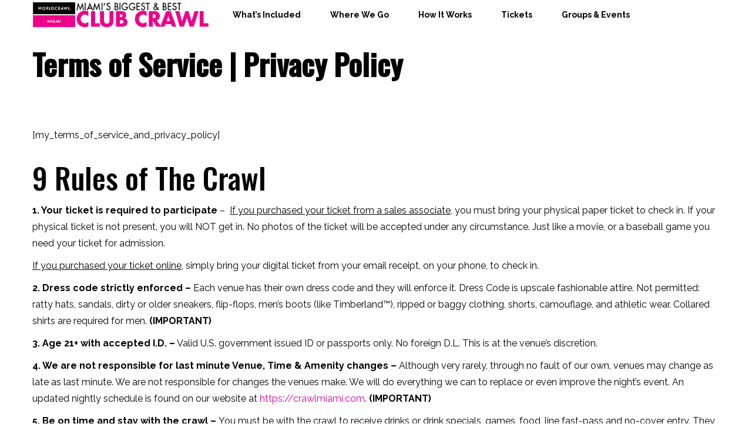

--- FILE ---
content_type: text/html; charset=UTF-8
request_url: https://crawlmiami.com/terms-of-service-privacy-policy/
body_size: 13277
content:
<!DOCTYPE html>
<html lang="en-US" prefix="og: http://ogp.me/ns#">
<head>
<meta name="viewport" content="width=device-width, initial-scale=1.0, maximum-scale=1.0, user-scalable=no" />
<meta charset="UTF-8" />
<link rel="profile" href="http://gmpg.org/xfn/11" />
<link rel="pingback" href="https://crawlmiami.com/xmlrpc.php">
<title>Terms of Service | Privacy Policy - World Crawl™ Miami - Club Crawl</title>
<meta name='robots' content='max-image-preview:large' />
	<style>img:is([sizes="auto" i], [sizes^="auto," i]) { contain-intrinsic-size: 3000px 1500px }</style>
	
<!-- This site is optimized with the Yoast SEO Premium plugin v5.3.2 - https://yoast.com/wordpress/plugins/seo/ -->
<link rel="canonical" href="https://crawlmiami.com/terms-of-service-privacy-policy/" />
<meta property="og:locale" content="en_US" />
<meta property="og:type" content="article" />
<meta property="og:title" content="Terms of Service | Privacy Policy - World Crawl™ Miami - Club Crawl" />
<meta property="og:url" content="https://crawlmiami.com/terms-of-service-privacy-policy/" />
<meta property="og:site_name" content="World Crawl™ Miami - Club Crawl" />
<meta property="article:publisher" content="https://www.facebook.com/crawlmiami/" />
<script type='application/ld+json'>{"@context":"http:\/\/schema.org","@type":"WebSite","@id":"#website","url":"https:\/\/crawlmiami.com\/","name":"World Crawl San Diego - Club Crawl","potentialAction":{"@type":"SearchAction","target":"https:\/\/crawlmiami.com\/?s={search_term_string}","query-input":"required name=search_term_string"}}</script>
<script type='application/ld+json'>{"@context":"http:\/\/schema.org","@type":"Organization","url":"https:\/\/crawlmiami.com\/terms-of-service-privacy-policy\/","sameAs":["https:\/\/www.facebook.com\/crawlmiami\/","https:\/\/www.instagram.com\/worldcrawlmiami\/"],"@id":"#organization","name":"World Crawl San DIego - Club Crawl","logo":"https:\/\/crawlmiami.com\/wp-content\/uploads\/2015\/03\/WorldCrawl_SD_colour1.png"}</script>
<!-- / Yoast SEO Premium plugin. -->

<link rel='dns-prefetch' href='//fonts.googleapis.com' />
<link rel="alternate" type="application/rss+xml" title="World Crawl™ Miami - Club Crawl &raquo; Feed" href="https://crawlmiami.com/feed/" />
<link rel="alternate" type="application/rss+xml" title="World Crawl™ Miami - Club Crawl &raquo; Comments Feed" href="https://crawlmiami.com/comments/feed/" />
<script type="text/javascript">
/* <![CDATA[ */
window._wpemojiSettings = {"baseUrl":"https:\/\/s.w.org\/images\/core\/emoji\/16.0.1\/72x72\/","ext":".png","svgUrl":"https:\/\/s.w.org\/images\/core\/emoji\/16.0.1\/svg\/","svgExt":".svg","source":{"concatemoji":"https:\/\/crawlmiami.com\/wp-includes\/js\/wp-emoji-release.min.js?ver=6.8.3"}};
/*! This file is auto-generated */
!function(s,n){var o,i,e;function c(e){try{var t={supportTests:e,timestamp:(new Date).valueOf()};sessionStorage.setItem(o,JSON.stringify(t))}catch(e){}}function p(e,t,n){e.clearRect(0,0,e.canvas.width,e.canvas.height),e.fillText(t,0,0);var t=new Uint32Array(e.getImageData(0,0,e.canvas.width,e.canvas.height).data),a=(e.clearRect(0,0,e.canvas.width,e.canvas.height),e.fillText(n,0,0),new Uint32Array(e.getImageData(0,0,e.canvas.width,e.canvas.height).data));return t.every(function(e,t){return e===a[t]})}function u(e,t){e.clearRect(0,0,e.canvas.width,e.canvas.height),e.fillText(t,0,0);for(var n=e.getImageData(16,16,1,1),a=0;a<n.data.length;a++)if(0!==n.data[a])return!1;return!0}function f(e,t,n,a){switch(t){case"flag":return n(e,"\ud83c\udff3\ufe0f\u200d\u26a7\ufe0f","\ud83c\udff3\ufe0f\u200b\u26a7\ufe0f")?!1:!n(e,"\ud83c\udde8\ud83c\uddf6","\ud83c\udde8\u200b\ud83c\uddf6")&&!n(e,"\ud83c\udff4\udb40\udc67\udb40\udc62\udb40\udc65\udb40\udc6e\udb40\udc67\udb40\udc7f","\ud83c\udff4\u200b\udb40\udc67\u200b\udb40\udc62\u200b\udb40\udc65\u200b\udb40\udc6e\u200b\udb40\udc67\u200b\udb40\udc7f");case"emoji":return!a(e,"\ud83e\udedf")}return!1}function g(e,t,n,a){var r="undefined"!=typeof WorkerGlobalScope&&self instanceof WorkerGlobalScope?new OffscreenCanvas(300,150):s.createElement("canvas"),o=r.getContext("2d",{willReadFrequently:!0}),i=(o.textBaseline="top",o.font="600 32px Arial",{});return e.forEach(function(e){i[e]=t(o,e,n,a)}),i}function t(e){var t=s.createElement("script");t.src=e,t.defer=!0,s.head.appendChild(t)}"undefined"!=typeof Promise&&(o="wpEmojiSettingsSupports",i=["flag","emoji"],n.supports={everything:!0,everythingExceptFlag:!0},e=new Promise(function(e){s.addEventListener("DOMContentLoaded",e,{once:!0})}),new Promise(function(t){var n=function(){try{var e=JSON.parse(sessionStorage.getItem(o));if("object"==typeof e&&"number"==typeof e.timestamp&&(new Date).valueOf()<e.timestamp+604800&&"object"==typeof e.supportTests)return e.supportTests}catch(e){}return null}();if(!n){if("undefined"!=typeof Worker&&"undefined"!=typeof OffscreenCanvas&&"undefined"!=typeof URL&&URL.createObjectURL&&"undefined"!=typeof Blob)try{var e="postMessage("+g.toString()+"("+[JSON.stringify(i),f.toString(),p.toString(),u.toString()].join(",")+"));",a=new Blob([e],{type:"text/javascript"}),r=new Worker(URL.createObjectURL(a),{name:"wpTestEmojiSupports"});return void(r.onmessage=function(e){c(n=e.data),r.terminate(),t(n)})}catch(e){}c(n=g(i,f,p,u))}t(n)}).then(function(e){for(var t in e)n.supports[t]=e[t],n.supports.everything=n.supports.everything&&n.supports[t],"flag"!==t&&(n.supports.everythingExceptFlag=n.supports.everythingExceptFlag&&n.supports[t]);n.supports.everythingExceptFlag=n.supports.everythingExceptFlag&&!n.supports.flag,n.DOMReady=!1,n.readyCallback=function(){n.DOMReady=!0}}).then(function(){return e}).then(function(){var e;n.supports.everything||(n.readyCallback(),(e=n.source||{}).concatemoji?t(e.concatemoji):e.wpemoji&&e.twemoji&&(t(e.twemoji),t(e.wpemoji)))}))}((window,document),window._wpemojiSettings);
/* ]]> */
</script>
<style id='wp-emoji-styles-inline-css' type='text/css'>

	img.wp-smiley, img.emoji {
		display: inline !important;
		border: none !important;
		box-shadow: none !important;
		height: 1em !important;
		width: 1em !important;
		margin: 0 0.07em !important;
		vertical-align: -0.1em !important;
		background: none !important;
		padding: 0 !important;
	}
</style>
<link rel='stylesheet' id='wp-block-library-css' href='https://crawlmiami.com/wp-includes/css/dist/block-library/style.min.css?ver=6.8.3' type='text/css' media='all' />
<style id='classic-theme-styles-inline-css' type='text/css'>
/*! This file is auto-generated */
.wp-block-button__link{color:#fff;background-color:#32373c;border-radius:9999px;box-shadow:none;text-decoration:none;padding:calc(.667em + 2px) calc(1.333em + 2px);font-size:1.125em}.wp-block-file__button{background:#32373c;color:#fff;text-decoration:none}
</style>
<style id='global-styles-inline-css' type='text/css'>
:root{--wp--preset--aspect-ratio--square: 1;--wp--preset--aspect-ratio--4-3: 4/3;--wp--preset--aspect-ratio--3-4: 3/4;--wp--preset--aspect-ratio--3-2: 3/2;--wp--preset--aspect-ratio--2-3: 2/3;--wp--preset--aspect-ratio--16-9: 16/9;--wp--preset--aspect-ratio--9-16: 9/16;--wp--preset--color--black: #000000;--wp--preset--color--cyan-bluish-gray: #abb8c3;--wp--preset--color--white: #ffffff;--wp--preset--color--pale-pink: #f78da7;--wp--preset--color--vivid-red: #cf2e2e;--wp--preset--color--luminous-vivid-orange: #ff6900;--wp--preset--color--luminous-vivid-amber: #fcb900;--wp--preset--color--light-green-cyan: #7bdcb5;--wp--preset--color--vivid-green-cyan: #00d084;--wp--preset--color--pale-cyan-blue: #8ed1fc;--wp--preset--color--vivid-cyan-blue: #0693e3;--wp--preset--color--vivid-purple: #9b51e0;--wp--preset--gradient--vivid-cyan-blue-to-vivid-purple: linear-gradient(135deg,rgba(6,147,227,1) 0%,rgb(155,81,224) 100%);--wp--preset--gradient--light-green-cyan-to-vivid-green-cyan: linear-gradient(135deg,rgb(122,220,180) 0%,rgb(0,208,130) 100%);--wp--preset--gradient--luminous-vivid-amber-to-luminous-vivid-orange: linear-gradient(135deg,rgba(252,185,0,1) 0%,rgba(255,105,0,1) 100%);--wp--preset--gradient--luminous-vivid-orange-to-vivid-red: linear-gradient(135deg,rgba(255,105,0,1) 0%,rgb(207,46,46) 100%);--wp--preset--gradient--very-light-gray-to-cyan-bluish-gray: linear-gradient(135deg,rgb(238,238,238) 0%,rgb(169,184,195) 100%);--wp--preset--gradient--cool-to-warm-spectrum: linear-gradient(135deg,rgb(74,234,220) 0%,rgb(151,120,209) 20%,rgb(207,42,186) 40%,rgb(238,44,130) 60%,rgb(251,105,98) 80%,rgb(254,248,76) 100%);--wp--preset--gradient--blush-light-purple: linear-gradient(135deg,rgb(255,206,236) 0%,rgb(152,150,240) 100%);--wp--preset--gradient--blush-bordeaux: linear-gradient(135deg,rgb(254,205,165) 0%,rgb(254,45,45) 50%,rgb(107,0,62) 100%);--wp--preset--gradient--luminous-dusk: linear-gradient(135deg,rgb(255,203,112) 0%,rgb(199,81,192) 50%,rgb(65,88,208) 100%);--wp--preset--gradient--pale-ocean: linear-gradient(135deg,rgb(255,245,203) 0%,rgb(182,227,212) 50%,rgb(51,167,181) 100%);--wp--preset--gradient--electric-grass: linear-gradient(135deg,rgb(202,248,128) 0%,rgb(113,206,126) 100%);--wp--preset--gradient--midnight: linear-gradient(135deg,rgb(2,3,129) 0%,rgb(40,116,252) 100%);--wp--preset--font-size--small: 13px;--wp--preset--font-size--medium: 20px;--wp--preset--font-size--large: 36px;--wp--preset--font-size--x-large: 42px;--wp--preset--spacing--20: 0.44rem;--wp--preset--spacing--30: 0.67rem;--wp--preset--spacing--40: 1rem;--wp--preset--spacing--50: 1.5rem;--wp--preset--spacing--60: 2.25rem;--wp--preset--spacing--70: 3.38rem;--wp--preset--spacing--80: 5.06rem;--wp--preset--shadow--natural: 6px 6px 9px rgba(0, 0, 0, 0.2);--wp--preset--shadow--deep: 12px 12px 50px rgba(0, 0, 0, 0.4);--wp--preset--shadow--sharp: 6px 6px 0px rgba(0, 0, 0, 0.2);--wp--preset--shadow--outlined: 6px 6px 0px -3px rgba(255, 255, 255, 1), 6px 6px rgba(0, 0, 0, 1);--wp--preset--shadow--crisp: 6px 6px 0px rgba(0, 0, 0, 1);}:where(.is-layout-flex){gap: 0.5em;}:where(.is-layout-grid){gap: 0.5em;}body .is-layout-flex{display: flex;}.is-layout-flex{flex-wrap: wrap;align-items: center;}.is-layout-flex > :is(*, div){margin: 0;}body .is-layout-grid{display: grid;}.is-layout-grid > :is(*, div){margin: 0;}:where(.wp-block-columns.is-layout-flex){gap: 2em;}:where(.wp-block-columns.is-layout-grid){gap: 2em;}:where(.wp-block-post-template.is-layout-flex){gap: 1.25em;}:where(.wp-block-post-template.is-layout-grid){gap: 1.25em;}.has-black-color{color: var(--wp--preset--color--black) !important;}.has-cyan-bluish-gray-color{color: var(--wp--preset--color--cyan-bluish-gray) !important;}.has-white-color{color: var(--wp--preset--color--white) !important;}.has-pale-pink-color{color: var(--wp--preset--color--pale-pink) !important;}.has-vivid-red-color{color: var(--wp--preset--color--vivid-red) !important;}.has-luminous-vivid-orange-color{color: var(--wp--preset--color--luminous-vivid-orange) !important;}.has-luminous-vivid-amber-color{color: var(--wp--preset--color--luminous-vivid-amber) !important;}.has-light-green-cyan-color{color: var(--wp--preset--color--light-green-cyan) !important;}.has-vivid-green-cyan-color{color: var(--wp--preset--color--vivid-green-cyan) !important;}.has-pale-cyan-blue-color{color: var(--wp--preset--color--pale-cyan-blue) !important;}.has-vivid-cyan-blue-color{color: var(--wp--preset--color--vivid-cyan-blue) !important;}.has-vivid-purple-color{color: var(--wp--preset--color--vivid-purple) !important;}.has-black-background-color{background-color: var(--wp--preset--color--black) !important;}.has-cyan-bluish-gray-background-color{background-color: var(--wp--preset--color--cyan-bluish-gray) !important;}.has-white-background-color{background-color: var(--wp--preset--color--white) !important;}.has-pale-pink-background-color{background-color: var(--wp--preset--color--pale-pink) !important;}.has-vivid-red-background-color{background-color: var(--wp--preset--color--vivid-red) !important;}.has-luminous-vivid-orange-background-color{background-color: var(--wp--preset--color--luminous-vivid-orange) !important;}.has-luminous-vivid-amber-background-color{background-color: var(--wp--preset--color--luminous-vivid-amber) !important;}.has-light-green-cyan-background-color{background-color: var(--wp--preset--color--light-green-cyan) !important;}.has-vivid-green-cyan-background-color{background-color: var(--wp--preset--color--vivid-green-cyan) !important;}.has-pale-cyan-blue-background-color{background-color: var(--wp--preset--color--pale-cyan-blue) !important;}.has-vivid-cyan-blue-background-color{background-color: var(--wp--preset--color--vivid-cyan-blue) !important;}.has-vivid-purple-background-color{background-color: var(--wp--preset--color--vivid-purple) !important;}.has-black-border-color{border-color: var(--wp--preset--color--black) !important;}.has-cyan-bluish-gray-border-color{border-color: var(--wp--preset--color--cyan-bluish-gray) !important;}.has-white-border-color{border-color: var(--wp--preset--color--white) !important;}.has-pale-pink-border-color{border-color: var(--wp--preset--color--pale-pink) !important;}.has-vivid-red-border-color{border-color: var(--wp--preset--color--vivid-red) !important;}.has-luminous-vivid-orange-border-color{border-color: var(--wp--preset--color--luminous-vivid-orange) !important;}.has-luminous-vivid-amber-border-color{border-color: var(--wp--preset--color--luminous-vivid-amber) !important;}.has-light-green-cyan-border-color{border-color: var(--wp--preset--color--light-green-cyan) !important;}.has-vivid-green-cyan-border-color{border-color: var(--wp--preset--color--vivid-green-cyan) !important;}.has-pale-cyan-blue-border-color{border-color: var(--wp--preset--color--pale-cyan-blue) !important;}.has-vivid-cyan-blue-border-color{border-color: var(--wp--preset--color--vivid-cyan-blue) !important;}.has-vivid-purple-border-color{border-color: var(--wp--preset--color--vivid-purple) !important;}.has-vivid-cyan-blue-to-vivid-purple-gradient-background{background: var(--wp--preset--gradient--vivid-cyan-blue-to-vivid-purple) !important;}.has-light-green-cyan-to-vivid-green-cyan-gradient-background{background: var(--wp--preset--gradient--light-green-cyan-to-vivid-green-cyan) !important;}.has-luminous-vivid-amber-to-luminous-vivid-orange-gradient-background{background: var(--wp--preset--gradient--luminous-vivid-amber-to-luminous-vivid-orange) !important;}.has-luminous-vivid-orange-to-vivid-red-gradient-background{background: var(--wp--preset--gradient--luminous-vivid-orange-to-vivid-red) !important;}.has-very-light-gray-to-cyan-bluish-gray-gradient-background{background: var(--wp--preset--gradient--very-light-gray-to-cyan-bluish-gray) !important;}.has-cool-to-warm-spectrum-gradient-background{background: var(--wp--preset--gradient--cool-to-warm-spectrum) !important;}.has-blush-light-purple-gradient-background{background: var(--wp--preset--gradient--blush-light-purple) !important;}.has-blush-bordeaux-gradient-background{background: var(--wp--preset--gradient--blush-bordeaux) !important;}.has-luminous-dusk-gradient-background{background: var(--wp--preset--gradient--luminous-dusk) !important;}.has-pale-ocean-gradient-background{background: var(--wp--preset--gradient--pale-ocean) !important;}.has-electric-grass-gradient-background{background: var(--wp--preset--gradient--electric-grass) !important;}.has-midnight-gradient-background{background: var(--wp--preset--gradient--midnight) !important;}.has-small-font-size{font-size: var(--wp--preset--font-size--small) !important;}.has-medium-font-size{font-size: var(--wp--preset--font-size--medium) !important;}.has-large-font-size{font-size: var(--wp--preset--font-size--large) !important;}.has-x-large-font-size{font-size: var(--wp--preset--font-size--x-large) !important;}
:where(.wp-block-post-template.is-layout-flex){gap: 1.25em;}:where(.wp-block-post-template.is-layout-grid){gap: 1.25em;}
:where(.wp-block-columns.is-layout-flex){gap: 2em;}:where(.wp-block-columns.is-layout-grid){gap: 2em;}
:root :where(.wp-block-pullquote){font-size: 1.5em;line-height: 1.6;}
</style>
<link rel='stylesheet' id='lightbox-css' href='https://crawlmiami.com/wp-content/plugins/accesspress-instagram-feed/css/lightbox.css?ver=4.0.6' type='text/css' media='all' />
<link rel='stylesheet' id='owl-theme-css' href='https://crawlmiami.com/wp-content/plugins/accesspress-instagram-feed/css/owl.theme.css?ver=4.0.6' type='text/css' media='all' />
<link rel='stylesheet' id='owl-carousel-css' href='https://crawlmiami.com/wp-content/plugins/accesspress-instagram-feed/css/owl.carousel.css?ver=4.0.6' type='text/css' media='all' />
<link rel='stylesheet' id='apif-frontend-css-css' href='https://crawlmiami.com/wp-content/plugins/accesspress-instagram-feed/css/frontend.css?ver=4.0.6' type='text/css' media='all' />
<link rel='stylesheet' id='apif-font-awesome-css' href='https://crawlmiami.com/wp-content/plugins/accesspress-instagram-feed/css/font-awesome.min.css?ver=4.0.6' type='text/css' media='all' />
<link rel='stylesheet' id='apif-gridrotator-css' href='https://crawlmiami.com/wp-content/plugins/accesspress-instagram-feed/css/gridrotator.css?ver=4.0.6' type='text/css' media='all' />
<link rel='stylesheet' id='responsive-lightbox-swipebox-css' href='https://crawlmiami.com/wp-content/plugins/responsive-lightbox/assets/swipebox/swipebox.min.css?ver=1.5.2' type='text/css' media='all' />
<link rel='stylesheet' id='rs-plugin-settings-css' href='https://crawlmiami.com/wp-content/plugins/revslider/public/assets/css/rs6.css?ver=6.1.5' type='text/css' media='all' />
<style id='rs-plugin-settings-inline-css' type='text/css'>
#rs-demo-id {}
</style>
<link rel='stylesheet' id='bootstrap-css' href='https://crawlmiami.com/wp-content/themes/hind/css/bootstrap.css?ver=6.8.3' type='text/css' media='all' />
<link rel='stylesheet' id='hind-fonts-css' href='//fonts.googleapis.com/css?family=Oswald%3A300%2C300italic%2C400%2C400italic%2C500%2C500italic%7CRaleway%3A300%2C300italic%2C400%2C400italic%2C700%2C700italic&#038;ver=1.0' type='text/css' media='all' />
<link rel='stylesheet' id='owl-main-css' href='https://crawlmiami.com/wp-content/themes/hind/js/owl-carousel/owl.carousel.css?ver=6.8.3' type='text/css' media='all' />
<link rel='stylesheet' id='stylesheet-css' href='https://crawlmiami.com/wp-content/themes/hind/style.css?ver=1.2' type='text/css' media='all' />
<link rel='stylesheet' id='responsive-css' href='https://crawlmiami.com/wp-content/themes/hind/responsive.css?ver=all' type='text/css' media='all' />
<link rel='stylesheet' id='animations-css' href='https://crawlmiami.com/wp-content/themes/hind/css/animations.css?ver=6.8.3' type='text/css' media='all' />
<link rel='stylesheet' id='mega-menu-css' href='https://crawlmiami.com/wp-content/themes/hind/css/mega-menu.css?ver=6.8.3' type='text/css' media='all' />
<link rel='stylesheet' id='mega-menu-responsive-css' href='https://crawlmiami.com/wp-content/themes/hind/css/mega-menu-responsive.css?ver=6.8.3' type='text/css' media='all' />
<link rel='stylesheet' id='font-awesome-4.5-css' href='https://crawlmiami.com/wp-content/themes/hind/css/font-awesome.css?ver=6.8.3' type='text/css' media='all' />
<link rel='stylesheet' id='select2-mgt-css' href='https://crawlmiami.com/wp-content/themes/hind/js/select2/select2.css?ver=6.8.3' type='text/css' media='all' />
<link rel='stylesheet' id='offcanvasmenu-css' href='https://crawlmiami.com/wp-content/themes/hind/css/offcanvasmenu.css?ver=6.8.3' type='text/css' media='all' />
<link rel='stylesheet' id='nanoscroller-css' href='https://crawlmiami.com/wp-content/themes/hind/css/nanoscroller.css?ver=6.8.3' type='text/css' media='all' />
<link rel='stylesheet' id='dashicons-css' href='https://crawlmiami.com/wp-includes/css/dashicons.min.css?ver=6.8.3' type='text/css' media='all' />
<link rel='stylesheet' id='thickbox-css' href='https://crawlmiami.com/wp-includes/js/thickbox/thickbox.css?ver=6.8.3' type='text/css' media='all' />
<link rel='stylesheet' id='tf-compiled-options-mobmenu-css' href='https://crawlmiami.com/wp-content/uploads/titan-framework-mobmenu-css.css?ver=6.8.3' type='text/css' media='all' />
<link rel='stylesheet' id='tf-google-webfont-lato-css' href='//fonts.googleapis.com/css?family=Lato%3Ainherit%2C400&#038;subset=latin%2Clatin-ext&#038;ver=6.8.3' type='text/css' media='all' />
<link rel='stylesheet' id='tf-google-webfont-dosis-css' href='//fonts.googleapis.com/css?family=Dosis%3Ainherit%2C400&#038;subset=latin%2Clatin-ext&#038;ver=6.8.3' type='text/css' media='all' />
<link rel='stylesheet' id='js_composer_front-css' href='https://crawlmiami.com/wp-content/plugins/js_composer/assets/css/js_composer.min.css?ver=6.1' type='text/css' media='all' />
<link rel='stylesheet' id='cssmobmenu-icons-css' href='https://crawlmiami.com/wp-content/plugins/mobile-menu-premium/includes/css/mobmenu-icons.css?ver=6.8.3' type='text/css' media='all' />
<link rel='stylesheet' id='style-cache-hind-css' href='https://crawlmiami.com/wp-content/uploads/style-cache-hind.css?ver=6.8.3' type='text/css' media='all' />
<script type="text/javascript" src="https://crawlmiami.com/wp-includes/js/jquery/jquery.min.js?ver=3.7.1" id="jquery-core-js"></script>
<script type="text/javascript" src="https://crawlmiami.com/wp-includes/js/jquery/jquery-migrate.min.js?ver=3.4.1" id="jquery-migrate-js"></script>
<script type="text/javascript" src="https://crawlmiami.com/wp-content/plugins/accesspress-instagram-feed/js/owl.carousel.js?ver=6.8.3" id="owl-carousel-js-js"></script>
<script type="text/javascript" src="https://crawlmiami.com/wp-content/plugins/responsive-lightbox/assets/dompurify/purify.min.js?ver=3.3.1" id="dompurify-js"></script>
<script type="text/javascript" id="responsive-lightbox-sanitizer-js-before">
/* <![CDATA[ */
window.RLG = window.RLG || {}; window.RLG.sanitizeAllowedHosts = ["youtube.com","www.youtube.com","youtu.be","vimeo.com","player.vimeo.com"];
/* ]]> */
</script>
<script type="text/javascript" src="https://crawlmiami.com/wp-content/plugins/responsive-lightbox/js/sanitizer.js?ver=2.6.1" id="responsive-lightbox-sanitizer-js"></script>
<script type="text/javascript" src="https://crawlmiami.com/wp-content/plugins/responsive-lightbox/assets/swipebox/jquery.swipebox.min.js?ver=1.5.2" id="responsive-lightbox-swipebox-js"></script>
<script type="text/javascript" src="https://crawlmiami.com/wp-includes/js/underscore.min.js?ver=1.13.7" id="underscore-js"></script>
<script type="text/javascript" src="https://crawlmiami.com/wp-content/plugins/responsive-lightbox/assets/infinitescroll/infinite-scroll.pkgd.min.js?ver=4.0.1" id="responsive-lightbox-infinite-scroll-js"></script>
<script type="text/javascript" id="responsive-lightbox-js-before">
/* <![CDATA[ */
var rlArgs = {"script":"swipebox","selector":"lightbox","customEvents":"","activeGalleries":true,"animation":true,"hideCloseButtonOnMobile":false,"removeBarsOnMobile":false,"hideBars":true,"hideBarsDelay":5000,"videoMaxWidth":1080,"useSVG":true,"loopAtEnd":false,"woocommerce_gallery":false,"ajaxurl":"https:\/\/crawlmiami.com\/wp-admin\/admin-ajax.php","nonce":"fd0bac30e0","preview":false,"postId":385,"scriptExtension":false};
/* ]]> */
</script>
<script type="text/javascript" src="https://crawlmiami.com/wp-content/plugins/responsive-lightbox/js/front.js?ver=2.6.1" id="responsive-lightbox-js"></script>
<script type="text/javascript" src="https://crawlmiami.com/wp-content/plugins/revslider/public/assets/js/revolution.tools.min.js?ver=6.0" id="tp-tools-js"></script>
<script type="text/javascript" src="https://crawlmiami.com/wp-content/plugins/revslider/public/assets/js/rs6.min.js?ver=6.1.5" id="revmin-js"></script>
<script type="text/javascript" src="https://crawlmiami.com/wp-content/plugins/mobile-menu-premium/includes/js/mobmenu.js?ver=6.8.3" id="mobmenujs-js"></script>
<script type="text/javascript" src="https://crawlmiami.com/wp-content/uploads/js-cache-hind.js?ver=6.8.3" id="js-cache-hind-js"></script>
<link rel="https://api.w.org/" href="https://crawlmiami.com/wp-json/" /><link rel="alternate" title="JSON" type="application/json" href="https://crawlmiami.com/wp-json/wp/v2/pages/385" /><link rel="EditURI" type="application/rsd+xml" title="RSD" href="https://crawlmiami.com/xmlrpc.php?rsd" />
<meta name="generator" content="WordPress 6.8.3" />
<link rel='shortlink' href='https://crawlmiami.com/?p=385' />
<link rel="alternate" title="oEmbed (JSON)" type="application/json+oembed" href="https://crawlmiami.com/wp-json/oembed/1.0/embed?url=https%3A%2F%2Fcrawlmiami.com%2Fterms-of-service-privacy-policy%2F" />
<link rel="alternate" title="oEmbed (XML)" type="text/xml+oembed" href="https://crawlmiami.com/wp-json/oembed/1.0/embed?url=https%3A%2F%2Fcrawlmiami.com%2Fterms-of-service-privacy-policy%2F&#038;format=xml" />
<!-- Global site tag (gtag.js) - Google Analytics -->
<script async src="https://www.googletagmanager.com/gtag/js?id=UA-5758044-26"></script>
<script>
  window.dataLayer = window.dataLayer || [];
  function gtag(){dataLayer.push(arguments);}
  gtag('js', new Date());

  gtag('config', 'UA-5758044-26');
</script>
<style type="text/css">.recentcomments a{display:inline !important;padding:0 !important;margin:0 !important;}</style><meta name="generator" content="Powered by WPBakery Page Builder - drag and drop page builder for WordPress."/>
<meta name="generator" content="Powered by Slider Revolution 6.1.5 - responsive, Mobile-Friendly Slider Plugin for WordPress with comfortable drag and drop interface." />

	<style>

	/* Hide WP Mobile Menu outside the width of trigger */
	@media only screen and (min-width:479px){
		
		.mob_menu, .mob_menu_left_panel, .mob_menu_right_panel, .mobmenu {
			display: none;
		}
		
	}

	/* Our css Custom Options values */
	
	@media only screen and (max-width:479px){
		.main-navigation, .sticky-header.main-header {
			display:none !important;
		}
	
		
		 .mob-menu-slideout  .mob-cancel-button{
			display: none;
		 }

		.mobmenu, .mob-menu-left-panel, .mob-menu-right-panel {
			display: block;
		}	
		.mobmenur-container i {
		 	color: #fff ;
		}
		.mobmenul-container i {
			color: #ff00aa ;
		}
		#mobmenuleft li a , #mobmenuleft li a:visited {
			color: #fff ;

		}
		.mobmenu_content h2, .mobmenu_content h3, .show-nav-left .mob-menu-copyright, .show-nav-left .mob-expand-submenu i {
    		color: #fff ;
		}

		.mobmenu_content #mobmenuleft li:hover, .mobmenu_content #mobmenuright li:hover  {
 	         background-color: #ffffff;
		}

		.mobmenu_content #mobmenuright li:hover  {
 	         background-color: #8dacba ;
		}
		
		.mobmenu_content #mobmenuleft .sub-menu  {
 	         background-color: #3a3a3a ;
 	         margin: 0;
 	         color: #fff ;
 	         width: 100%;
			 position: initial;
 	         
		}
				 
		.mob-menu-left-bg-holder {
    		background: url();
    		opacity: 0.7;
    		background-attachment: fixed ;
			background-position: center top ;
			-webkit-background-size: cover ;
			-moz-background-size: cover ;
			background-size: cover ;
		}
		.mob-menu-right-bg-holder {
    		background: url();
    		opacity: 1;
    		background-attachment: fixed ;
			background-position: center top ;
			-webkit-background-size: cover ;
			-moz-background-size: cover ;
			background-size: cover ;
		}

		.mobmenu_content #mobmenuleft .sub-menu a {
 	         color: #fff ;
		}

		.mobmenu_content #mobmenuright .sub-menu  a{
 	         color: #fff ;
		}
		.mobmenu_content #mobmenuright .sub-menu .sub-menu {
			background-color: inherit;
		}

		.mobmenu_content #mobmenuright .sub-menu  {
 	         background-color: #3a3a3a ;
 	         margin: 0;  
 	         color: #fff ;
			 position: initial;
			 width: 100%;
		}

		#mobmenuleft li a:hover {
			color: #fc00a8 ;

		}
		
		#mobmenuright li a , #mobmenuright li a:visited, .show-nav-right .mob-menu-copyright, .show-nav-right .mob-expand-submenu i {
			color: #fff ;
		}

		#mobmenuright li a:hover {
			color: #fff ;
		}

		.mobmenul-container {
			top: 5px;
			margin-left: 5px;
			margin-top: px;
		}

		.mobmenur-container {
			top: 10px;
			margin-right: 5px;
			margin-top: px;
		}
			
		/* 2nd Level Menu Items Padding */
		.mobmenu .sub-menu li a {
    		padding-left: 50px;
		}
			
		/* 3rd Level Menu Items Padding */
		.mobmenu .sub-menu .sub-menu li a {
    		padding-left: 75px;
		}
	        
	    
      		.mob-menu-logo-holder {
			padding-top: 2px;
			margin-top: px;
			text-align: center;
		    ;
			;
		}

		.mob-menu-header-holder {

			background-color: #3f444c ;
			height: 40px ;
			width: 100%;
			font-weight:bold;
			position:fixed;
			top:0px;	
			right: 0px;
			z-index: 99998;
			color:#000;
			display: block;
		}

		.mobmenu-push-wrap {
    		padding-top: 40px;
		}
			    .mob-menu-slideout 	.mob-menu-left-panel {
		    background-color:#38404c;;
			width:  270px;  
			-webkit-transform: translateX(-270px);
            -moz-transform: translateX(-270px);
            -ms-transform: translateX(-270px);
            -o-transform: translateX(-270px);
            transform: translateX(-270px);
		}     

		.mob-menu-slideout .mob-menu-right-panel {
			background-color:#38404c;			width:  270px;  
			-webkit-transform: translateX( 270px );
            -moz-transform: translateX( 270px );
            -ms-transform: translateX( 270px );
            -o-transform: translateX( 270px );
            transform: translateX( 270px );
		}

		/* Will animate the content to the right 275px revealing the hidden nav */
		.mob-menu-slideout.show-nav-left .mobmenu-push-wrap, .mob-menu-slideout.show-nav-left .mob-menu-header-holder {

		    -webkit-transform: translate(270px, 0);
		    -moz-transform: translate(270px, 0);
		    -ms-transform: translate(270px, 0);
		    -o-transform: translate(270px, 0);
		    transform: translate(270px, 0);

		    -webkit-transform: translate3d(270px, 0, 0);
		    -moz-transform: translate3d(270px, 0, 0);
		    -ms-transform: translate3d(270px, 0, 0);
		    -o-transform: translate3d(270px, 0, 0);
		    transform: translate3d(270px, 0, 0);
		}

		.mob-menu-slideout.show-nav-right .mobmenu-push-wrap , .mob-menu-slideout.show-nav-right .mob-menu-header-holder {

		    -webkit-transform: translate(-270px, 0);
		    -moz-transform: translate(-270px, 0);
		    -ms-transform: translate(-270px, 0);
		    -o-transform: translate(-270px, 0);
		    transform: translate(-270px, 0);

		    -webkit-transform: translate3d(-270px, 0, 0);
		    -moz-transform: translate3d(-270px, 0, 0);
		    -ms-transform: translate3d(-270px, 0, 0);
		    -o-transform: translate3d(-270px, 0, 0);
		    transform: translate3d(-270px, 0, 0);
		}
  
		.mobmenu .headertext { 
			color: #fff ;
		}

				
		/* Adds a transition and the resting translate state */
		.mob-menu-slideout .mobmenu-push-wrap, .mob-menu-slideout .mob-menu-header-holder {
			
		    -webkit-transition: all 300ms ease 0;
		    -moz-transition: all 300ms ease 0;
		    -o-transition: all 300ms ease 0;
		    transition: all 300ms ease 0;
		   /* margin-top: 30px;  */

		    -webkit-transform: translate(0, 0);
		    -moz-transform: translate(0, 0);
		    -ms-transform: translate(0, 0);
		    -o-transform: translate(0, 0);
		    transform: translate(0, 0);

		    -webkit-transform: translate3d(0, 0, 0);
		    -moz-transform: translate3d(0, 0, 0);
		    -ms-transform: translate3d(0, 0, 0);
		    -o-transform: translate3d(0, 0, 0);
		    transform: translate3d(0, 0, 0);

		    -webkit-transition: -webkit-transform .5s;
		    -moz-transition: -moz-transform .5s;
		    -ms-transition: -ms-transform .5s;
		    -o-transition: -o-transform .5s;
		    transition: transform .5s;
		}

		/*Premium options  */
				 /*Pro code */
		 @media screen and ( max-width: 479px ) {
			.mob-menu-overlay .mobmenu_content {
				padding-left: 5%;
    			padding-right: 5%;
    			padding-top: 5%;
			}
		 }

		 @media screen and ( max-width: 782px ){
			.mob-menu-overlay .mobmenu_content {
				padding-left: 10%;
    			padding-right: 10%;
    			padding-top: 10%;
			}
		 }

		 .mob-menu-overlay .mobmenu_content {
			padding-left: 15%;
    		padding-right: 15%;
    		padding-top: 10%;
		 }

		 #mobmenuleft li a i, #mobmenuleft li a:visited i{
			color: #000000 ;
		 }
			
		 .left-mobmenu-left-icon i, .left-mobmenu-right-icon i {
			color: #000000 ;
		 }

		 .right-mobmenu-left-icon i, .right-mobmenu-right-icon i {
			color: #fff ;
		 }	

		 .left-mobmenu-left-icon i {
			padding-right: 10px ;
		 }

		.left-mobmenu-right-icon i {
			padding-left: 10px ;
		 }

		.right-mobmenu-left-icon i {
			padding-right: 10px ;
		 }

		.right-mobmenu-right-icon i {
			padding-left: 10px ;
		}
		/* 3rd Level Left Menu Items Background color*/
		.mobmenu_content #mobmenuleft .sub-menu  .sub-menu li a {
			color: #fff;		
		}

		/* 3rd Level Left Menu Items Background color on Hover*/
		.mobmenu_content #mobmenuleft .sub-menu  .sub-menu li a:hover {
			color: #ccc;
		}
		
		/* 3rd Level Left Menu Items Background color*/
		.mobmenu_content #mobmenuleft .sub-menu .sub-menu li {
			background-color: #222;
		}
		
		/* 3rd Level Left Menu Items Background color on Hover*/
		.mobmenu_content #mobmenuleft .sub-menu .sub-menu li:hover {
			background-color: #666;
		}

		/* 3rd Level Right Menu Items Background color*/
		.mobmenu_content #mobmenuright .sub-menu  .sub-menu li a {
			color: #fff;		
		}
		
		/* 3rd Level Right Menu Items Background color*/
		.mobmenu_content #mobmenuright .sub-menu .sub-menu li {
			background-color: #222;
		}
		
		/* 3rd Level Right Menu Items Background color on Hover*/
		.mobmenu_content #mobmenuright .sub-menu .sub-menu li:hover {
			background-color: #666;
		}
		
		/* 3rd Level Right Menu Items Background color on Hover*/
		.mobmenu_content #mobmenuright .sub-menu  .sub-menu li a:hover {
			color: #ccc;
		}

		.mob-menu-overlay .mob-menu-left-panel {
			background-color:#38404c;        }

        .mob-menu-overlay .mob-menu-right-panel {
			background-color:#38404c;        }		
	
		.mob-menu-overlay .mob-menu-left-panel, .mob-menu-overlay .mob-menu-right-panel {
			opacity: 0;
			visibility: hidden;
			transition: opacity 0.5s, visibility 0s 0.5s;
			position: fixed;
			width: 100%;
			height: 100%;
			top: 0;
			left: 0;
		}

		.mob-menu-overlay .mobmenu_content #mobmenuleft .sub-menu .sub-menu li:hover, .mob-menu-overlay .mobmenu_content #mobmenuleft .sub-menu .sub-menu li, .mob-menu-overlay .mobmenu_content li , .mob-menu-overlay .mobmenu_content #mobmenuleft .sub-menu, .mob-menu-overlay .mobmenu_content #mobmenuleft li:hover, .mob-menu-overlay .mobmenu_content #mobmenuright li:hover {
			background-color: transparent;
		}

		.mob-menu-overlay.show-nav-left .mob-menu-left-panel, .mob-menu-overlay.show-nav-right .mob-menu-right-panel {
			opacity: 1;
			visibility: visible;
			transition: opacity 0.5s;
			z-index: 100001;
		}
		
		.mob-menu-overlay .mob-menu-left-panel nav ul, .mob-menu-overlay .mob-menu-right-panel nav ul {
			opacity: 0.4;
			transform: translateY(-25%) rotateX(35deg);
			transition: transform 0.5s, opacity 0.5s;
		}

		.mob-menu-overlay.show-nav-left .mob-menu-left-panel nav ul, .mob-menu-overlay.show-nav-right .mob-menu-right-panel nav ul {
			opacity: 1;
			transform: rotateX(0deg);
		}

		.mob-menu-overlay.close nav ul {
			transform: translateY(25%) rotateX(-35deg);
		}

		.mob-menu-overlay.show-nav-left .mob-cancel-button, .mob-menu-overlay.show-nav-right .mob-cancel-button {	
			position: absolute;
			right: 0px;
			top: 0px;
			padding: 8px;
			overflow: hidden;
			border: none;
			outline: none;
			z-index: 100002;
			color: rgba(255, 255, 255, 0.7);
			font-size: 40px;
			line-height: 40px;
			cursor: pointer;
		}

		.mob-retina-logo{
			display: none;
			max-width: 100%;
		}

		@media only screen and (-webkit-min-device-pixel-ratio: 2), not all, not all, not all, only screen and (min-resolution: 192dpi), only screen and (min-resolution: 2dppx){

		.mob-retina-logo {
			display: inline-block;
		}
		.mob-standard-logo {
			display: none!important;
		}
		
		}
		@media screen and (max-width: 34em){
		.mob-menu-overlay.show-nav-left .mob-cancel-button, .mob-menu-overlay.show-nav-right .mob-cancel-button  {
				-webkit-transform: scale(0.5);
				transform: scale(0.5);
			}
		}

		.mob-menu-copyright {
			position: fixed;
			bottom: 7%;
			text-align: center;
    		width: 100%;

		}

			
		/* End of PRO code */
		
		/* Mobile Menu Frontend CSS Style*/
		html, body {
			overflow-x: hidden;
		}

		/* Hides everything pushed outside of it */
		.mob-menu-slideout .mob-menu-left-panel {
			position: fixed;
			top: 0;
			height: 100%;
			z-index: 300000;
			overflow-y: auto;   
			overflow-x: hidden;
			opacity: 1;
			-webkit-transition: -webkit-transform .5s;
			-moz-transition: -moz-transform .5s;
			-ms-transition: -ms-transform .5s;
			-o-transition: -o-transform .5s;
			transition: transform .5s;
		}   

		.mob-menu-slideout.show-nav-left .mob-menu-left-panel {

			transition: transform .5s;
			-webkit-transform: translateX(0);
			-moz-transform: translateX(0);
			-ms-transform: translateX(0);
			-o-transform: translateX(0);
			transform: translateX(0);
		}

		body.admin-bar .mobmenu {
			top: 32px;
		}

		@media screen and ( max-width: 782px ){
			body.admin-bar .mobmenu {
				top: 46px;   
			}
		}

		.mob-menu-slideout .mob-menu-right-panel {
			position: fixed;
			top: 0;
			right: 0;
			height: 100%;
			z-index: 300000;
			overflow-y: auto;   
			overflow-x: hidden;
			opacity: 1;
			-webkit-transition: -webkit-transform .5s;
			-moz-transition: -moz-transform .5s;
			-ms-transition: -ms-transform .5s;
			-o-transition: -o-transform .5s;
			transition: transform .5s;
		}   

		.mob-menu-slideout.show-nav-right .mob-menu-right-panel {
			transition: transform .5s;
			-webkit-transform: translateX(0);
			-moz-transform: translateX(0);
			-ms-transform: translateX(0);
			-o-transform: translateX(0);
			transform: translateX(0);
		}

		.show-nav-left .mobmenu-push-wrap {
			height: 100%;
		}

		/* Will animate the content to the right 275px revealing the hidden nav */
		.mob-menu-slideout.show-nav-left .mobmenu-push-wrap, .show-nav-left .mob-menu-header-holder {
			-webkit-transition: -webkit-transform .5s;
			-moz-transition: -moz-transform .5s;
			-ms-transition: -ms-transform .5s;
			-o-transition: -o-transform .5s;
			transition: transform .5s;
		}

		.show-nav-right .mobmenu-push-wrap {
			height: 100%;
		}

		/* Will animate the content to the right 275px revealing the hidden nav */
		.mob-menu-slideout.show-nav-right .mobmenu-push-wrap , .mob-menu-slideout.show-nav-right .mob-menu-header-holder{  
			-webkit-transition: -webkit-transform .5s;
			-moz-transition: -moz-transform .5s;
			-ms-transition: -ms-transform .5s;
			-o-transition: -o-transform .5s;
			transition: transform .5s;
		}

		.widget img {
			max-width: 100%; 
		}

		#mobmenuleft, #mobmenuright {
			margin: 0;
			padding: 0;
		}

		#mobmenuleft  li > ul {
			display:none;
			left: 15px;
		}
		
		.mob-expand-submenu {
			position: relative;
			right: 0px;
			float: right;
			margin-top: -50px;
		}

		.mob-expand-submenu i {
			padding: 12px;
		}

		#mobmenuright  li > ul {
			display:none;
			left: 15px;
		}

		.rightmbottom, .rightmtop {
			padding-left: 10px;
			padding-right: 10px;                            
		}

		.mobmenu_content {
			z-index: 1;
			height: 100%;
			overflow: auto;
		}
		
		.mobmenu_content li a {
			display: block;
			font-family: "Open Sans";
			letter-spacing: 1px;
			padding: 10px 20px;
			text-decoration: none;
			font-size: 14px;
		}

		.mobmenu_content li {
			list-style: none;
		}

		.mob-menu-slideout .mob_menu_left_panel_anim {
			-webkit-transition: all .30s ease-in-out !important;
			transition: all .30s ease-in-out !important;    
			transform: translate(0px) !important;
			-ms-transform: translate(0px) !important;   
			-webkit-transform: translate(0px) !important;
		}

		.mob-menu-slideout .mob_menu_right_panel_anim {
			-webkit-transition: all .30s ease-in-out !important;    
			transition: all .30s ease-in-out !important;    
			transform: translate(0px) !important;
			-ms-transform: translate(0px) !important;
			-webkit-transform: translate(0px) !important;
		}

		.mobmenul-container {
			position: absolute;
		}

		.mobmenur-container {
			position: absolute;     
			right: 0px; 
		} 

		.mob-menu-slideout .mob_menu_left_panel {
			width: 230px;
			height: 100%;
			position: fixed;
			top: 0px;
			left: 0px;
			z-index: 99999999;  
			transform: translate(-230px);
			-ms-transform: translate(-230px);
			-webkit-transform: translate(-230px);
			transition: all .30s ease-in-out !important;    
			-webkit-transition: all .30s ease-in-out !important;    
			overflow:hidden;		
		}  

		.leftmbottom h2 {
			font-weight: bold;
			background-color: transparent;
			color: inherit;
		}
		
		.mobmenu .mob-cancel-button, .show-nav-left .mobmenu .mob-menu-icon, .show-nav-right .mobmenu .mob-menu-icon {
			display:none;
		}
		
		.show-nav-left .mobmenu .mob-cancel-button,  .mobmenu .mob-menu-icon, .show-nav-right .mobmenu .mob-cancel-button {
			display:block;
		}

		.mobmenul-container i {
    		line-height: 30px;
			font-size: 30px;
			float: left;
		}
		.left-menu-icon-text{
			float: left;
			line-height: 30px;
		}

		.right-menu-icon-text{
			float: right;
			line-height: 30px;
		}
		
		.mobmenur-container i {
    		line-height: 30px;
			font-size: 30px;
			float: right;
		}
		
		.mobmenu_content .widget {
			padding-bottom: 0px;
			padding: 20px;
		}
		
		.mobmenu input[type="text"]:focus, .mobmenu input[type="email"]:focus, .mobmenu textarea:focus, .mobmenu input[type="tel"]:focus, .mobmenu input[type="number"]:focus {
			border-color: rgba(0, 0, 0, 0)!important;
		}	

		.mob-expand-submenu i {
			padding: 12px;
			top: 10px;
			position: relative;
			font-weight: 600;
			cursor: pointer;
		}

		.nav, .main-navigation, .genesis-nav-menu, .hide {
			display: none!important;
		}

		.mob-menu-left-bg-holder, .mob-menu-right-bg-holder {
			width: 100%;
			height: 100%;
			position: absolute;
			z-index: -50;
			background-size: cover!important;
			/*background-position: 0 0;*/
			background-repeat: no-repeat;
			top: 0;
			left: 0;
		}
		
		.mobmenu_content .sub-menu {
    		display: none;
		}

		.mob-standard-logo {
			display: inline-block;
			height:30px;		}
		
	}

	</style>

	<script type="text/javascript">function setREVStartSize(t){try{var h,e=document.getElementById(t.c).parentNode.offsetWidth;if(e=0===e||isNaN(e)?window.innerWidth:e,t.tabw=void 0===t.tabw?0:parseInt(t.tabw),t.thumbw=void 0===t.thumbw?0:parseInt(t.thumbw),t.tabh=void 0===t.tabh?0:parseInt(t.tabh),t.thumbh=void 0===t.thumbh?0:parseInt(t.thumbh),t.tabhide=void 0===t.tabhide?0:parseInt(t.tabhide),t.thumbhide=void 0===t.thumbhide?0:parseInt(t.thumbhide),t.mh=void 0===t.mh||""==t.mh||"auto"===t.mh?0:parseInt(t.mh,0),"fullscreen"===t.layout||"fullscreen"===t.l)h=Math.max(t.mh,window.innerHeight);else{for(var i in t.gw=Array.isArray(t.gw)?t.gw:[t.gw],t.rl)void 0!==t.gw[i]&&0!==t.gw[i]||(t.gw[i]=t.gw[i-1]);for(var i in t.gh=void 0===t.el||""===t.el||Array.isArray(t.el)&&0==t.el.length?t.gh:t.el,t.gh=Array.isArray(t.gh)?t.gh:[t.gh],t.rl)void 0!==t.gh[i]&&0!==t.gh[i]||(t.gh[i]=t.gh[i-1]);var r,a=new Array(t.rl.length),n=0;for(var i in t.tabw=t.tabhide>=e?0:t.tabw,t.thumbw=t.thumbhide>=e?0:t.thumbw,t.tabh=t.tabhide>=e?0:t.tabh,t.thumbh=t.thumbhide>=e?0:t.thumbh,t.rl)a[i]=t.rl[i]<window.innerWidth?0:t.rl[i];for(var i in r=a[0],a)r>a[i]&&0<a[i]&&(r=a[i],n=i);var d=e>t.gw[n]+t.tabw+t.thumbw?1:(e-(t.tabw+t.thumbw))/t.gw[n];h=t.gh[n]*d+(t.tabh+t.thumbh)}void 0===window.rs_init_css&&(window.rs_init_css=document.head.appendChild(document.createElement("style"))),document.getElementById(t.c).height=h,window.rs_init_css.innerHTML+="#"+t.c+"_wrapper { height: "+h+"px }"}catch(t){console.log("Failure at Presize of Slider:"+t)}};</script>
<style type="text/css" data-type="vc_shortcodes-custom-css">.vc_custom_1500568122728{padding-top: 50px !important;}</style><noscript><style> .wpb_animate_when_almost_visible { opacity: 1; }</style></noscript></head>

<body class="wp-singular page-template-default page page-id-385 wp-theme-hind mob-menu-slideout wpb-js-composer js-comp-ver-6.1 vc_responsive">


<header class="sticky-header main-header">
<div class="container">
  <div class="row">
    <div class="col-md-12">

      <div class="header-left logo">
                      <a class="logo-link" href="https://crawlmiami.com"><img src="https://crawlmiami.com/wp-content/uploads/2017/09/world-crawl-miami-logo.png" alt="World Crawl™ Miami &#8211; Club Crawl" class="regular-logo"><img src="https://crawlmiami.com/wp-content/uploads/2017/09/world-crawl-miami-logo.png" alt="World Crawl™ Miami &#8211; Club Crawl" class="light-logo"></a>
                  </div>

      <div class="header-center">
                              <div id="navbar" class="navbar navbar-default clearfix mgt-mega-menu">
          <div class="navbar-inner">

              <div class="navbar-toggle" data-toggle="collapse" data-target=".collapse">
                Menu              </div>

              <div class="navbar-collapse collapse"><ul id="menu-main-navigation-1" class="nav"><li id="mgt-menu-item-1790" class="menu-item menu-item-type-custom menu-item-object-custom onepage-link-inside"><a class="onepage-link" href="https://crawlmiami.com/#what"><strong>What&#8217;s Included</strong></a></li><li id="mgt-menu-item-1791" class="menu-item menu-item-type-custom menu-item-object-custom onepage-link-inside"><a class="onepage-link" href="https://crawlmiami.com/#where"><strong>Where We Go</strong></a></li><li id="mgt-menu-item-1792" class="menu-item menu-item-type-post_type menu-item-object-page"><a href="https://crawlmiami.com/how-it-works/"><strong>How It Works</strong></a></li><li id="mgt-menu-item-1793" class="menu-item menu-item-type-custom menu-item-object-custom onepage-link-inside"><a class="onepage-link" href="https://crawlmiami.com/#tickets"><strong>Tickets</strong></a></li><li id="mgt-menu-item-2488" class="menu-item menu-item-type-post_type menu-item-object-page menu-item-has-children"><a href="https://crawlmiami.com/groups/"><strong>Groups &#038; Events</strong></a>
<ul class="sub-menu  megamenu-column-1 level-0" >
	<li id="mgt-menu-item-2487" class="menu-item menu-item-type-post_type menu-item-object-page"><a href="https://crawlmiami.com/bachelor-old/">Bachelor Party</a></li>	<li id="mgt-menu-item-2486" class="menu-item menu-item-type-post_type menu-item-object-page"><a href="https://crawlmiami.com/bachelorette-old/">Bachelorette Party</a></li>	<li id="mgt-menu-item-2485" class="menu-item menu-item-type-post_type menu-item-object-page"><a href="https://crawlmiami.com/birthday/">Birthday Party</a></li></ul>
</li></ul></div>
          </div>
        </div>

                  </div>

      <div class="header-right">
            <ul class="header-nav">
                        

      </ul>
      </div>
    </div>
  </div>

</div>
</header>


	
<div class="content-block  stick-to-footer">
    <div class="container">
    <div class="row">
      <div class="col-md-12">
        <div class="page-item-title">
          <h1>Terms of Service | Privacy Policy</h1>
        </div>
      </div>
    </div>
  </div>
    <div class="page-container container">
    <div class="row">
      			<div class="col-md-12 entry-content">

      <article>
				<div class="vc_row wpb_row vc_row-fluid vc_custom_1500568122728"><div class="wpb_column vc_column_container vc_col-sm-12"><div class="vc_column-inner"><div class="wpb_wrapper">
	<div class="wpb_text_column wpb_content_element " >
		<div class="wpb_wrapper">
			<p>[my_terms_of_service_and_privacy_policy]</p>

		</div>
	</div>

	<div class="wpb_text_column wpb_content_element " >
		<div class="wpb_wrapper">
			<h1>9 Rules of The Crawl</h1>
<p><strong>1. Your ticket is required to participate</strong> &#8211;  <u>If you purchased your ticket from a sales associate,</u> you must bring your physical paper ticket to check in. If your physical ticket is not present, you will NOT get in. No photos of the ticket will be accepted under any circumstance. Just like a movie, or a baseball game you need your ticket for admission.</p>
<p><u>If you purchased your ticket online,</u> simply bring your digital ticket from your email receipt, on your phone, to check in.</p>
<p><strong>2. Dress code strictly enforced</strong><strong> &#8211;</strong> Each venue has their own dress code and they will enforce it. Dress Code is upscale fashionable attire. Not permitted: ratty hats, sandals, dirty or older sneakers, flip-flops, men&#8217;s boots (like Timberland<span class="emoji">™</span>), ripped or baggy clothing, shorts, camouflage, and athletic wear. Collared shirts are required for men. <strong>(IMPORTANT)</strong></p>
<p><strong>3. Age 21+ with accepted I.D.</strong><strong> &#8211;</strong> Valid U.S. government issued ID or passports only. No foreign D.L. This is at the venue’s discretion.</p>
<p><strong>4. We are not responsible for last minute Venue, Time &amp; Amenity changes</strong><strong> &#8211;</strong> Although very rarely, through no fault of our own, venues may change as late as last minute. We are not responsible for changes the venues make. We will do everything we can to replace or even improve the night&#8217;s event. An updated nightly schedule is found on our website at <a href="https://crawlmiami.com/" target="_blank" rel="noreferrer noopener">https://crawlmiami.com</a>. <strong>(IMPORTANT)</strong></p>
<p><strong>5. Be on time and stay with the crawl &#8211;</strong> You must be with the crawl to receive drinks or drink specials, games, food, line fast-pass and no-cover entry. They are time sensitive and can not be made up. Many of these specials and games take place at the first venue.</p>
<p><strong>6. All ticket sales are final </strong><strong>&#8211;</strong> You have purchased a ticket to a closed event, no refunds.</p>
<p><strong>7. Acceptable conduct</strong><strong> &#8211;</strong> Entry and participation is solely at venue&#8217;s discretion. You are subject to each venue&#8217;s rules and regulations.</p>
<p><strong>8. Our completed waiver is required </strong><strong>&#8211;</strong> You are required to sign a release form upon entry to the event.</p>
<p><strong>9. Don&#8217;t bring any drugs on the crawl &#8211;</strong> The laws from state to state regarding Marijuana are changing, however it is not permitted in any of the venues, and it will get you banned by the venue.</p>

		</div>
	</div>
</div></div></div></div>
      </article>


        


			</div>
          </div>
  </div>
</div>


<div class="container-fluid container-fluid-footer">
<div class="row">

<footer>
<div class="container">
<div class="row">
    <div class="col-md-4 col-sm-4 footer-copyright">
    <h6 style="color: #ffffff">COPYRIGHT</h6>
<span style="color: #ffffff">©2017 World Crawl, Inc. All rights reserved.</span>    </div>
    <div class="col-md-4 col-sm-4 footer-follow">
    <h6 style="color: #ffffff">WORLDCRAWL CITIES</h6>
<span style="color: #ffffff"><a style="color: #ffffff" href="http://vegascrawl.com" target="_blank">Las Vegas, </span></a>
<span style="color: #ffffff"><a style="color: #ffffff" href="http://sdcrawl.com" target="_blank">San Diego, </span></a>
<span style="color: #ffffff"><a style="color: #ffffff" href="https://crawlmiami.com" target="_blank">Miami, </span></a>
<span style="color: #ffffff"><a style="color: #ffffff" href="http://whistlerclubcrawl.com" target="_blank">Whistler BC</span></a>    </div>
    <div class="col-md-4 col-sm-4 footer-contact">
    <h6 style="color: #ffffff">LEGAL</h6>
<span style="color: #ffffff"><a style="color: #ffffff" href="/terms-of-service-privacy-policy/" target="_blank" rel="noopener">Terms of Service | Privacy Policy</a></span>    </div>

</div>
</div>
<a id="top-link" href="#top"><span>Top</span></a>
</footer>

</div>
</div>

		
		            <script type="text/javascript">

                //jQuery(document).ready(function($) {
                jQuery(document).ready(function ($) {
                    var count = 0;
                    var pathname = window.location.pathname; // Returns path only
                    var url = window.location.href;
                    var pdf;

                    $("a").each(function () {


                        if (($(this).attr('href') !== '#') && ($(this).attr('href') != null)) {

                            var url = $(this).attr('href');

							
                        }

                    }); //each


                });

            </script>

		<script type="speculationrules">
{"prefetch":[{"source":"document","where":{"and":[{"href_matches":"\/*"},{"not":{"href_matches":["\/wp-*.php","\/wp-admin\/*","\/wp-content\/uploads\/*","\/wp-content\/*","\/wp-content\/plugins\/*","\/wp-content\/themes\/hind\/*","\/*\\?(.+)"]}},{"not":{"selector_matches":"a[rel~=\"nofollow\"]"}},{"not":{"selector_matches":".no-prefetch, .no-prefetch a"}}]},"eagerness":"conservative"}]}
</script>
</div></ul><div class="mob-menu-header-holder mobmenu" > <div  class="mobmenul-container"><a href="#" class="mobmenu-left-bt"><i class="mob-icon-align-justify-1 mob-menu-icon"></i><i class="mob-icon-cancel mob-cancel-button"></i></a></div><div class="mob-menu-logo-holder"><a href="https://crawlmiami.com" class="headertext"><img class="mob-standard-logo" src="https://crawlmiami.com/wp-content/uploads/2017/09/WorldCrawl_Miami_colour.png"  alt=" Logo Header Menu"><img class="mob-retina-logo" width="150" src="https://crawlmiami.com/wp-content/uploads/2017/09/WorldCrawl_Miami_colour.png"  alt=" Logo Header Menu"></a></div></div></ul></div>				
				<div class="mob-menu-left-panel mobmenu">
										<div class="mobmenu_content leftmtop">
					<ul id="mobmenuleft" class="menu"><li  class="menu-item menu-item-type-custom menu-item-object-custom menu-item-1790"><a href="#what" class="left-mobmenu-left-icon">What&#8217;s Included</a></li></li>
<li  class="menu-item menu-item-type-custom menu-item-object-custom menu-item-1791"><a href="#where" class="left-mobmenu-left-icon">Where We Go</a></li></li>
<li  class="menu-item menu-item-type-post_type menu-item-object-page menu-item-1792"><a href="https://crawlmiami.com/how-it-works/" class="left-mobmenu-left-icon">How It Works</a></li></li>
<li  class="menu-item menu-item-type-custom menu-item-object-custom menu-item-1793"><a href="#tickets" class="left-mobmenu-left-icon">Tickets</a></li></li>
<li  class="menu-item menu-item-type-post_type menu-item-object-page menu-item-has-children menu-item-2488"><a href="https://crawlmiami.com/groups/" class="left-mobmenu-left-icon">Groups &#038; Events</a></li>
<ul class="sub-menu">
	<li  class="menu-item menu-item-type-post_type menu-item-object-page menu-item-2487"><a href="https://crawlmiami.com/bachelor-old/" class="left-mobmenu-left-icon">Bachelor Party</a></li></li>
	<li  class="menu-item menu-item-type-post_type menu-item-object-page menu-item-2486"><a href="https://crawlmiami.com/bachelorette-old/" class="left-mobmenu-left-icon">Bachelorette Party</a></li></li>
	<li  class="menu-item menu-item-type-post_type menu-item-object-page menu-item-2485"><a href="https://crawlmiami.com/birthday/" class="left-mobmenu-left-icon">Birthday Party</a></li></li>
</ul>
</li>
</ul>
				</div><div class="mob-menu-left-bg-holder"></div></div>

		 		<script type="text/javascript">// <![CDATA[
			if( window.devicePixelRatio !== undefined ) document.cookie = 'devicePixelRatio = ' + window.devicePixelRatio;
		// ]]></script>
		<script type="text/html" id="wpb-modifications"></script><script type="text/javascript" src="https://crawlmiami.com/wp-content/plugins/accesspress-instagram-feed/js/lightbox.js?ver=2.8.1" id="lightbox-js-js"></script>
<script type="text/javascript" src="https://crawlmiami.com/wp-content/plugins/accesspress-instagram-feed/js/isotope.pkgd.min.js?ver=3.0.6" id="apif-isotope-pkgd-min-js-js"></script>
<script type="text/javascript" src="https://crawlmiami.com/wp-content/plugins/accesspress-instagram-feed/js/modernizr.custom.26633.js?ver=4.0.6" id="apif-modernizr-custom-js"></script>
<script type="text/javascript" src="https://crawlmiami.com/wp-content/plugins/accesspress-instagram-feed/js/jquery.gridrotator.js?ver=4.0.6" id="apif-gridrotator-js"></script>
<script type="text/javascript" src="https://crawlmiami.com/wp-content/plugins/accesspress-instagram-feed/js/frontend.js?ver=4.0.6" id="apif-frontend-js-js"></script>
<script type="text/javascript" id="scroll-to-anchor-js-extra">
/* <![CDATA[ */
var sta_settings = {"distance":"50","speed":"5000","exceptions":""};
/* ]]> */
</script>
<script type="text/javascript" src="https://crawlmiami.com/wp-content/plugins/scroll-to-anchor/includes/../js/scroll-to-anchor.min.js?ver=6.8.3" id="scroll-to-anchor-js"></script>
<script type="text/javascript" id="thickbox-js-extra">
/* <![CDATA[ */
var thickboxL10n = {"next":"Next >","prev":"< Prev","image":"Image","of":"of","close":"Close","noiframes":"This feature requires inline frames. You have iframes disabled or your browser does not support them.","loadingAnimation":"https:\/\/crawlmiami.com\/wp-includes\/js\/thickbox\/loadingAnimation.gif"};
/* ]]> */
</script>
<script type="text/javascript" src="https://crawlmiami.com/wp-includes/js/thickbox/thickbox.js?ver=3.1-20121105" id="thickbox-js"></script>
<script type="text/javascript" src="https://crawlmiami.com/wp-content/themes/hind/js/bootstrap.min.js?ver=3.1.1" id="bootstrap-js"></script>
<script type="text/javascript" src="https://crawlmiami.com/wp-content/themes/hind/js/easing.js?ver=1.3" id="easing-js"></script>
<script type="text/javascript" src="https://crawlmiami.com/wp-content/themes/hind/js/jquery.parallax.js?ver=1.1.3" id="hind-parallax-js"></script>
<script type="text/javascript" src="https://crawlmiami.com/wp-content/themes/hind/js/select2/select2.min.js?ver=3.5.1" id="hind-select2-js"></script>
<script type="text/javascript" src="https://crawlmiami.com/wp-content/themes/hind/js/owl-carousel/owl.carousel.min.js?ver=1.3.3" id="owl-carousel-js"></script>
<script type="text/javascript" src="https://crawlmiami.com/wp-content/themes/hind/js/jquery.nanoscroller.min.js?ver=3.4.0" id="nanoscroller-js"></script>
<script type="text/javascript" src="https://crawlmiami.com/wp-content/themes/hind/js/jquery.mixitup.min.js?ver=2.1.7" id="mixitup-js"></script>
<script type="text/javascript" src="https://crawlmiami.com/wp-content/themes/hind/js/TweenMax.min.js?ver=1.0" id="tweenmax-js"></script>
<script type="text/javascript" src="https://crawlmiami.com/wp-content/themes/hind/js/jquery.superscrollorama.js?ver=1.0" id="scrollorama-js"></script>
<script type="text/javascript" src="https://crawlmiami.com/wp-content/themes/hind/js/template.js?ver=1.2" id="hind-script-js"></script>
<script type="text/javascript" src="https://crawlmiami.com/wp-content/plugins/js_composer/assets/js/dist/js_composer_front.min.js?ver=6.1" id="wpb_composer_front_js-js"></script>
</body>
</html>


--- FILE ---
content_type: text/css
request_url: https://crawlmiami.com/wp-content/themes/hind/style.css?ver=1.2
body_size: 16278
content:
/* Theme Name:Hind
Theme URI:http://wp.magnium-themes.com/hind/hind-selector/
Author:Hind Themes
Author URI:https://magniumthemes.com/
Text Domain: hind
Description:Hind - Premium Responsive WordPress Portfolio Theme
Version:2.0.6
License:Themeforest Split License
License URI:-
Tags:light,white,fluid-layout,fixed-layout,responsive-layout,custom-colors,custom-menu,featured-images,post-formats,theme-options
*/

/* [Table of contents]

1. Bootstrap overrides and common tag styles
2. Pages
3. Header
4. Main menu
5. Main Menu below header
6. Masonry blog layout
7. Blog post
8. Post social share
9. Navigation for posts
10. Additional footer
11. Footer
12. Sidebars
13. WooCommerce overrides
14. Wordpress default styles overrides
15. SelectBox overrides
16. OWL Carousel slider script overrides
17. Revolution Slider plugin overrides
18. Visual Composer plugin overrides
19. WPML plugin overrides
20. MGT Shortcodes
21. Offcavas Menu
22. Contact form 7 & Ninja Forms
*/

/*
* 1. Bootstrap overrides and common tag styles
*/
html {
    overflow-x: hidden;
}
body {
    font-family: Arial, sans-serif;
    margin-top: 0 !important;
    background: #ffffff;
    font-size: 16px;
    color: #4c4d4f;
    line-height: 28px;
    text-rendering: optimizeLegibility;
}
a,
a:focus {
    color: #1151d3;
    text-decoration: underline;
}
a:hover {
    color: #000000;
    text-decoration: none;
}
a:focus {
    text-decoration: none;
    -webkit-touch-callout: none;
    -webkit-user-select: none;
    -khtml-user-select: none;
    -moz-user-select: none;
    -ms-user-select: none;
    user-select: none;
    outline-style: none;
    outline: 0;
}
h1,
h2,
h3,
h4,
h5,
h6 {
    margin-top: 0;
    margin-bottom: 15px;
}
h1 {
    font-size: 35px;
}
h2 {
    font-size: 25px;
}
h3 {
    font-size: 20px;
}
h4 {
    font-size: 16px;
}
h5 {
    font-size: 14px;
}
h6 {
    font-size: 12px;
}
cite {
    font-style: italic;
}
input:focus,
select:focus,
textarea:focus,
button:focus {
    outline: none;
}
select,
textarea,
input[type="text"],
input[type="password"],
input[type="datetime"],
input[type="datetime-local"],
input[type="date"],
input[type="month"],
input[type="time"],
input[type="week"],
input[type="number"],
input[type="email"],
input[type="url"],
input[type="search"],
input[type="tel"],
input[type="color"],
.uneditable-input {
    box-shadow: none;
    -webkit-border-radius: 0;
    -moz-border-radius: 0;
    border-radius: 0;
}
select,
input[type="text"],
input[type="password"],
input[type="datetime"],
input[type="datetime-local"],
input[type="date"],
input[type="month"],
input[type="time"],
input[type="week"],
input[type="number"],
input[type="email"],
input[type="url"],
input[type="search"],
input[type="tel"],
input[type="color"]
input[type="radio"],
input[type="checkbox"] {
    height: 46px;
}
textarea {
    resize: none;
    height: 150px;
    margin-bottom: 30px;
    -moz-box-sizing: border-box;
    box-sizing: border-box;
}
select {
    max-width: 100%;
}
input,
input.input-text,
select,
textarea {
    border: 1px solid #e6e6e6;
    background-color: #ffffff;
    padding: 14px;
    color: #000000;
    font-size: 13px;
    vertical-align: middle;
    box-shadow: none;
    border-radius: 0;
    line-height: 15px;
    font-weight: 400;
}
.woocommerce form .form-row input.input-text,
.woocommerce form .form-row textarea {
    line-height: 15px;
}
input::-webkit-input-placeholder,
input:-moz-placeholder  {
    font-size: 13px!important;
}
textarea:focus,
input:focus {
    border: 1px solid #000000;
    box-shadow: none;
}
input:focus:invalid:focus,
textarea:focus:invalid:focus,
select:focus:invalid:focus {
   border-color: #fb7f88;
}
input:-moz-placeholder,
textarea:-moz-placeholder,
input:-ms-input-placeholder,
textarea:-ms-input-placeholder,
input::-webkit-input-placeholder,
textarea::-webkit-input-placeholder {
    color: #aaaaaa;
    font-size: 18px;
}
a.btn,
.btn,
.btn:focus,
input[type="submit"],
.wp-block-button a,
.woocommerce #content input.button,
.woocommerce #respond input#submit,
.woocommerce a.button,
.woocommerce button.button,
.woocommerce input.button,
.woocommerce-page #content input.button,
.woocommerce-page #respond input#submit,
.woocommerce-page a.button,
.woocommerce-page button.button,
.woocommerce-page input.button,
.woocommerce a.added_to_cart,
.woocommerce-page a.added_to_cart {
    padding: 16px 30px;
    line-height: 1;
    color: #fff;
    text-align: left;
    text-shadow: none;
    text-decoration: none;
    vertical-align: middle;
    cursor: pointer;
    background: #1151d3;
    border: none;
    border-radius: 0;
    filter: none;
    box-shadow: none;
    text-align: center;
    font-size: 13px;
    font-weight: bold;
    height: 46px;
    text-transform: uppercase;
}
a.btn.mgt-button {
    height: auto;
}
.woocommerce #content input.button.alt,
.woocommerce #respond input#submit.alt,
.woocommerce a.button.alt,
.woocommerce button.button.alt,
.woocommerce input.button.alt,
.woocommerce-page #content input.button.alt,
.woocommerce-page #respond input#submit.alt,
.woocommerce-page a.button.alt,
.woocommerce-page button.button.alt,
.woocommerce-page input.button.alt {
    background: #eeeeee;
    color: #000;
}
.woocommerce #content input.button.alt:hover,
.woocommerce #respond input#submit.alt:hover,
.woocommerce a.button.alt:hover,
.woocommerce button.button.alt:hover,
.woocommerce input.button.alt:hover,
.woocommerce-page #content input.button.alt:hover,
.woocommerce-page #respond input#submit.alt:hover,
.woocommerce-page a.button.alt:hover,
.woocommerce-page button.button.alt:hover,
.woocommerce-page input.button.alt:hover {
    text-shadow: none;
}

.btn:hover,
input[type="submit"]:hover,
.wp-block-button a:hover,
.woocommerce #content input.button:hover,
.woocommerce #respond input#submit:hover,
.woocommerce a.button:hover,
.woocommerce button.button:hover,
.woocommerce input.button:hover,
.woocommerce-page #content input.button:hover,
.woocommerce-page #respond input#submit:hover,
.woocommerce-page a.button:hover,
.woocommerce-page button.button:hover,
.woocommerce-page input.button:hover,
.woocommerce #content input.button.alt:hover,
.woocommerce #respond input#submit.alt:hover,
.woocommerce a.button.alt:hover,
.woocommerce button.button.alt:hover,
.woocommerce input.button.alt:hover,
.woocommerce-page #content input.button.alt:hover,
.woocommerce-page #respond input#submit.alt:hover,
.woocommerce-page a.button.alt:hover,
.woocommerce-page button.button.alt:hover,
.woocommerce-page input.button.alt:hover,
#jckqv .button:hover {
    background: #000000;
    color: #fff;
}
.btn:active,
.btn-primary,
.btn-primary:focus {
    color: #ffffff;
    background: #000000;
    box-shadow: none;
}
.btn-primary:hover,
.btn-primary:active {
    background: #1151d3;
}
table {
    margin-bottom: 10px;
}
table td,
table th {
    padding: 3px 10px;
}
.label {
    color: inherit;
    font-size: inherit;
    text-align: inherit;
    line-height: inherit;
    white-space: inherit;
}
.panel {
    box-shadow: none;
    border: none;
}
blockquote {
    border:0;
    margin-left: 0;
    padding-left: 0;
    font-style: italic;
    font-weight: bold;
}
.color input:-moz-placeholder,
.color textarea:-moz-placeholder {
    color: #aaaaaa;
}
.color input:-ms-input-placeholder,
.color textarea:-ms-input-placeholder {
    color: #aaaaaa;
}
.color input::-webkit-input-placeholder,
.color textarea::-webkit-input-placeholder {
    color: #aaaaaa;
}
.color textarea,
.color input {
    background: #ffffff;
    color: #aaaaaa;
}
.clear {
    clear: both;
}
/* *
* 2. Pages
*/
.content-block.stick-to-footer  + .container-fluid-footer > .row > .footer-sidebar-2-wrapper {
    margin-top: -1px;
}
.content-block.stick-to-footer article {
    margin-bottom: 0;
}
.content-block.stick-to-footer + .container-fluid-footer {
    margin-top: 0;
}
.container-bg {
    background: #f4f4f4;
    padding: 20px 0;
    margin-bottom: 50px;
}
.container-bg .col-md-12 {
    padding: 0;
}
.page-item-title h1 {
    color: #000000;
    font-weight: 700;
    margin-bottom: 30px;
    margin-top: 30px;
    text-align: left;
}
.container-bg .page-item-title h1 {
    text-transform: none;
}
.container-fluid .col-md-12 article {
    padding: 0;
}
.content-block > .container {
    padding: 0;
}
.contant-block .page-container {
    margin-bottom: 0;
}
/* Fullwidth section */
.parallax {
    background-attachment: inherit;
    background-position: center top;
    background-repeat: repeat-y !important;
    background-size: cover!important;
}
/* 404 page */
.page-404 {
    margin: 55px auto 100px auto;
    text-align: center;
}
.page-404 h1 {
    color: #1151d3;
    font-size: 100px;
    font-weight: bold;
    margin-bottom: 0;
}
.page-404 h3 {
    font-size: 18px;
    font-weight: bold;
    margin-bottom: 30px;
    text-transform: uppercase;
    color: #000000;
}
.page-404 p {
    margin-bottom: 50px;
    font-size: 24px;
    font-weight: 400;
}
.page-404 .search-form #s {
    width: 300px;
}
.page-404-box {
    background: #f4f4f4;
    padding: 100px 30px 90px;
    margin-bottom: 50px;
}
/* Search page */
.page-search-no-results {
    margin: 55px auto 100px auto;
    text-align: center;
}
.page-search-no-results h3 {
    font-size: 50px;
    font-weight: 700;
    margin-bottom: 30px;
}
.page-search-no-results p {
    margin-bottom: 20px;
    font-weight: 400;
}
.page-search-no-results .search-form #s {
    width: 300px;
}
/*
* 3. Header
*/
header > .container-fluid {
    padding-left: 150px;
    padding-right: 150px;
}
header.main-header {
    background: #ffffff;
}
header .light-logo {
    display: none;
}
header.transparent-header .regular-logo {
    display: none;
}
header.transparent-header .light-logo {
    display: inline;
}
header.main-header.transparent-header {
    background: transparent;
    position: absolute;
    left: 0;
    right: 0;
    top: 0;
    z-index: 100;
}
header.sticky-header.transparent-header {
    position: fixed;
}
header.fixed {
    top: -50px;
    position: fixed;
    width: 100%;
    z-index: 5000;
    box-shadow: 0 0 5px rgba(0, 0, 0, 0.2);
    padding-top: 15px;
    padding-bottom: 15px;
}
header.fixed .mainmenu-belowheader {
    display: none;
}
header.fixed .logo-link > img {
    max-height: 40px;
    width: auto;
    max-width: none;
}
header .container {
    padding: 0;
}
header .col-md-12 {
    display: table;
    height: 120px;
}
header .header-left.logo {
    height: 100%;
    display: table-cell;
    vertical-align: middle;

    min-width: 115px;
}
header .header-left.logo a {
    max-width: 216px;
}
header .header-center {
    display: table-cell;
    vertical-align: middle;
    min-width: 650px;
}
header .header-right {
    display: table-cell;
    vertical-align: middle;
    min-width: 115px;
}
header .header-right ul.header-nav {
    white-space: nowrap;
    float: right;
    margin-bottom: 0;
}
header .header-right ul.header-nav .shopping-cart-product-title a {
    white-space: pre-wrap;
}
header .header-right ul.header-nav > li {
    display: inline-block;
    margin-left: 15px;
}
header .header-right ul.header-nav > li.float-sidebar-toggle {
    position: relative;
}
header .header-right ul.header-nav > li.float-sidebar-toggle a {
    cursor: pointer;
}
header .header-right ul.header-nav a {
    color: #000000;
}
header.transparent-header .header-right ul.header-nav a {
    color: #ffffff;
}
header .header-right ul.header-nav a:hover {
    color: #1151d3;
}
.header-logo-center .header-info-2-text {
    display: none;
}
.header-logo-center .navbar {
    margin-left: 0;
}
.header-logo-center .header-center {
    width: 20%;
    min-width: 0;
    text-align: center;
}
.header-logo-center .header-left {
    width: 30%;
}
.header-logo-center .header-right {
    width: 30%;
}
.tagline {
    color: #818181;
    font-size: 12px;
    margin-top: 19px;
}
.tagline {
    color: #818181;
    font-size: 12px;
    margin-top: 19px;
}
.header-info-2-text {
    color: #000000;
    margin-left: 30px;
    float: left;
}
header.transparent-header .header-info-2-text {
    color: #ffffff;
}

/*
* 4. Main menu
*/
.navbar {
    border-radius: 0;
    -webkit-border-radius: 0;
    border: none;
    margin: 0;
    line-height: 1.42857;
    position: static;
}
.navbar-inner {
    display: table;
    margin: 0 auto;
}
.navbar .navbar-inner .container {
}
.navbar .nav > li:nth-child(1) {
    border-left: none;
}
.navbar .nav > li:last-child {
}
.navbar .nav > li {
    float: left;
}
.nav > li sup,
.nav > li sub {
    text-transform: none;
    font-weight: normal;
    font-size: 12px;
}
.navbar .nav > li > a {
    color: #000000;
    display: block;
    font-size: 16px;
    font-weight: bold;
    padding: 10px 25px;
    text-decoration: none;
    background: transparent;
    cursor: pointer;
}
header.transparent-header .navbar .nav > li > a {
    color: #ffffff;
}
.navbar .nav > li > a:hover {
    background: transparent;
    color: #1151D3;
}
.navbar .nav > li.current_page_item > a {
    color: #1151D3;
}
.navbar .nav > li:not(.menu-item-has-children) > a:after {
    background: #1151d3;
    position: absolute;
    bottom: 0px;
    content: "";
    display: inline-block;
    height: 1px;
    left: 0;
    overflow: hidden;
    width: 0;
    opacity: 0;
}
.navbar .nav > li:not(.menu-item-has-children) > a:hover:after {
    width: 100%;
    opacity: 1;
}
.navbar .nav li a > i.fa {
    margin-right: 10px;
    font-weight: normal;
}
.navbar-fixed-top .navbar-inner,
.navbar-static-top .navbar-inner {
    box-shadow: none;
}
.navbar {
    background: none;
    min-height: 0;
}
.navbar-collapse {
    padding: 0;
    max-height: inherit;
    clear: both;
}
.navbar .nav ul {
    list-style: none;
}
.navbar .navbar-toggle {
    background: #1151d3;
    cursor: pointer;
    color: #ffffff;
    border: none;
    border-radius: 0;
    -webkit-border-radius: 0;
    padding: 14px 40px;
    text-transform: uppercase;
    font-weight: bold;
    display: none;
    margin: 0 auto 20px;
    float: none;
}
.navbar .navbar-toggle:after {
    display: inline-block;
    font-family: "fontawesome";
    content: "";
    margin-left: 5px;
    font-weight: normal;
}
.navbar .navbar-toggle:hover {
    background: #000000;
}
.collapse.in + #searchform {
    display: none;
}
.collapse.in + #searchform {
    display: none;
}
.container > .navbar-header,
.container-fluid > .navbar-header,
.container > .navbar-collapse,
.container-fluid > .navbar-collapse {
    margin-left: 0 !important;
    margin-right: 0 !important;
}
.nav .sub-menu {
    display: none;
    position: absolute;
    margin: 0;
    text-align: left;
    z-index: 0;
    padding: 0;
    padding-top: 10px;
    padding-bottom: 10px;
}
.nav > li > .sub-menu {
    left: 0;
}
.nav > li .sub-menu {
    background: #262626;
}
.navbar .nav .sub-menu li {
    float: none;
}
.nav .sub-menu li.menu-item > a {
    display: block;
    background: transparent;
    color: #ffffff;
    font-size: 14px;
    font-weight: normal;
    min-width: 250px;
    text-transform: none;
    text-decoration: none;
    padding: 10px 25px;
    cursor: pointer;
    line-height: 20px;
}
.nav .sub-menu li.menu-item > a:hover {
    text-decoration: underline;
    background: transparent;
}
.nav .sub-menu li .sub-menu {
    margin-top: -50px;
    right: -100%;
}
.navbar .sub-menu li.menu-item-has-children > a:after {
    display: inline-block;
    font-family: "fontawesome";
    content: "";
    margin-left: 5px;
    font-weight: normal;
    float: right;
}
.navbar .nav > li.mobile-submenu-opened > a:after {
    display: none;
}
.nav li:hover > .sub-menu {
    display: block;
    z-index: 1000;
}
.navbar-default .navbar-collapse,
.navbar-default .navbar-form {
    border: none;
}
/*
* 5. Main Menu below header
*/
.mainmenu-belowheader {
    background: #EEEEEE;
}
header.transparent-header .mainmenu-belowheader {
    background: rgba(0, 0, 0, 0.5);
}
.mainmenu-belowheader .navbar {
    position: relative;
}
.mainmenu-belowheader.mainmenu-dark {
    background: #262626;
}
.mainmenu-belowheader.mainmenu-dark .navbar .nav > li > a {
    color: #ffffff;
}
.mainmenu-belowheader.mainmenu-dark .navbar .nav > li > a:hover {
    color: #c9c9c9;
}
.mainmenu-belowheader .navbar {
    margin-left: 0;
    min-height: 0;
}
.mainmenu-belowheader .navbar .nav > li > a {
    padding-top: 20px;
    padding-bottom: 20px;
}
.mainmenu-belowheader:not(.menu-center) .navbar .nav > li:first-child > a {
    padding-left: 0;
}
.mainmenu-belowheader.menu-center .nav {
    display: table;
    margin: 0 auto;
}
/*
* 6. Masonry blog layout
*/
.page-template-page-blog-masonry-fullwidth .page-item-title h1 {
    text-align: center;
}
.mgt-masonry {
    margin-left: -15px;
    margin-right: -15px;
}
.mgt-masonry-item {
    background: #fff;
    margin-bottom: 30px;
    width: 50%;
    display: block;
    float: left;
    padding-left: 15px;
    padding-right: 15px;
}
.content-block .col-md-12 .mgt-masonry-item {
    width: 33.33%;
}
.page-template-page-blog-masonry-fullwidth .mgt-masonry-item {
    width: 33.33%;
}
.page-template-page-blog-masonry-fullwidth .content-block .col-md-12 .mgt-masonry-item {
    width: 25%;
}
.mgt-masonry-item .wpb_content_element,
.mgt-masonry-item .wpb_row {
    margin-bottom: 0;
}
.mgt-masonry-item .blog-post > .post > .post-content-wrapper > .entry-content {
    margin-bottom: 0;
}
.mgt-masonry-item .blog-post .post-header-title {
    font-size: 25px;
    line-height: 30px;
    margin-bottom: 5px;
}
.mgt-masonry-item .blog-post .post-content .entry-content {
    font-size: 14px;
}
.mgt-masonry-item .blog-post {
    margin-bottom: 0;
    padding: 0;
    border: 0;
}
.mgt-masonry-item .blog-post .post-content {
    padding-top: 30px;
    text-align: center;
}
.mgt-masonry-item .blog-post .blog-post-thumb {
    margin-bottom: 0;
}
.container-fluid .col-md-12 .mgt-masonry-item .vc_row {
    width: 100%;
}
/*
* 7. Blog post
*/
.blog-post {
    padding: 0 0 50px;
    margin-bottom: 50px;
    clear: both;
    border-bottom: 1px solid #eeeeee;
}
.blog-post.blog-post-single {
    margin-bottom: 30px;
    padding-bottom: 30px;
}
.blog-post-single .post-content-wrapper {
    width: 100%;
    float: none;
}
.blog-post-single .post-info {
    line-height: 1em;
}
.blog-post iframe {
    width: 100%;
/*    height: 660px;*/
    margin-bottom: -5px;
}
.blog-post > .post > .post-content-wrapper > .entry-content {
    margin-bottom: 30px;
}
.blog-post.blog-post-single .post-content {
    margin-left: 0;
}
.blog-post .entry-content p:last-child {
    margin-bottom: 0;
}
.blog-post .tags {
   display: block;
   color: #a09f9f;
}
.blog-post .tags a {
    background: #eeeeee;
    color: #000000;
    padding: 0 10px;
    display: inline-block;
    text-decoration: none;
    margin-right: 5px;
    border-radius: 3px;
    margin-top: 2px;
    margin-bottom: 2px;
}
.blog-post .tags a:hover {
    color: #ffffff;
    background: #000000;
}
.blog-post .post-content {
    background: transparent;
    padding: 0;
}
.blog-post .post-content img {
    max-width: 100%;
    height: auto;
}
.blog-post .entry-content h1,
.blog-post .entry-content h2,
.blog-post .entry-content h3,
.blog-post .entry-content h4,
.blog-post .entry-content h5,
.blog-post .entry-content h6,
.page .entry-content h1,
.page .entry-content h2,
.page .entry-content h3,
.page .entry-content h4,
.page .entry-content h5,
.page .entry-content h6,
.comment-content h1,
.comment-content h2,
.comment-content h3,
.comment-content h4,
.comment-content h5,
.comment-content h6 {
    margin-top: 30px;
    color: #000000;
}
.page .mgt-promo-block h1,
.page .mgt-promo-block h2,
.page .mgt-promo-block h3,
.page .mgt-promo-block h4,
.page .mgt-promo-block h5,
.page .mgt-promo-block h6,
.page .mgt-header-block h5,
.page .woocommerce ul.products li.product h3,
.page .mgt-icon-box h5,
.page .mgt-icon-box h6,
.page .mgt-post h5,
.page .rev_slider_wrapper h1,
.page .rev_slider_wrapper h2,
.page .rev_slider_wrapper h3,
.page .rev_slider_wrapper h4,
.page .rev_slider_wrapper h5,
.page .rev_slider_wrapper h6,
.page .mgt-signup-block h5,
.page .mgt-cta-block h1,
.page .mgt-cta-block h5,
.page .mgt-client-review .mgt-client-review-title h5,
.page .portfolio-item-block .title,
.blog-post .mgt-promo-block h1,
.blog-post .mgt-promo-block h2,
.blog-post .mgt-promo-block h3,
.blog-post .mgt-promo-block h4,
.blog-post .mgt-promo-block h5,
.blog-post .mgt-promo-block h6,
.blog-post .mgt-header-block h5,
.blog-post .woocommerce ul.products li.product h3,
.blog-post .mgt-client-review .mgt-client-review-title h5,
.blog-post .mgt-icon-box h5,
.blog-post .mgt-icon-box h6,
.blog-post .mgt-post h5,
.blog-post .rev_slider_wrapper h1,
.blog-post .rev_slider_wrapper h2,
.blog-post .rev_slider_wrapper h3,
.blog-post .rev_slider_wrapper h4,
.blog-post .rev_slider_wrapper h5,
.blog-post .rev_slider_wrapper h6,
.blog-post .mgt-signup-block h5,
.blog-post .mgt-cta-block h5,
.blog-post .mgt-cta-block h1,
.blog-post .portfolio-item-block .title {
    margin-top: 0;
}
.blog-post .wpb_wrapper > h1,
.blog-post .wpb_wrapper > h2,
.blog-post .wpb_wrapper > h3,
.blog-post .wpb_wrapper > h4,
.blog-post .wpb_wrapper > h5,
.blog-post .wpb_wrapper > h6,
.page .wpb_wrapper > h1,
.page .wpb_wrapper > h2,
.page .wpb_wrapper > h3,
.page .wpb_wrapper > h4,
.page .wpb_wrapper > h5,
.page .wpb_wrapper > h6 {
    margin-top: 0;
}
.blog-post .more-link {
    display: table;
    margin-top: 30px;
    font-size: 14px;
    font-weight: bold;
    padding-bottom: 3px;
    color: #000000;
    text-decoration: none;
    position: relative;
}
.blog-post .more-link:hover {
    color: #1151d3;
    text-decoration: none;
}
.blog-post .more-link:after {
    background: #1151d3;
    position: absolute;
    bottom: -1px;
    content: "";
    display: block;
    height: 1px;
    left: 0;
    overflow: hidden;
    width: 0;
    opacity: 0;
}
.blog-post .more-link:hover:after {
    width: 100%;
    opacity: 1;
}
.blog-post .comments-count {
    font-size: 12px;
    margin-top: 20px;
    font-weight: 700;
    text-transform: uppercase;
}
.blog-post .post-format:before {
    margin-top: 7px;
    text-align: center;
    color: #fff;
    display: inline-block;
    font-family: "FontAwesome";
    font-size: 19px;
}
.blog-post .format-standard .post-format:before {
    content: "";
}
.blog-post .type-page .post-format:before {
    content: "";
}
.blog-post .format-aside .post-format:before {
    content: "";
}
.blog-post .format-image .post-format:before {
    content: "";
}
.blog-post .format-gallery .post-format:before {
    content: "";
}
.blog-post .format-quote .post-format:before {
    content: "";
}
.blog-post .format-video .post-format:before {
    content: "";
}
.blog-post .format-audio .post-format:before {
    content: "";
}
.blog-post .format-link .post-format:before {
    content: "";
}
.blog-post .format-status .post-format:before {
    content: "";
}
.blog-post .format-chat .post-format:before {
    content: "";
}
.blog-post .format-status .entry-content,
.blog-post .format-status .entry-summary {
    background: #eeeeee;
    padding: 20px;
    display: block;
}
.blog-post .format-status .post-header-title,
.blog-post .format-status .post-info {
    display: none;
}
.blog-post .format-link .entry-content {
    font-weight: 400;
}
.blog-post .format-quote .post-header-title {
    display: none;
}
.blog-post .format-aside .post-header-title {
    display: none;
}
.blog-post .format-quote blockquote {
    border: none;
    color: #000;
    font-size: 20px;
    font-style: normal;
    font-weight: bold;
    line-height: 25px;
    padding: 0;
    margin-bottom: 0;
    padding: 30px;
    background: #eeeeee;
}
.mgt-masonry-item .blog-post .format-quote .post-content {
    padding-top: 15px;
}
.blog-post .format-link .entry-content a,
.blog-post .format-link .entry-summary a {
    background: #eeeeee;
    padding: 20px;
    display: block;
}
.blog-post .sticky .post-header-title {
    font-weight: bold;
}
.blog-post .post-header-title {
    margin-top: 0;
    margin-bottom: 5px;
    word-wrap: break-word;
}
.blog-post .post-header-title a {
    text-decoration: none;
    color: #000000;
}
.blog-post .post-header-title a:hover {
    text-decoration: none;
    color: #1151d3;
}
.blog-post .post-info {
    color: #a09f9f;
    margin-bottom: 30px;
    padding: 0;
}
.blog-post.blog-post-single .post-info {
    margin-top: 30px;
    margin-bottom: 20px;
}
.blog-post .post-info span {
    margin-right: 10px;
    margin-left: 0;
}
.blog-post .post-info span strong {
}
.blog-post .post-info span i {
    margin-right: 5px;
}
.blog-post .post-info span:first-child {
    margin-left: 0;
}
.blog-post .blog-post-thumb {
    margin-bottom: 30px;
}
.blog-post .blog-post-thumb img {
    width: 100%;
    height: auto;
}
.author-bio {
    margin-top: 30px;
    margin-bottom: 30px;
    padding: 30px;
    background: #f4f4f4;
}
.author-bio .author-title {
    font-size: 16px;
    font-weight: 400;
}
.author-bio .author-title strong {
    font-weight: normal;
}
.author-bio .author-info {
    display: table;
}
.author-bio .author-description {
    font-weight: 300;
    padding-right: 15px;
    font-weight: 400;
    color: #5E636C;
}
.author-bio .author-image {
    width: 100px;
    height: 100px;
    border-radius: 50px;
    overflow: hidden;
    float: left;
    margin-right: 30px;

}
/*
* 8. Post social share
*/
.post-social {
    font-size: 14px;
    margin-bottom: 0;
    float: left;
}
.post-social-wrapper {
    margin-top: 20px;
    display: inline-block;
}
.blog-post.blog-post-single .post-social-wrapper {
    float: right;
    margin-top: 0;
}
.woocommerce .shop-product .summary .post-social-wrapper {
    margin-top: 0;
}
.stock-status + .post-social-wrapper {
    margin-top: 0;
}
.post-social-title {
    cursor: pointer;
    font-weight: 400;
    float: right;
    margin-right: 10px;
    line-height: 40px;
}
.post-social-title a {
    text-decoration: none;
}
.post-social-title i {
    margin-right: 9px;
    font-weight: normal;
    color: #1151d3;
}
.post-social a {
    color: #ACACAC;
    font-size: 16px;
    margin-right: 5px;
    text-decoration: none;
    width: 20px;
    display: inline-block;
    text-align: center;
    vertical-align: middle;
    display: inline-block;
}
.post-social a:hover {
    color: #1151d3;
    border-color: #1151d3;
}
.woocommerce .shop-product .summary .product_meta .post-social a:hover {
    text-decoration: none;
    color: #008c8d;
}
.post-social span {
    display: none;
}
/*
* 9. Navigation for posts
*/
.navigation-post,
.navigation-paging {
    margin: 0;
    margin-bottom: 50px;
    border: 1px solid #eeeeee;
}
.single-post .navigation-post .col-md-12 {
    padding-left: 0;
    padding-right: 0;
}
.single-post .navigation-post,
.single-post .navigation-paging {
    margin-bottom: 30px;
}
.navigation-paging .nav-previous a {
    border-right: 1px solid #eeeeee;
}
.navigation-paging .nav-next a {
    border-left: 1px solid #eeeeee;
}
.navigation-post .col-md-2 {
    padding-left: 0;
    padding-right: 0;
}
.navigation-paging a {
    width: 50%;
    height: 50px;
    display: block;
    text-align: center;
    font-weight: 400;
    line-height: 50px;
    text-decoration: none;
    text-transform: uppercase;
    letter-spacing: 2px;
    font-size: 12px;
    font-weight: bold;
}
.navigation-paging a:hover {
    background: #eeeeee;
}
.navigation-paging .nav-previous a:before {
    font-family: "FontAwesome";
    content: "";
    display: inline-block;
    position: relative;
    top: 0;
    margin-right: 10px;
}
.navigation-paging .nav-next a:after {
    font-family: "FontAwesome";
    content: "";
    position: relative;
    top: 0;
    display: inline-block;
    margin-left: 10px;
}
.navigation-paging .nav-next a {
    float: right;
}
.navigation-paging .nav-previous a {
    float: left;
}
/*
* 10. Additional footer
*/
.container-fluid-footer {
    padding: 0;
    margin-top: 30px;
}
.related-works + .container-fluid-footer {
    margin-top: 0;
}
.container-fluid-footer > .row {
    margin: 0;
}
.footer-sidebar-2-wrapper {
    background: #262626;
    font-size: 13px;
    margin-top: 30px;
}
footer .container {
    padding-left: 0;
    padding-right: 0;
}
footer .container > .row {
    margin: 0;
}
.footer-container {
    padding: 45px 0 20px;
    color: #A3A8A9;
}
.footer-container h2.widgettitle {
    color: #c9c9c9;
    border-radius: 0;
    -moz-border-radius: 0;
    -webkit-border-radius: 0;
    background: none;
    border: none;
    font-weight: bold;
    font-size: 16px;
    margin-top: 0;
    padding: 0;
    text-transform: uppercase;
}
.sidebar.footer-container .widget a:not(.select2-choice) {
    color: #ffffff;
    text-decoration: none;
}
.sidebar.footer-container .widget a:not(.select2-choice):hover {
    text-decoration: underline;
}
.sidebar.footer-container .widget.widget_tag_cloud a {
    color: #000000;
}
.sidebar.footer-container .widget.widget_tag_cloud a:hover {
    text-decoration: none;
    color: #ffffff;
}
.footer-container ul {
    list-style: none;
    padding: 0;
}
.custom-footer-contact .address .info {
    margin-bottom: 0;
}
.custom-footer-contact .phone .info {
    margin-bottom: 0;
    padding-top: 3px;
}
.custom-footer-contact .email .info {
}
/*
* 11. Footer
*/
footer {
    padding: 55px 0;
    font-size: 13px;
    background: #f4f4f4;
}
footer a {
    text-decoration: none;
    color: #000000;
}
footer a:hover {
    text-decoration: underline;
}
footer h6 {
    text-transform: uppercase;
    font-weight: bold;
    margin-bottom: 10px;
}
footer .footer-copyright {
    padding-left: 0;
    padding-right: 0;
}
footer .col-md-4 {
    line-height: 13px;
}
#top-link {
    display: block;
    color: #fff;
    bottom: -60px;
    position: fixed;
    right: 40px;
    width: 50px;
    height: 50px;
    z-index: 999;
    text-align: center;
    background-color: #1151d3;
}
#top-link:before {
    font-family: "FontAwesome";
    display: block;
    content: "";
    font-size: 20px;
    margin-top: 5px;
}
#top-link span {
    position: absolute;
    bottom: 2px;
    display: block;
    text-align: center;
    width: 100%;
    font-size: 12px;
    font-weight: bold;
    text-transform: uppercase;
}
#top-link:hover {
    background-color: #000000;
    text-decoration: none;
}
/*
* 12. Sidebars
*/
.sidebar {
    margin-top: 40px;
}
.content-block .sidebar {
    margin-top: 0;
}
.sidebar ul {
    list-style: none;
    margin: 0;
    padding: 0;
}
.sidebar > ul > li {
    margin-bottom: 40px;
}
.sidebar .widgettitle {
    color: #000000;
    font-size: 20px;
    position: static;
    margin-bottom: 20px;
    margin-top: 0;
    display: block;
    font-weight: bold;
    padding-bottom: 10px;
    border-bottom: 1px solid #eeeeee;
}
.sidebar.footer-sidebar {

}
.sidebar.footer-sidebar .widgettitle {
    font-size: 16px;
    font-weight: bold;
    text-transform: uppercase;
}
.sidebar .widget:first-child .widgettitle {
    margin-top: 0;
}
.sidebar.footer-sidebar-2 .widget:first-child .widgettitle {
    margin-top: 0;
}
.sidebar.footer-sidebar-2 ul li {
    margin-bottom: 20px;
}
.sidebar.footer-sidebar-2 ul li:nth-of-type(4n+1) {
    clear: both;
}

.sidebar .widget_search input[type="submit"] {
    width: 100%;
}
.sidebar .widget_search form {
    margin-bottom: 0;
}
.sidebar .widget_calendar caption {
    font-weight: 400;
    margin-bottom: 10px;
    font-size: 14px;
}
.sidebar .widget_calendar th {
    background: #1151d3;
    color: #fff;
    border: 1px solid #eeeeee;
    text-align: center;
    padding: 5px;
}
.sidebar .widget_calendar tbody td {
    background: #fff;
    border: 1px solid #eeeeee;
    padding: 5px;
}
.sidebar .widget_calendar tbody td a {
    border: 1px solid #1151d3;
    display: block;
    color: #1151D3;
}
.sidebar .widget_calendar tfoot td {
    background: #1151d3;
    padding: 5px;
}
.sidebar .widget_calendar tfoot td a,
.sidebar.footer-container .widget.widget_calendar tbody td a {
    color: #fff;
    display: block;
}
.sidebar .widget_calendar tbody td.pad,
.sidebar .widget_calendar tfoot td.pad {
    background: #eeeeee;
}
.footer-sidebar {
    margin-bottom: 0;
    margin-top: 80px;
    padding: 0;
}
.footer-sidebar-2 {
    margin-bottom: 0;
    margin-top: 0;
}
.footer-sidebar-2.sidebar {
    font-weight: normal;
}
.footer-sidebar > ul > li {
    float: left;
    width: 25%;
    min-height: 250px;
    margin-bottom: 10px;
    -moz-box-sizing: border-box;
    box-sizing: border-box;
    padding: 0 15px;
}
.footer-sidebar > ul > li:nth-of-type(4n+1) {
    clear: both;
}
.footer-sidebar .line {
    width: 30px;
    height: 2px;
    background-color: #000000;
    margin-bottom: 17px;
}
.footer-sidebar .product_list_widget li {
    border-bottom: 1px solid rgba(0,0,0, 0.05);/* #F1F1F2*/
}
.footer-sidebar .product_list_widget li:first-child {
    padding-top: 0;
}
.footer-sidebar .product_list_widget li:last-child {
    padding-bottom: 0;
    border-bottom: none;
}
.footer-sidebar.sidebar.container > ul#footer-sidebar {
    margin-left: -15px;
    margin-right: -15px;
}
.footer-sidebar-2 > ul > li {
    float: left;
    width: 25%;
    margin-bottom: 0;
    -moz-box-sizing: border-box;
    box-sizing: border-box;
    padding: 0 30px 0 0;
}
.footer-sidebar-2.sidebar .widgettitle {
    margin-top: 0;
}
.footer-sidebar-2.sidebar .widget li {
    border: none;
    padding: 0;
    margin: 0;
}
.footer-sidebar .woocommerce ul.cart_list li img,
.footer-sidebar  .woocommerce ul.product_list_widget li img,
.footer-sidebar  .woocommerce-page ul.cart_list li img,
.footer-sidebar  .woocommerce-page ul.product_list_widget li img {
    width: 70px;
}
/*
* 13. WooCommerce overrides
*/
/* 13.1. WooCommerce styles reset */
.woocommerce .quantity .qty {
    width: 5em;
}
.woocommerce table.shop_table_responsive tr:nth-child(2n) td,
.woocommerce-page table.shop_table_responsive tr:nth-child(2n) td {
    background: none!important;
}
.woocommerce ul.products li.product a img:hover,
.woocommerce-page ul.products li.product a img:hover,
.woocommerce ul.products li.product a:hover img,
.woocommerce-page ul.products li.product a:hover img {
    box-shadow: none;
    -webkit-box-shadow: none;
}
.woocommerce form.checkout_coupon,
.woocommerce form.login,
.woocommerce form.register,
.woocommerce-page form.checkout_coupon,
.woocommerce-page form.login,
.woocommerce-page form.register {
    border-radius: 0;
    padding: 0;
    border: 0;
}
.woocommerce #content input.button:active,
.woocommerce #respond input#submit:active,
.woocommerce a.button:active,
.woocommerce button.button:active,
.woocommerce input.button:active,
.woocommerce-page #content input.button:active,
.woocommerce-page #respond input#submit:active,
.woocommerce-page a.button:active,
.woocommerce-page button.button:active,
.woocommerce-page input.button:active {
    top: 0 !important;
}
.woocommerce #content input.button.loading,
.woocommerce #respond input#submit.loading,
.woocommerce a.button.loading,
.woocommerce button.button.loading,
.woocommerce input.button.loading,
.woocommerce-page #content input.button.loading,
.woocommerce-page #respond input#submit.loading,
.woocommerce-page a.button.loading,
.woocommerce-page button.button.loading,
.woocommerce-page input.button.loading {
    border: none !important;
}
.woocommerce #content input.button.disabled,
.woocommerce #respond input#submit.disabled,
.woocommerce a.button.disabled,
.woocommerce button.button.disabled,
.woocommerce input.button.disabled,
.woocommerce-page #content input.button.disabled,
.woocommerce-page #respond input#submit:disabled,
.woocommerce-page a.button.disabled,
.woocommerce-page button.button.disabled,
.woocommerce-page input.button:disabled,
.single_add_to_cart_button:active,
.single_add_to_cart_button:disabled,
.single_add_to_cart_button:disabled:active {
    border: none !important;
    background: #1B344E!important;
    color: #ffffff!important;
}
.woocommerce table.cart td.actions .coupon .input-text,
.woocommerce #content table.cart td.actions .coupon .input-text,
.woocommerce-page table.cart td.actions .coupon .input-text,
.woocommerce-page #content table.cart td.actions .coupon .input-text {
    box-shadow: none;
    -moz-box-shadow: none;
    outline: none;
}
.woocommerce .woocommerce-message:before,
.woocommerce-page .woocommerce-message:before,
.woocommerce .woocommerce-info:before,
.woocommerce-page .woocommerce-info:before,
.woocommerce .woocommerce-error:before,
.woocommerce-page .woocommerce-error:before {
    display: none;
}
.woocommerce ul.cart_list li img,
.woocommerce ul.product_list_widget li img,
.woocommerce-page ul.cart_list li img,
.woocommerce-page ul.product_list_widget li img,
.woocommerce div.product div.images img,
.woocommerce #content div.product div.images img,
.woocommerce-page div.product div.images img,
.woocommerce-page #content div.product div.images img {
    box-shadow: none;
    -webkit-box-shadow: none;
}
.woocommerce .woocommerce-error,
.woocommerce .woocommerce-info,
.woocommerce .woocommerce-message,
.woocommerce-page .woocommerce-error,
.woocommerce-page .woocommerce-info,
.woocommerce-page .woocommerce-message {
    box-shadow: none;
    -webkit-box-shadow: none;
    border-radius: 0;
    -webkit-border-radius: 0;
    text-shadow: none;
}
.woocommerce #content .quantity .minus,
.woocommerce #content .quantity .plus,
.woocommerce .quantity .minus,
.woocommerce .quantity .plus,
.woocommerce-page #content .quantity .minus,
.woocommerce-page #content .quantity .plus,
.woocommerce-page .quantity .minus,
.woocommerce-page .quantity .plus {
    box-shadow: none;
    -webkit-box-shadow: none;
    background: none;
}
.woocommerce span.onsale,
.woocommerce-page span.onsale {
    box-shadow: none;
    -webkit-box-shadow: none;
}
.woocommerce-cart table.cart td.actions .coupon .input-text {
    height: 45px;
    width: 200px;
}
.woocommerce-cart .cart-collaterals .cart_totals table {
    width: 100%;
}
.woocommerce-page .content-block,
.woocommerce-shop {
    margin-bottom: 50px;
}
#ship-to-different-address {
    position: relative;
    margin-top: 20px;
    margin-bottom: 5px;
}
#ship-to-different-address-checkbox {
    position: absolute;
    top: 15px;
}
.woocommerce ul.products li.product .price,
.woocommerce div.product p.price, .woocommerce div.product span.price {
    color: #000000;
}
.product_meta > span {
    display: block;
}
.woocommerce .checkout-button  {
    line-height: 0.2!important;
}
/* 13.2. WooCommerce buttons */
.woocommerce #content input.button,
.woocommerce #respond input#submit,
.woocommerce a.button,
.woocommerce button.button,
.woocommerce input.button,
.woocommerce-page #content input.button,
.woocommerce-page #respond input#submit,
.woocommerce-page a.button,
.woocommerce-page button.button,
.woocommerce-page input.button,
.woocommerce a.added_to_cart,
.woocommerce-page a.added_to_cart {
    text-shadow: none;
    border: none;
    box-shadow: none;
    border-radius: 0;
    text-shadow: none !important;
    -webkit-border-radius: 0;
    -webkit-box-shadow: none;
}
.woocommerce #content input.button:active,
.woocommerce #respond input#submit:active,
.woocommerce a.button:active,
.woocommerce button.button:active,
.woocommerce input.button:active,
.woocommerce-page #content input.button:active,
.woocommerce-page #respond input#submit:active,
.woocommerce-page a.button:active,
.woocommerce-page button.button:active,
.woocommerce-page input.button:active {
    top: 0;
}
.woocommerce #content input.button.alt:hover,
.woocommerce #respond input#submit.alt:hover,
.woocommerce a.button.alt:hover,
.woocommerce button.button.alt:hover,
.woocommerce input.button.alt:hover,
.woocommerce-page #content input.button.alt:hover,
.woocommerce-page #respond input#submit.alt:hover,
.woocommerce-page a.button.alt:hover,
.woocommerce-page button.button.alt:hover,
.woocommerce-page input.button.alt:hover {
    text-shadow: none;
}
.woocommerce ul.products li.product .added_to_cart {
    width: 100%;
    margin-top: 10px;
}
.woocommerce a.button.added:before,
.woocommerce button.button.added:before,
.woocommerce input.button.added:before,
.woocommerce #respond input#submit.added:before,
.woocommerce #content input.button.added:before,
.woocommerce-page a.button.added:before,
.woocommerce-page button.button.added:before,
.woocommerce-page input.button.added:before,
.woocommerce-page #respond input#submit.added:before,
.woocommerce-page #content input.button.added:before {
    top: 11px;
    font-size: 10px;
    font-weight: normal;
    margin-right: 5px;
}
.woocommerce #respond input#submit.added:after,
.woocommerce a.button.added:after,
.woocommerce button.button.added:after,
.woocommerce input.button.added:after {
    display: none;
}
.woocommerce #respond input#submit.loading:after,
.woocommerce a.button.loading:after,
.woocommerce button.button.loading:after,
.woocommerce input.button.loading:after {
    animation: 2s linear 0s normal none infinite running spin;
    content: "";
    font-family: WooCommerce;
    font-weight: 400;
    position: absolute;
    right: -20px;
    margin-top: 2px;
    vertical-align: middle;
}
.woocommerce #content table.cart a.remove,
.woocommerce table.cart a.remove,
.woocommerce-page #content table.cart a.remove,
.woocommerce-page table.cart a.remove {
    line-height: 26px;
    font-weight: 300;
    font-size: 30px;
    float: none;
}
.woocommerce #content table.cart a.remove:hover,
.woocommerce table.cart a.remove:hover,
.woocommerce-page #content table.cart a.remove:hover,
.woocommerce-page table.cart a.remove:hover {
    background: none;
    color: #000000;
}
.wc-forward a:after,
.wc-forward:after {
    display: none;
}
.wc-backward a:before,
.wc-backward:before {
    display: none;
}
.woocommerce ul.products li.product .button {
    width: 100%;
}
/*
* 14. Wordpress default styles overrides
*/
/* Text meant only for screen readers. */
.screen-reader-text {
    clip: rect(1px, 1px, 1px, 1px);
    position: absolute !important;
    height: 1px;
    width: 1px;
    overflow: hidden;
}
.screen-reader-text:focus {
    background-color: #f1f1f1;
    border-radius: 3px;
    box-shadow: 0 0 2px 2px rgba(0, 0, 0, 0.6);
    clip: auto !important;
    color: #21759b;
    display: block;
    font-size: 14px;
    font-size: 0.875rem;
    font-weight: bold;
    height: auto;
    left: 5px;
    line-height: normal;
    padding: 15px 23px 14px;
    text-decoration: none;
    top: 5px;
    width: auto;
    z-index: 100000; /* Above WP toolbar. */
}
.mejs-container .mejs-controls div {
    line-height: 16px!important;
}
.mejs-container {
    overflow: hidden;
}
.taxonomy-description {
    padding: 15px;
    padding-bottom: 0;
}
.taxonomy-description p {
    margin: 0;
}
.blog-header-title {
    margin: 70px 0;
    text-transform: uppercase;
}
.about-meta {
    margin-top: 30px;
}
.about-meta i {
    margin-right: 5px;
    margin-left: 5px;
}
#respond {
    margin-top: 15px;
}
.comment-form label {
    display: block;
    font-weight: 700;
}
.comments-area {
    margin-bottom: 50px;
}
.comment-list .children {
    padding: 0;
}
.comment-list .children li.comment {
    padding-left: 30px;
}
.comment-list li.comment:first-child {
    border-top: 1px solid #eeeeee;
    margin-top: 40px;
}
.comment-list li.comment {
    margin-top: 0;
    list-style: none;
    border-bottom: 1px solid #eeeeee;
}
.comment-list .children li.comment {
    border-top: 1px dashed #eeeeee;
    border-bottom: 0;
}
.comment-list {
    margin: 0;
    padding: 0;
    list-style: none;
}
.comment-content {
    margin-top: 10px;
}
.comment-body {
    padding: 0;
}
.comment-author {
    width: 100px;
    margin: 40px 0;
    margin-right: 40px;
    float: left;
}
.comment-author img {
    border-radius: 50px;
}
.comment-metadata {
    margin-top: 40px;
    margin-bottom: 40px;
    display: table;
}
.comment-metadata a {
    text-decoration: none;
}
.comment-metadata .author {
    font-size: 16px;
    font-weight: 700;
}
.comment-metadata .author cite {
    font-style: normal;
}
.comment-meta .reply {
    float: right;
    margin-right: 10px;
    margin-top: 40px;
}
.comment-meta .reply a {
    text-decoration: none;
    display: inline-block;
    padding: 3px 10px;
    font-size: 12px;
    background: #eeeeee;
}
.comment-meta .reply a:hover {
    text-decoration: none;
}
.comment-meta .reply a.comment-edit-link {
    background: #eeeeee;
}
.comment-meta .date a {
    color: #606060;
}
.comments-title {
    font-size: 25px;
    font-weight: 400;
    text-align: left;
    margin: 0;
    padding: 0;
    margin-bottom: 30px;
    margin-top: 40px;
}
.comment-reply-title {
    font-size: 16px;
    font-weight: 700;
}
.comments-area textarea,
.comments-area input {
    margin-bottom: 30px;
}
.comments-area input#submit {
    margin-bottom: 0;
}
#comments-form-wrapper {
    font-weight: 400;
    display: none;
}
.single-post #blog_show_comment_form {
    margin-top: -67px;
    float: right;
}
.sidebar .widget .select2-container,
.sidebar .widget .select2-container,
.sidebar .widget input[type="search"],
.sidebar .widget input[type="text"],
.sidebar .widget input[type="password"] {
    width: 100%;
}
.sidebar .widget input[type="search"],
.sidebar .widget input[type="text"],
.sidebar .widget input[type="password"] {
    margin-bottom: 10px;
}
.widget_tag_cloud .tagcloud,
.widget_product_tag_cloud .tagcloud {
    text-align: left;
}
.widget_tag_cloud .tagcloud a,
.widget_product_tag_cloud .tagcloud a {
    text-transform: uppercase;
    font-weight: 700;
    border: 1px solid #f4f4f4;
    background: #f4f4f4;
    border-radius: 3px;
    color: #000000;
    padding: 3px 10px;
    margin-right: 5px;
    margin-bottom: 10px;
    display: inline-block;
    text-decoration: none;
    line-height: 20px;
    vertical-align: middle;
}
.sidebar .widget.widget_meta li,
.sidebar .widget.widget_categories li,
.sidebar .widget.widget_pages li,
.sidebar .widget.widget_archive li,
.sidebar .widget.widget_nav_menu li {
    margin-top:10px;
    margin-bottom: 10px;
}
.sidebar .widget.widget_nav_menu ul.menu > li ul li {
    margin-left: 15px;
}
.sidebar .widget_nav_menu ul li li {
    border: none;
    padding-top: 0;
    padding-bottom: 0;
}
.sidebar .widget a {
    text-decoration: none;
    color: #000000;
}
.sidebar .widget a:hover {
    text-decoration: underline;
}
.content-block .widget_archive ul li a,
.content-block .widget_categories ul li a {
    text-decoration: none;
}
.sidebar .widget_nav_menu .current-menu-item > a {
    font-weight: bold;
}
.sidebar .widget_pages ul li li a {
    display: block;
}
.sidebar .widget_pages ul li li a {
    padding-left: 15px;
}

.footer-sidebar-2-wrapper .widget_tag_cloud .tagcloud a,
.footer-sidebar-2-wrapper .widget_product_tag_cloud .tagcloud a {
    border-color: #ffffff;
    line-height: 20px;
}
.widget_tag_cloud .tagcloud a:hover,
.widget_product_tag_cloud .tagcloud a:hover {
    text-decoration: none;
    border-color: #000000;
    background-color: #000000;
    color: #ffffff;
}
.widget_calendar table {
    width: 100%;
    text-align: center;
}
.widget_calendar #calendar_wrap {
}
.widget img {
    max-width: 100%;
    height: auto;
}
.widget_rss li {
    margin-bottom: 20px;
}
.only-fixed {
    position: fixed !important;
    top: 0 !important;
}
input.pass-input {
    margin-bottom: 0;
}
.entry-content {
    overflow: visible;
}
.entry-content img {
    height: auto;
    max-width: 100%;
}
img.alignleft {
    float: left;
    margin-right: 30px;
    margin-top: 10px;
    margin-bottom: 10px;
}
.alignleft {
    float: left;
}
img.alignright {
    float: right;
    margin-left: 30px;
    margin-bottom: 10px;
    margin-top: 10px;
}
img.alignnone {
    margin-bottom: 10px;
    margin-top: 10px;
}
.alignright {
    float: right;
}
.aligncenter {
    text-align: center;
    margin: auto;
}
.image-attachment {
    margin: 150px 0;
}
.image-attachment .about-meta {
    margin-bottom: 0;
}
.comments-area input[type="text"] {
    width: 462px;
}
.comments-area textarea {
    width: 100%;
}
.wp-caption {
    max-width: 100%;
}
.wp-caption-text {
}
.sticky {
}
.gallery-caption {
}
.bypostauthor {
}
.shortcode br {
    display: none;
}
/*
* 15. SelectBox overrides
*/
body .select2-container .select2-choice {
    border-color: #eeeeee;
    background: #ffffff;
    padding: 8px 10px 5px 15px;
    height: auto;
    font-weight: normal;
    border-radius: 0;
    height: 45px;
}
body .select2-container .select2-choice:hover {
    text-decoration: none;
}
body .select2-search {
    padding: 0;
}
body .select2-search input {
    border-color: #eeeeee;
    color: #000000;
    background: #F5F5F5;
    font-size: 13px;
    padding: 14px 20px 14px 40px;
    line-height: 15px;
}
body .select2-search:before {
    content: "";
    display: inline-block;
    font-family: "fontawesome";
    font-size: 15px;
    left: 15px;
    position: absolute;
    top: 50%;
    margin-top: -9px;
    color: #17477c;
}
body .select2-drop-active {
    border-color: #eeeeee;
}
body .select2-results {
    background: none;
    margin: 0;
    padding: 0;
    border-top: 1px solid #eeeeee;
    box-shadow: 0 5px 5px rgba(0, 0, 0, 0.2);
}
body .select2-drop.select2-drop-above.select2-drop-active {
    border: none;
    border-radius: 0;
}
body .select2-results .select2-result-label {
    padding: 7px 14px;
    font-size: 13px;
    font-weight: normal;
    border-bottom: 1px dotted #eeeeee;
}
body .select2-results .select2-result:last-child .select2-result-label {
    border-bottom: 0;
}
body .select2-container .select2-choice .select2-arrow {
    width: 35px;
    background: none;
    border: none;
    text-align: left;
}
body .select2-container .select2-choice .select2-arrow b {
    display: none;
}
body .select2-container .select2-choice .select2-arrow:after {
    content: "";
    display: inline-block;
    font-family: "fontawesome";
    margin-left: 15px;
    margin-top: 9px;
}
body .header-menu .select2-container .select2-choice .select2-arrow:after {
    margin-top: 2px;
}
body .search-bar .select2-container .select2-choice .select2-arrow:after {
    margin-top: 7px;
}
body .select2-drop {
    background-color: #ffffff;
    color: #17477c; /* link color */
}
body .select2-results .select2-highlighted {
    background: #ffffff;
    color: #606060;
}
body .select2-drop-active {
    border: none;
}
body .select2-container-active .select2-choice,
body .select2-container-active .select2-choices {
    border-radius: 0;
    border-color: #eeeeee;
}
body .select2-dropdown-open.select2-drop-above .select2-choice,
body .select2-dropdown-open.select2-drop-above .select2-choices {
    border-color: #eeeeee;
    border-radius: 0;
}
body .select2-dropdown-open.select2-drop-above .select2-results {
    box-shadow: 0 -5px 5px rgba(0, 0, 0, 0.2);
}
body .select2-container-multi.select2-container-active .select2-choices {
    border: none;
}
body .select2-results .select2-no-results, .select2-results .select2-searching,
body .select2-results .select2-ajax-error, .select2-results .select2-selection-limit {
    background: #fff;
    font-size: 13px;
    padding: 14px;
    font-weight: 400;
}
/*
* 16. OWL Carousel slider script overrides
*/
body .owl-theme .owl-controls {
    text-align: center;
    margin-top: 0;
}
body .owl-theme .owl-controls .owl-buttons {
    opacity: 0;
}
body .owl-theme:hover .owl-controls .owl-buttons {
    opacity: 1;
}
body .owl-theme .owl-controls .owl-buttons div {
    background: transparent;
    opacity: 1.0;
    background-position: center center;
    background-repeat: no-repeat;
    width: 54px;
    height: 54px;
    border-radius: 0;
}
body .owl-theme .owl-controls .owl-buttons div.owl-prev {
    background-image: url("img/arrow-left-big.png");
    opacity: 0.45;
    position: absolute;
    left: -130px;
    margin-top: -27px;
    top: 50%;
}
body .col-md-9 .owl-theme .owl-controls .owl-buttons div.owl-prev {
    left: 30px;
}
@media (-webkit-min-device-pixel-ratio: 2) {
    body .owl-theme .owl-controls .owl-buttons div.owl-prev {
        background-image: url("img/arrow-left-big@2x.png");
        background-size: 54px 54px;
    }
}
body .owl-theme .owl-controls .owl-buttons div.owl-prev:hover {
    opacity: 0.7;
}
body .owl-theme .owl-controls .owl-buttons div.owl-next{
    background-image: url("img/arrow-right-big.png");
    opacity: 0.45;
    position: absolute;
    right: -130px;
    margin-top: -27px;
    top: 50%;
}
body .col-md-9 .owl-theme .owl-controls .owl-buttons div.owl-next {
    right: 30px;
}
@media (-webkit-min-device-pixel-ratio: 2) {
    body .owl-theme .owl-controls .owl-buttons div.owl-next {
        background-image: url("img/arrow-right-big@2x.png");
        background-size: 54px 54px;
    }
}
body .owl-theme .owl-controls .owl-buttons div.owl-next:hover {
    opacity: 0.7;
}
.vc_row.vc_row-fluid .owl-theme .owl-controls .owl-buttons div.owl-prev {
    left: 30px;
}
.vc_row.vc_row-fluid  .owl-theme .owl-controls .owl-buttons div.owl-next {
    right: 30px;
}
body .owl-theme .owl-controls .owl-page span {
    background-color: #D1CFCF;
    opacity: 1;
}
body .owl-theme .owl-controls .owl-page.active span,
body .owl-theme .owl-controls.clickable .owl-page:hover span {
    border: 1px solid #1151d3;
    background-color: #fff;
    opacity: 1;
}
body .owl-theme .owl-controls .owl-pagination {
    margin-top: 35px;
    margin-bottom: 40px;
}
body .fullwidth-background .owl-theme .owl-controls .owl-pagination {
    margin-top: 5px;
    margin-bottom: 50px;
}
/*
* 17. Revolution Slider plugin overrides
*/

/*
* 18. Visual Composer plugin overrides
*/
.wpb_column > .wpb_wrapper > *:last-child > .wpb_content_element {
    margin-bottom: 0;
}
.wpb_text_column.text-size-large p {
    font-size: 28px;
    line-height: 35px;
    margin-bottom: 40px;
    font-weight: lighter;
}
.wpb_text_column.text-weight-lighter p {
    font-weight: lighter;
}
.wpb_text_column.disable-underline a {
    text-decoration: none;
}
body .wpb_gmaps_widget .wpb_wrapper {
    padding: 2px;
}
a .fa.fa-2 {
    color: #000000;
}
.fa.fa-2 {
    font-size: 2em;
    margin-right: 30px;
}
.fa.fa-3 {
    font-size: 3em;
    margin-right: 30px;
}
.fa.fa-4 {
    font-size: 4em;
    margin-right: 30px;
}
.fa.fa-5 {
    font-size: 7em;
    margin-right: 30px;
}
.fa.fa-6 {
    font-size: 12em;
    margin-right: 30px;
}
.fa.fa-7 {
    font-size: 20em;
    margin-right: 30px;
}
body .wpb_button,
body .wpb_content_element,
body ul.wpb_thumbnails-fluid > li {
    margin-bottom: 30px;
}
body .wpb_content_element.mgt-promo-block,
body .wpb_content_element.wpb_revslider_element,
body .wpb_content_element.mgt-cta-block,
body .wpb_content_element.mgt-signup-block {
    margin-bottom: 0;
}
.wpb_video_widget .wpb_wrapper .wpb_video_wrapper {
    padding-top: 56%;
    position: relative;
}
.wpb_video_widget .wpb_wrapper iframe {
    box-sizing: border-box;
    display: block;
    height: 100%;
    left: 0;
    margin: 0;
    position: absolute;
    top: 0;
    width: 100%;
}
body .wpb_single_image .vc_single_image-wrapper {
    display: block;
}
body .wpb_single_image .vc_single_image-wrapper img {
    /*width: 100%;*/
    width: auto;
}

.container-fluid .col-md-12 .vc_row {
    margin-left: auto;
    margin-right: auto;
}
.container.fullwidth-no-padding .row .col-md-12 {
    padding: 0;
}
.container-fluid .col-md-12.entry-content,
.container-fluid .col-md-12.post-single-content,
.container-fluid .col-md-12.portfolio-single-content {
    padding-left: 0;
    padding-right: 0;
}
.fullwidth-slider .vc-carousel {
    width: 100% !important;
}
.fullwidth-slider .vc-inner img {
    width: 100%;
    height: auto;
}
.vc-carousel-control {
    color: #fff;
}
.vc-carousel-control .icon-prev,
.vc-carousel-control .icon-next {
    background: none;
    font-size: 36px;
}
body .vc_images_carousel .vc_carousel-control .icon-prev,
body .vc_images_carousel .vc_carousel-control .icon-next {
    display: none;
}
body .vc_images_carousel a.vc_carousel-control.vc_left {
    background: transparent url("img/arrow-left-big.png") no-repeat center center;
    opacity: 0.45;
    width: 54px;
    height: 54px;
    margin-top: -27px;
    left: 30px;
}
@media (-webkit-min-device-pixel-ratio: 2) {
    body .vc_images_carousel a.vc_carousel-control.vc_left {
        background-image: url("img/arrow-left-big@2x.png");
        background-size: 54px 54px;
    }
}
body .vc_images_carousel a.vc_carousel-control.vc_right {
    background: transparent url("img/arrow-right-big.png") no-repeat center center;
    opacity: 0.45;
    width: 54px;
    height: 54px;
    margin-top: -27px;
    right: 30px;
}
@media (-webkit-min-device-pixel-ratio: 2) {
    body .vc_images_carousel a.vc_carousel-control.vc_right {
        background-image: url("img/arrow-right-big@2x.png");
        background-size: 54px 54px;
    }
}
body .vc_images_carousel a.vc_carousel-control.vc_left:hover {
    background-color: transparent;
    opacity: 0.7;
}
body .vc_images_carousel a.vc_carousel-control.vc_right:hover {
    background-color: transparent;
    opacity: 0.7;
}
body .vc_images_carousel .vc_carousel-control {
    text-shadow: none;
    margin-top: 0;
}
body .vc_images_carousel .vc_carousel-indicators li {
    background: #ffffff;
    border: #ffffff;
}
body .vc_images_carousel .vc_carousel-indicators .vc_active {
    border-color:#4987CA;
    background: #4987CA;
}
body .wpcf7-form-control.wpcf7-submit {
    min-width: 200px;
}
body .wpcf7-textarea {
    margin-bottom: 0;
}
/* Progress bars */
body .vc_progress_bar .vc_single_bar.bar_green .vc_label {
    text-shadow: none;
}
body .vc_progress_bar .vc_single_bar {
    box-shadow: none;
    border-radius: 0;
}
body .vc_progress_bar .vc_single_bar .vc_bar {
    border-radius: 0;
}
/* FAQ/Toggle */
body .wpb_content_element .wpb_accordion_wrapper .wpb_accordion_header.ui-state-active a {
    color: #ffffff;
}
body .vc_toggle .vc_toggle_title h4 {
    font-size: 20px;
    font-weight: 700;
}
body .vc_toggle .vc_toggle_title:before {
    content: "";
    display: inline-block;
    font-family: "fontawesome";
    margin-right: 10px;
    font-size: 20px;
}
body .vc_toggle.vc_toggle_active .vc_toggle_title:before {
    content: "";
}
body .vc_toggle.vc_toggle_default .vc_toggle_icon {
    display: none;
}
body .vc_toggle_default .vc_toggle_title,
body .vc_toggle_default .vc_toggle_content {
    padding-left: 0;
}
/* VC Other fixes */
.single-product-shortcode .woocommerce ul.products li.product,
.single-product-shortcode .woocommerce-page ul.products li.product {
    width: 100%;
}
.wpb_content_element .wpb_tabs_nav li.ui-tabs-active a {
    color: #ffffff;
}
.content-block .vc_separator h4 {
    font-size: 130%;
    font-weight: bold;
    margin-top: 0;
}
.content-block .vc_separator .vc_sep_holder .vc_sep_line {
    border-color: #eeeeee;
}
.content-block .vc-carousel-control {
    text-shadow: none;
}
.content-block .wpb_posts_slider .flex-caption,
.wpb_posts_slider .nivo-caption {
    background: none;
}
body .flexslider {
    margin-bottom: 0;
    background: none;
    box-shadow: none;
    border: none;
    border-radius: 0;
}
body .flexslider .slides img {
    height: auto;
}
body .flexslider .flex-direction-nav a {
    text-indent: 0;
    background: none;
    color: #fff;
    font-size: 0;
    margin-top: -27px;
}
body .flexslider .flex-direction-nav .flex-prev:before {
    display: none;
}
body .flexslider .flex-direction-nav .flex-next:before {
    display: none;
}
body .flexslider .flex-direction-nav a.flex-prev {
    background: transparent url("img/arrow-left-big.png") no-repeat center center;
    opacity: 0.45;
    width: 54px;
    height: 54px;
}
@media (-webkit-min-device-pixel-ratio: 2) {
    body .flexslider .flex-direction-nav .flex-prev {
        background-image: url("img/arrow-left-big@2x.png");
        background-size: 54px 54px;
    }
}
body .flexslider .flex-direction-nav .flex-next {
    background: transparent url("img/arrow-right-big.png") no-repeat center center;
    opacity: 0.45;
    width: 54px;
    height: 54px;
}
@media (-webkit-min-device-pixel-ratio: 2) {
    body .flexslider .flex-direction-nav .flex-next {
        background-image: url("img/arrow-right-big@2x.png");
        background-size: 54px 54px;
    }
}
body .flexslider .flex-direction-nav .flex-prev:hover {
    background-color: transparent;
    opacity: 0.7;
}
body .flexslider .flex-direction-nav .flex-next:hover {
    background-color: transparent;
    opacity: 0.7;
}
body .wpb_gallery .wpb_flexslider .flex-control-nav {
    bottom: 10px;
}
body .flexslider .flex-prev {
    text-align: left;
}
body .flexslider .flex-next {
    text-align: right;
}
body .flexslider .flex-prev:hover,
body .flexslider .flex-prev,
body .flexslider:hover .flex-prev {
    opacity: 0.45;
    left: 30px;
}
body .flexslider .flex-next,
body .flexslider .flex-next:hover,
body .flexslider:hover .flex-next {
    opacity: 0.45;
    right: 30px;
}
body .flexslider .flex-next,
body .flexslider .flex-prev {
    opacity: 0;
}
body .flex-control-paging {
    opacity: 0;
}
body .flexslider:hover .flex-control-paging {
    opacity: 1;
}
body .flex-control-paging li a {
    background: #ffffff;
    box-shadow: none;
}
body .flex-control-paging li a.flex-active,
body .flex-control-paging li a:hover {
    background: #1151d3;
}
.wpb_button {
    -webkit-border-radius: 0px !important;
    -moz-border-radius: 0px !important;
    border-radius: 0px !important;
    border: none;
    text-shadow: none !important;
}
body .wpb_toggle,
body #content h4.wpb_toggle {
    font-size: 14px;
    color: #000;
    font-weight: 400;
    background: none;
    padding-left: 0;
}
body .wpb_toggle:before,
body #content h4.wpb_toggle:before {
    font-family: "FontAwesome";
    font-size: 15px;
    content: '';
    margin-right: 10px;
    color: #535353;
}
body .wpb_toggle.wpb_toggle_title_active:before,
body #content h4.wpb_toggle.wpb_toggle_title_active:before {
    content: '';
}
/*
* 19. WPML plugin overrides
*/
.wpml-lang {
    float: right;
    border-right: 1px solid rgba(255, 255, 255, 0.3);
    padding-right: 10px;
}
.wpml-lang #lang_sel {
    height: 12px;
}
.wpml-lang #lang_sel a,
.wpml-lang #lang_sel a:visited {
    line-height: inherit;
}
.wpml-lang #lang_sel a.lang_sel_sel {
    background: none;
}
.wpml-lang #lang_sel a.lang_sel_sel:after {
    content: "";
    display: inline-block;
    font-family: "fontawesome";
    margin-left: 5px;
    margin-top: 0;
}
.wpml-lang #lang_sel ul ul {
    box-shadow: 0 5px 5px rgba(0, 0, 0, 0.2);
    width: 110px;
    height: auto;
    top: 16px;
    z-index: 400;
}
.wpml-lang #lang_sel li {
    width: 100%;
}
.wpml-lang #lang_sel a {
    width: 100%;
    border: none;
    background-color: transparent;
    font-size: 13px;
    line-height: 15px;
}
.wpml-lang #lang_sel a.lang_sel_sel {
    color: #ffffff; /* header link color */
}
.wpml-lang #lang_sel a:hover {
    color: #8ebef3; /* header link hover color */
}
.wpml-lang #lang_sel ul ul a {
    background: #ffffff;
    font-size: 13px;
    border-bottom: 1px dotted #eeeeee;
    padding: 8px 10px;
}
.wpml-lang #lang_sel ul ul a {
    color: #17477c; /* Link color */
}
.wpml-lang #lang_sel ul ul a:hover {
    color: #606060; /* Link hover color */
}
.wpml-lang #lang_sel img.iclflag {
    top: -2px;
}
.wpml-lang #lang_sel ul ul img.iclflag {
    top: -1px;
    margin-right: 5px;
}
.wpml-lang #lang_sel ul li:hover ul,
.wpml-lang #lang_sel ul a:hover ul {
    visibility: hidden;
}
/*
* 20. MGT Shortcodes
*/
/* 20.1 Promo Block */
.mgt-promo-block {
    display: table;
    background-position: top center;
    line-height: 1.42857;
}
a.mgt-promo-block-link {
    text-decoration: none;
}
.mgt-promo-block .mgt-promo-block-content {
    display: table-cell;
    vertical-align: middle;
    color: #ffffff;
    font-size: 18px;
    text-align: center;
    padding: 15px;
}
.mgt-promo-block .mgt-promo-block-content.va-middle {
    vertical-align: middle;
}
.mgt-promo-block .mgt-promo-block-content.va-top {
    vertical-align: top;
}
.mgt-promo-block .mgt-promo-block-content.va-bottom {
    vertical-align: bottom;
}
.mgt-promo-block .mgt-promo-block-content h1,
.mgt-promo-block .mgt-promo-block-content h2,
.mgt-promo-block .mgt-promo-block-content h3,
.mgt-promo-block .mgt-promo-block-content h4,
.mgt-promo-block .mgt-promo-block-content h5,
.mgt-promo-block .mgt-promo-block-content h6 {
    color: #ffffff;
}
.mgt-promo-block.darken .mgt-promo-block-content {
    background: rgba(0,0,0,0.3);
}
.mgt-promo-block.cover-image {
    background-position: center top;
    background-size: cover;
}
.mgt-promo-block.without-image  .mgt-promo-block-content,
.mgt-promo-block.without-image .mgt-promo-block-content * {
    color: #000000;
}
.mgt-promo-block.text-size-large .mgt-promo-block-content {
    font-size: 48px;
    font-weight: bold;
}
.mgt-promo-block .mgt-promo-block-content * {
    color: #ffffff;
}
.mgt-promo-block .mgt-promo-block-content span {
    display: inline-block;
}
.mgt-promo-block.black-text .mgt-promo-block-content,
.mgt-promo-block.black-text .mgt-promo-block-content *,
.mgt-promo-block.black-text .mgt-promo-block-content a:not(.btn) {
    color: #000000;
}
.mgt-promo-block .mgt-promo-block-content a:not(.btn) {
    color: #ffffff;
    text-decoration: none;
}
.mgt-promo-block.animated:hover .mgt-promo-block-content {
    background-color: rgba(0, 0, 0, 0.5);
}
.mgt-promo-block .mgt-promo-block-content .btn {
    margin-top: 30px;
}
.mgt-promo-block.text-size-large .mgt-promo-block-content .btn {
    margin-top: 50px;
}
.mgt-promo-block.text-size-large .mgt-promo-block-content h1 {
    font-size: 70px;
}
.mgt-promo-block.text-size-large .mgt-promo-block-content h2 {
    font-size: 57px;
}
.mgt-promo-block.text-size-large .mgt-promo-block-content h3 {
    font-size: 48px;
}
.mgt-promo-block .mgt-promo-block-content.mgt-hide-button {
    overflow: hidden;
}
.mgt-promo-block .mgt-promo-block-content.mgt-hide-button .mgt-button {
    opacity: 0;
    position: relative;
    bottom: -5em;
}
.mgt-promo-block:hover .mgt-promo-block-content.mgt-hide-button .mgt-button {
    bottom: 0;
    opacity: 1;
}
.mgt-promo-block .mgt-promo-block-content .mgt-promo-block-content-inside > .mgt-button:first-child {
    margin-top: 10px;
}
/* 20.2 Header block */
.mgt-header-block.wpb_content_element {
    margin-top: 45px;
}
.mgt-header-block h5 {
    font-size: 37px;
    margin-bottom: 0;
    padding-bottom: 10px;
}
.mgt-header-block p {
    font-size: 18px;
    margin-bottom: 0;
    padding-bottom: 10px;
}
/* 20.3 Posts list block */
.mgt-post-list-wrapper {
    margin-left: -15px;
    margin-right: -15px;
}
.mgt-post-list {
    margin-left: -15px;
    margin-right: -15px;
    margin-bottom: 45px;
}
.mgt-post-list.owl-carousel {
    margin-left: 0;
    margin-right: 0;
}
.mgt-post-list .mgt-post {
    width: 25%;
    padding-left: 15px;
    padding-right: 15px;
    margin-bottom: 30px;
    float: left;
    position: relative;
    overflow: hidden;
}
.mgt-post-list:not(.owl-carousel) .mgt-post {
    height: 345px;
}
.mgt-post-list.owl-carousel .mgt-post {
    margin-bottom: 0;
}
.mgt-post-list.mgt-single-post {
    margin-left: 0;
    margin-right: 0;
}
.mgt-post-list.mgt-single-post .mgt-post {
    padding-left: 0;
    padding-right: 0;
    width: 100%!important;
    float: none;
}
.mgt-post-list .mgt-post.small-blocks {
    width: 25%;
}
.mgt-post-list.owl-carousel .mgt-post.small-blocks,
.mgt-post-list.owl-carousel .mgt-post.normal-blocks,
.mgt-post-list.owl-carousel .mgt-post.medium-blocks,
.mgt-post-list.owl-carousel .mgt-post.large-blocks {
    width: 100%;
}
.mgt-post-list .mgt-post.normal-blocks {
    width: 33.3333%;
}
.mgt-post-list .mgt-post.medium-blocks {
    width: 50%;
}
.mgt-post-list .mgt-post.large-blocks {
    width: 100%;
}
.mgt-post-list .mgt-post .mgt-post-image {
    background: #d7d7d7;
    height: 230px;
    background-repeat: no-repeat;
    background-position: center center;
    background-size: cover;
    margin-bottom: 30px;
}
.mgt-post-list .mgt-post-image-wrapper {
    height: 100%;
}
.mgt-post-list .mgt-post-details .mgt-post-title h5 {
    font-size: 16px;
    padding-bottom: 5px;
    padding-top: 5px;
    margin-bottom: 0;
}
.mgt-post-list:not(.owl-carousel) .mgt-post-details .mgt-post-title h5 {
    max-height: 41px;
    overflow: hidden;
}
.mgt-post-list .mgt-post-details .mgt-post-title a {
    text-decoration: none;
}
.mgt-post-list .mgt-post-details .mgt-post-date {
    font-size: 14px;
    color: #acacac;
}
.mgt-post-list.animated .mgt-post:hover .mgt-post-image-wrapper {
    background-color: rgba(0, 0, 0, 0.5);
}
.mgt-post-list .mgt-post-icon {
    background-color: #1151d3;
    color: #ffffff;
    width: 40px;
    height: 40px;
    float: right;
    margin-left: 10px;
}
.mgt-post-list .mgt-post-icon:before {
    margin-top: 6px;
    text-align: center;
    color: #fff;
    display: block;
    font-family: "FontAwesome";
    font-size: 19px;
}
.mgt-post-list .mgt-post-icon:before {
    content: "";
}
.mgt-post-list .mgt-post-icon.format-standard:before {
    content: "";
}
.mgt-post-list .mgt-post-icon.format-aside:before {
    content: "";
}
.mgt-post-list .mgt-post-icon.format-image:before {
    content: "";
}
.mgt-post-list .mgt-post-icon.format-gallery:before {
    content: "";
}
.mgt-post-list .mgt-post-icon.format-quote:before {
    content: "";
}
.mgt-post-list .mgt-post-icon.format-video:before {
    content: "";
}
.mgt-post-list .mgt-post-icon.format-audio:before {
    content: "";
}
.mgt-post-list .mgt-post-icon.format-link:before {
    content: "";
}
.mgt-post-list .mgt-post-icon.format-status:before {
    content: "";
}
.mgt-post-list .mgt-post-icon.format-chat:before {
    content: "";
}
/*
* 20.4 Icon Box
*/
.mgt-icon-box {
    margin-top: 50px;
    margin-bottom: 50px!important;
}
.mgt-icon-box h6 {
    color: #4385cf;
    font-weight: normal;
    font-size: 14px;
    margin-bottom: 5px;
}
.mgt-icon-box h5 {
    font-weight: 700;
    font-size: 24px;
    margin-bottom: 35px;
}
.mgt-icon-box .mgt-icon-box-icon {
    background-color: #EEEEEE;
    width: 70px;
    height: 70px;
    padding-top: 17px;
    border-radius: 36px;
    text-align: center;
    float: left;
    margin-right: 30px;
}
.mgt-icon-box .mgt-icon-box-icon img {
    width: 35px;
    height: 35px;
}
.mgt-icon-box .mgt-icon-box-content {
    font-size: 16px;
    display: table;
}
.mgt-icon-box.mgt-icon-box-centered {
    text-align: center;
}
.mgt-icon-box.mgt-icon-box-centered .mgt-icon-box-icon {
    float: none;
    margin: 0 auto;
    display: table;
    margin-bottom: 30px;
}
.mgt-icon-box.mgt-icon-box-centered .mgt-icon-box-content {
    display: block;
}
/* 20.5 Message Box */
.mgt-message-box {
    padding: 25px;
    padding-left: 70px;
    font-weight: 400;
    font-size: 16px;
    margin-bottom: 10px;
}
.mgt-message-box:before {
    position: absolute;
    margin-top: -2px!important;
    margin-left: -30px!important;
}
.mgt-message-box-error {
    background: #FFF2F2;
    color: #d83a3a;
}
.mgt-message-box-error:before {
    content: "";
    display: inline-block;
    font-family: "fontawesome";
    font-size: 20px;
    margin-left: 0;
    margin-top: 5px;
}
.mgt-message-box-info {
    background: #F2F9FF;
    color: #19527e;
}
.mgt-message-box-info:before {
    content: "";
    display: inline-block;
    font-family: "fontawesome";
    font-size: 20px;
    margin-left: 0;
    margin-top: 5px;
}
.mgt-message-box-message {
    background: #F2FEF3;
    color: #1b7121;
}
.mgt-message-box-message:before {
    content: "";
    display: inline-block;
    font-family: "fontawesome";
    font-size: 20px;
    margin-left: 0;
    margin-top: 5px;
}
.mgt-message-box-warning {
    background: #FFFAF2;
    color: #a76800;
}
.mgt-message-box-warning:before {
    content: "";
    display: inline-block;
    font-family: "fontawesome";
    font-size: 20px;
    margin-left: 0;
    margin-top: 5px;
}
/* 20.6 Button */
.mgt-button {
    margin-bottom: 10px;
}
body .wpb_column > .wpb_wrapper > .mgt-button:last-child,
body .wpb_text_column .mgt-button:last-child,
body #content .wpb_text_column .mgt-button:last-child {
    margin-bottom: 10px;
}
.mgt-button + * {
    margin-right: 10px;
}
.mgt-button i {
    margin-right: 10px;
}
.mgt-button.mgt-display-newline {
    display: table;
    margin: 0;
}
.mgt-button.mgt-align-left {
    float: left;
    margin-left: 0;
}
.mgt-button.mgt-align-center {
    display: table;
    margin-left: auto;
    margin-right: auto;
}
.mgt-button.mgt-align-right {
    float: right;
    margin-right: 0;
}
.mgt-button.mgt-style-solid-invert {
    background: #000000;
}
.mgt-button.mgt-style-solid-invert:hover {
    background: #1151d3;
}
.mgt-button.mgt-style-bordered {
    background: #ffffff;
    border: 3px solid #000;
    color: #000000;
}
.mgt-button.mgt-style-bordered:hover {
    background: #1151d3;
    border-color: #1151d3;
    color: #ffffff;
}
.mgt-button.mgt-style-borderedtransparent {
    background: transparent;
    border: 3px solid #000;
    color: #000000;
}
.mgt-button.mgt-style-borderedtransparent:hover {
    background: #000000;
    border-color: #000000;
    color: #ffffff;
}
.mgt-button.mgt-style-borderedtransparentwhite {
    background: transparent;
    border: 3px solid #ffffff;
    color: #ffffff;
}
.mgt-button.mgt-style-borderedtransparentwhite:hover {
    background: #ffffff;
    border-color: #ffffff;
    color: #000000;
}
.mgt-button.mgt-style-grey-invert:hover {
    background: #EEEEEE;
    color: #000000;
}
.mgt-button.mgt-style-grey {
    background: #EEEEEE;
    color: #000000;
}
.mgt-button.mgt-style-grey:hover {
    background: #1151d3;
    color: #ffffff;
}
.mgt-button.mgt-style-green {
    background: #79c852;
}
.mgt-button.mgt-style-red {
    background: #f43e3e;
}
.mgt-button.mgt-style-green:hover,
.mgt-button.mgt-style-red:hover {
    background: #000000;
}
.mgt-button.mgt-size-small {
    padding: 10px 20px;
}
.mgt-button.mgt-size-large {
    padding: 22px 55px;
}
.mgt-button.mgt-text-size-small {
    font-size: 11px;
}
.mgt-button.mgt-text-size-large {
    font-size: 18px;
}
.mgt-button.mgt-text-transform-uppercase {
    text-transform: uppercase;
}
.mgt-button.mgt-text-transform-none {
    text-transform: none;
}
/* 20.7. Call To Action block */
.mgt-cta-block {
    padding: 50px;
    background-size: cover!important;
}
.mgt-cta-block.white-text,
.mgt-cta-block.white-text h5 {
    color: #ffffff;
}
.mgt-cta-block.white-text .mgt-cta-block-content a {
    color: #ffffff;
    text-decoration: underline;
}
.mgt-cta-block h5 {
    font-size: 37px;
    font-weight: 400;
    margin: 0;
    padding: 0;
}
.mgt-cta-block .mgt-cta-block-content {
    font-size: 16px;
    margin-top: 20px;
}
.mgt-cta-block .mgt-button {
    margin-bottom: 0;
}
.mgt-cta-block.with-text .mgt-button {
    margin-top: 20px;
}
.mgt-cta-block.with-text .mgt-button.mgt-size-small {
    margin-top: 25px;
}
.mgt-cta-block.with-text .mgt-button.mgt-size-large {
    margin-top: 15px;
}
.mgt-cta-block.without-text .mgt-button.mgt-size-normal + h5 {
    padding-top: 2px;
}
.mgt-cta-block.without-text .mgt-button.mgt-size-small {
   margin-top: 4px;
}
.mgt-cta-block.without-text .mgt-button.mgt-size-large + h5 {
    padding-top: 10px;
}
/* 20.8. Signup block  */
.mgt-signup-block {
    display: table;
    width: 100%;
    padding: 55px 0;
}
.mgt-signup-block.white-text,
.mgt-signup-block.white-text h5 {
    color: #ffffff;
}
.mgt-signup-block.black-text,
.mgt-signup-block.black-text h5 {
    color: #000000;
}
.mgt-signup-block h5 {
    font-size: 37px;
    font-weight: 300;
    margin-bottom: 0;
}
.mgt-signup-block .mgt-signup-block-form {
    vertical-align: middle;
    display: table-cell;
    padding-left: 35px;
}
.mgt-signup-block .mgt-signup-block-header {
    vertical-align: middle;
    display: table-cell;
    text-align: right;
    padding-right: 35px;
}
.mgt-signup-block .mgt-signup-block-form input.email {
    width: 300px;
}
.mgt-signup-block .mgt-signup-block-form input.mgt-button {
    margin-bottom: 0;
}
.mgt-signup-block .mgt-signup-block-form input.mgt-button:hover {
    background-color: #000000;
}
/* 20.9. Counter block */
.mgt-counter-wrapper {
    text-align: center;
}
.mgt-counter-wrapper .mgt-counter-value {
    font-size: 30px;
    font-weight: 700;
    color: #1151d3;
}
.mgt-counter-wrapper h5.mgt-counter-title {
    color: #acacac;
    font-weight: bold;
    margin-top: 15px;
    font-size: 16px;
}
/* 20.10. Clients reviews */
.mgt-client-reviews {
    margin-bottom: 0!important;
}
.mgt-client-reviews .mgt-client-review {
    color: #ffffff;
    padding: 0;
    margin-bottom: 10px;
}
.mgt-client-reviews .mgt-client-review h5 {
    color: #ffffff;
}
.mgt-client-reviews-wrapper .mgt-client-review {
    margin-bottom: 0;
    margin-top: 30px;
}
.mgt-client-reviews .mgt-client-review.text-dark,
.mgt-client-reviews .mgt-client-review.text-dark h5 {
    color: #000000;
}
.mgt-client-reviews .mgt-client-review .mgt-client-review-image {
    width: 80px;
    height: 80px;
    overflow: hidden;
    border-radius: 40px;
    margin-right: 50px;
    float: left;
}
.mgt-client-reviews .mgt-client-review .mgt-client-review-image img {
    width: 80px;
    height: 80px;
}
.mgt-client-reviews .mgt-client-review .mgt-client-review-details {
    display: table;
    margin-bottom: 30px;
}
.mgt-client-reviews .mgt-client-review .mgt-client-review-details .mgt-client-review-content {
    font-size: 18px;
    margin-bottom: 10px;
}
.mgt-client-reviews .mgt-client-review .mgt-client-review-details .mgt-client-review-title h5 {
    font-size: 14px;
    font-weight: 400;
    font-style: italic;
    margin-bottom: 0;
}
.mgt-client-reviews .mgt-client-review .mgt-client-review-details .mgt-client-review-title {
    display: inline-block;
}
/* 20.11. Portfolio */
.portfolio-list {
    overflow: visible;
}
.portfolio-list .mix {
    display: none;
}
.portfolio-filter {
    margin: 0 0 30px 0;
    text-align: center;
}
.portfolio-filter a {
    font-size: 14px;
    text-transform: uppercase;
    display: inline-block;
    padding: 5px 0;
    color: #acacac;
    font-weight: 700;
    cursor: pointer;
    margin: 0 10px;
    text-decoration: none;
}
.portfolio-filter .col-md-12 {
    padding-left: 0;
    padding-right: 0;
}
.portfolio-filter a:first-child {
    margin-left: 0;
}
.portfolio-filter a.view-all {
    color: #1151d3;
}
.portfolio-filter a:hover,
.portfolio-filter a.active {
    color: #000000;
    text-decoration: none;
    border-bottom: 1px solid #000000;
}
.portfolio-item-block {
    background: #ffffff;
    width: 25%;
    padding-bottom: 25%;
    position: relative;
    overflow: hidden;
    float: left;
}
.portfolio-list.portfolio-with-spaces .portfolio-item-block,
.portfolio-list.portfolio-with-spaces .portfolio-item-block .portfolio-item-bg {
    border: 15px solid transparent;
}
.portfolio-list.portfolio-with-spaces {
   /* margin-top: -15px;*/
    margin-left: -15px;
    margin-right: -15px;
}
.container .col-md-12 .vc_row-fluid.vc_row .portfolio-list.portfolio-grid-layout-4.portfolio-with-spaces {
    margin-left: 0;
    margin-right: 0;
    margin-top: 0;
}
.portfolio-list.portfolio-with-spaces.portfolio-grid-layout-4 .portfolio-item-block,
.portfolio-list.portfolio-with-spaces.portfolio-grid-layout-4 .portfolio-item-block .portfolio-item-bg {
    border: 5px solid transparent;
}
.portfolio-columns-3 .portfolio-item-block {
    width: 33.3333%;
    padding-bottom: 33.3333%;
}
.portfolio-columns-4 .portfolio-item-block {
    width: 25%;
    padding-bottom: 25%;
}
.portfolio-columns-5 .portfolio-item-block {
    width: 20%;
    padding-bottom: 20%;
}
/* Portfolio Compact List Layout */
.portfolio-list.portfolio-grid-layout-5 .portfolio-item-block {
    background: #ffffff;
    width: 100%;
    padding-bottom: 10%;
    position: relative;
    overflow: hidden;
    float: left;
}
.portfolio-list.portfolio-with-spaces.portfolio-grid-layout-5 .portfolio-item-block {
    border: 5px solid transparent;
    border-left-width: 10px;
    border-right-width: 10px;
}
/* Portfolio Medium List Layout */
.portfolio-list.portfolio-grid-layout-6 .portfolio-item-block {
    background: #ffffff;
    width: 100%;
    padding-bottom: 20%;
    position: relative;
    overflow: hidden;
    float: left;
}
.portfolio-list.portfolio-with-spaces.portfolio-grid-layout-6 .portfolio-item-block {
    border: 5px solid transparent;
    border-left-width: 10px;
    border-right-width: 10px;
}
/* Portfolio Item Animations */
.portfolio-item-block a,
.portfolio-item-block a:hover {
    text-decoration: none;
}
.portfolio-item-block .portfolio-item-image {
    transform: scale(1);
    -ms-transform: scale(1);
    -webkit-transform: scale(1);
    transform-style: preserve-3d;
    -ms-transform-style: preserve-3d;
    -webkit-transform-style: preserve-3d;

    webkit-transform-style: preserve-3d;
    -webkit-backface-visibility: hidden;
}
.portfolio-item-block:hover .portfolio-item-image {
    transform: scale(1.1) rotate(-3deg);
    -ms-transform: scale(1.1) rotate(-3deg);
    -webkit-transform: scale(1.1) rotate(-3deg);

    webkit-transform-style: preserve-3d;
    -webkit-backface-visibility: hidden;
}
.portfolio-item-block .portfolio-item-bg {
    opacity: 0;
}
.portfolio-item-block:hover .portfolio-item-bg {
    opacity: 1;
}
.portfolio-item-block .info {
    position: absolute;
    padding: 40px;
    left: 0;
    left: -100%;
    max-height: 100%;
    overflow: hidden;
    max-width: 100%;
}
.portfolio-list.portfolio-grid-layout-4 .portfolio-item-block .info {
    left: -200%;
}
.portfolio-item-block:hover .info,
.portfolio-list.portfolio-grid-layout-4 .portfolio-item-block:hover .info {
    left: 0;
}
/* Portfolio Item Animation - 0 */
.portfolio-item-block.portfolio-item-animation-0 .portfolio-item-bg {
    background: #1151d3;
}
/* Portfolio Item Animation - 1 */
.portfolio-item-block.portfolio-item-animation-1 .portfolio-item-bg {
    background: #000000;
}
.portfolio-item-block.portfolio-item-animation-1:hover .portfolio-item-bg {
    opacity: 0.3;
}
/* Portfolio Item Animation - 2 */
.portfolio-item-block.portfolio-item-animation-2 .portfolio-item-bg {
    background: #000000;
}
.portfolio-item-block.portfolio-item-animation-2:hover .portfolio-item-bg {
    opacity: 0.3;
}
.portfolio-item-block.portfolio-item-animation-2:hover .portfolio-item-image {
    transform: scale(1.1);
    -ms-transform: scale(1.1);
    -webkit-transform: scale(1.1);
}
/* Portfolio Item Animation - 3 */
.portfolio-item-block.portfolio-item-animation-3 .portfolio-item-bg {
    background: #000000;
}
.portfolio-item-block.portfolio-item-animation-3:hover .portfolio-item-bg {
    opacity: 0.3;
}
.portfolio-item-block.portfolio-item-animation-3:hover .portfolio-item-image {
    transform: scale(1.1);
    -ms-transform: scale(1.1);
    -webkit-transform: scale(1.1);
}
.portfolio-item-block.portfolio-item-animation-3 .info {
    position: absolute;
    padding: 40px;
    left: auto;
    bottom: 0;
    bottom: -100%;
    max-height: 100%;
    overflow: hidden;
}
.portfolio-item-block.portfolio-item-animation-3:hover .info {
    bottom: 0;
    left: auto;
}
.portfolio-list.portfolio-grid-layout-4 .portfolio-item-block.portfolio-item-animation-3 .info {
    left: auto;
}
.portfolio-list.portfolio-grid-layout-4 .portfolio-item-block.portfolio-item-animation-3:hover .info {
    left: auto;
}
.portfolio-item-block.portfolio-item-animation-3 .sub-title {
    margin-bottom: 215px;
    margin-left: 0;
}
.portfolio-item-block.portfolio-item-animation-3:hover .sub-title {
    margin-bottom: 5px;
}
/* Portfolio Item Animation - 4 */
.portfolio-item-block.portfolio-item-animation-4 .portfolio-item-bg {
    background: #000000;
}
.portfolio-item-block.portfolio-item-animation-4:hover .portfolio-item-bg {
    opacity: 0.3;
}
.portfolio-item-block.portfolio-item-animation-4:hover .portfolio-item-image {
    transform: scale(1);
    -ms-transform: scale(1);
    -webkit-transform: scale(1);
}
.portfolio-item-block.portfolio-item-animation-4 .info {
    position: absolute;
    padding: 40px;
    left: auto;
    bottom: 0;
    bottom: -100%;
    max-height: 100%;
    overflow: hidden;
}
.portfolio-item-block.portfolio-item-animation-4:hover .info {
    bottom: 0;
    left: auto;
}
.portfolio-list.portfolio-grid-layout-4 .portfolio-item-block.portfolio-item-animation-4 .info {
    left: auto;
}
.portfolio-list.portfolio-grid-layout-4 .portfolio-item-block.portfolio-item-animation-4:hover .info {
    left: auto;
}
.portfolio-item-block.portfolio-item-animation-4 .sub-title {
    margin-bottom: 215px;
    margin-left: 0;
}
.portfolio-item-block.portfolio-item-animation-4:hover .sub-title {
    margin-bottom: 5px;
}
/* Portfolio Item Animation - 5 */
.portfolio-item-block.portfolio-item-animation-5 .portfolio-item-bg {
    background: #000000;
}
.portfolio-item-block.portfolio-item-animation-5:hover .portfolio-item-bg {
    opacity: 0.3;
}
.portfolio-item-block.portfolio-item-animation-5:hover .portfolio-item-image {
    transform: scale(1);
    -ms-transform: scale(1);
    -webkit-transform: scale(1);
}
.portfolio-item-block.portfolio-item-animation-5 .info {
    position: absolute;
    padding: 40px;
    left: auto;
    bottom: auto;
    max-height: 100%;
    overflow: hidden;
    transform: scale(10);
    -ms-transform: scale(10);
    -webkit-transform: scale(10);
    opacity: 0;
    text-align: left;
    padding-top: 10%;
}
.portfolio-item-block.portfolio-item-animation-5:hover .info {
    bottom: auto;
    left: auto;
    padding-top: 50%;
    transform: scale(1);
    -ms-transform: scale(1);
    -webkit-transform: scale(1);
    opacity: 1;
}
.portfolio-list.portfolio-grid-layout-4 .portfolio-item-block.portfolio-item-animation-5 .info {
    left: auto;
}
.portfolio-list.portfolio-grid-layout-4 .portfolio-item-block.portfolio-item-animation-5:hover .info {
    left: auto;
}
.portfolio-item-block.portfolio-item-animation-5 .sub-title {
    margin-bottom: 5px;
    margin-left: 0;
}
.portfolio-item-block.portfolio-item-animation-5:hover .sub-title {
    margin-bottom: 5px;
}
/* Portfolio Item Animation - 6 */
.portfolio-item-block.portfolio-item-animation-6 .portfolio-item-bg {
    background: #2A2B2F;
    border-bottom: 1px solid #38393c;
    opacity: 1;
}
.portfolio-item-block.portfolio-item-animation-6:hover .portfolio-item-bg {
    opacity: 1;
    background: #1151d3;
}
.portfolio-item-block.portfolio-item-animation-6 .info,
.portfolio-list.portfolio-grid-layout-4 .portfolio-item-block.portfolio-item-animation-6 .info {
    left: 0;
}
.portfolio-item-block.portfolio-item-animation-6:hover .info {
    left: 30px;
}
.portfolio-item-block.portfolio-item-animation-6 .sub-title,
.portfolio-list.portfolio-grid-layout-4 .portfolio-item-block.portfolio-item-animation-6 .sub-title {
    margin-left: 0;
}
.portfolio-item-block.portfolio-item-animation-6 .title {
    font-size: 40px;
}
/* Portfolio Item Animation - 7 */
.portfolio-item-block.portfolio-item-animation-7 .portfolio-item-bg {
    background: #2A2B2F;
    border-bottom: 1px solid #38393c;
    opacity: 1;
}
.portfolio-item-block.portfolio-item-animation-7:hover .portfolio-item-bg {
    opacity: 0.1;
}
.portfolio-item-block.portfolio-item-animation-7 .info,
.portfolio-list.portfolio-grid-layout-4 .portfolio-item-block.portfolio-item-animation-7 .info {
    left: 0;
}
.portfolio-item-block.portfolio-item-animation-7:hover .info {
    left: 30px;
}
.portfolio-item-block.portfolio-item-animation-7 .sub-title,
.portfolio-list.portfolio-grid-layout-4 .portfolio-item-block.portfolio-item-animation-7 .sub-title {
    margin-left: 0;
}
.portfolio-item-block.portfolio-item-animation-7 .title {
    font-size: 40px;
}
.portfolio-item-block.portfolio-item-animation-7:hover .portfolio-item-image {
    transform: none;
    -ms-transform: none;
    -webkit-transform: none;
}
/* END - Portfolio Item Animations */
.portfolio-item-block .portfolio-item-image {
    background-color: #EEEEEE;
    background-position: center center;
    background-size: cover;
    background-repeat: no-repeat;
    height: 100%;
    width: 100%;
    position: absolute;
}
.portfolio-item-block .portfolio-item-bg {
    position: absolute;
    width: 100%;
    height: 100%;
}
.portfolio-item-block h4.title {
    font-size: 20px;
    font-weight: bold;
    margin-bottom: 0;
    margin-top: 0;
    color: #ffffff;
}
.portfolio-columns-5 .portfolio-item-block .title {
    font-size: 25px;
}
.portfolio-item-block .sub-title {
    display: block;
    margin-bottom: 5px;
    margin-left: -500px;
    font-size: 10px;
    letter-spacing: 2px;
    text-transform: uppercase;
    color: #ffffff;
    line-height: 10px;
}
.portfolio-item-block:hover .sub-title {
    margin-left: 0;
}
.portfolio-more-button {
    margin: 0 auto;
    display: block;
    font-size: 14px;
    font-weight: 500;
    padding: 15px;
    background-color: #26CDB3;
    color: #FFFFFF;
    text-decoration: none;
}
/* Masonry 1 layout */
.portfolio-list.portfolio-grid-layout-1 .portfolio-item-block {
    width: 25%;
    padding-bottom: 25%;
}
.portfolio-list.portfolio-grid-layout-1 .portfolio-item-block:nth-of-type(2) {
    width: 25%;
    padding-bottom: 50%;
    float: right;
}
.portfolio-list.portfolio-grid-layout-1 .portfolio-item-block:nth-of-type(3) {
    width: 50%;
    padding-bottom: 50%;
    float: right;
}
.portfolio-list.portfolio-grid-layout-1 .portfolio-item-block:nth-of-type(5),
.portfolio-list.portfolio-grid-layout-1 .portfolio-item-block:nth-of-type(10) {
    width: 50%;
}
/* Masonry 2 layout */
.portfolio-list.portfolio-grid-layout-2 .portfolio-item-block {
    width: 25%;
    padding-bottom: 25%;
}
.portfolio-list.portfolio-grid-layout-2 .portfolio-item-block:nth-of-type(1),
.portfolio-list.portfolio-grid-layout-2 .portfolio-item-block:nth-of-type(2) {
    width: 50%;
    padding-bottom: 50%;
}
/* Masonry 3 layout */
.portfolio-list.portfolio-grid-layout-3 .portfolio-item-block {
    width: 25%;
    padding-bottom: 25%;
}
.portfolio-list.portfolio-grid-layout-3 .portfolio-item-block:nth-of-type(3),
.portfolio-list.portfolio-grid-layout-3 .portfolio-item-block:nth-of-type(8),
.portfolio-list.portfolio-grid-layout-3 .portfolio-item-block:nth-of-type(3n+8) {
    width: 50%;
}
/* Gallery Layout */
.portfolio-item-block.slide-item {
    width: 100%;
    float: none;
    height: 550px;
    padding-bottom: 0;
}
.portfolio-list.portfolio-grid-layout-4 {
    display: none;
}
/* Portfolio item page */
.portfolio-navigation-prev,
.portfolio-navigation-next {
    position: fixed;
    top: 50%;
    left: 0;
    z-index: 10000;
    width: 100px;
}
.portfolio-navigation-next {
    right: -100px;
    left: auto;
}
.portfolio-navigation-prev {
    left: -100px;
}
.portfolio-navigation-prev:before {
    text-transform: uppercase;
    opacity: 1;
    font-size: 14px;
    line-height: 50px;
    width: 100px;
    text-align: center;
    right: -75px;
    display: block;
    background: #f4f4f4;
    height: 50px;
    top: 25px;
    position: absolute;
    transform: rotate(-90deg);
    -webkit-transform: rotate(-90deg);
    -moz-transform: rotate(-90deg);
    content: attr(data-name);
    cursor: pointer;
}
.portfolio-navigation-next:before {
    text-transform: uppercase;
    opacity: 1;
    font-size: 14px;
    line-height: 50px;
    width: 100px;
    text-align: center;
    left: -75px;
    display: block;
    background: #f4f4f4;
    height: 50px;
    top: 25px;
    position: absolute;
    transform: rotate(-90deg);
    -webkit-transform: rotate(-90deg);
    -moz-transform: rotate(-90deg);
    content: attr(data-name);
    cursor: pointer;
}
.portfolio-navigation-prev:hover {
    left: 0;
}
.portfolio-navigation-next:hover {
    right: 0;
}
.portfolio-navigation-prev .portfolio-navigation-image,
.portfolio-navigation-next .portfolio-navigation-image {
    opacity: 0;
}
.portfolio-navigation-prev:hover .portfolio-navigation-image,
.portfolio-navigation-next:hover .portfolio-navigation-image {
    opacity: 1;
}
.portfolio-navigation-prev .portfolio-navigation-image img,
.portfolio-navigation-next .portfolio-navigation-image img {
    max-width: 100px;
    height: auto;
}
.porftolio-slider ul {
    list-style: none;
    margin: 0;
    padding: 0;
}
.porftolio-slider .slides li {
    text-align: center;
}
.porftolio-slider img {
    width: 100%;
}
.portfolio-layout-0 .porftolio-slider .owl-theme .owl-controls .owl-buttons div.owl-prev {
    left: 30px;
    margin-top: -25px;
    top: 50%;
}
.portfolio-layout-0 .porftolio-slider .owl-theme .owl-controls .owl-buttons div.owl-next {
    right: 30px;
    margin-top: -25px;
    top: 50%;
}
.portfolio-item-image {
    margin-bottom: 30px;
}
.portfolio-item-data .page-item-title h1 {
    text-align: left;
}
.portfolio-item-data {
    margin-bottom: 30px;
}
.portfolio-item-details .portfolio-item-image-container {
    padding: 0;
}
.portfolio-item-details .mgt-header-block.wpb_content_element {
    margin-top: 0;
}
.portfolio-item-details.portfolio-layout-0.portfolio-title-position-disable {
    margin-top: 30px;
}
.portfolio-item-details.portfolio-layout-1.portfolio-title-position-disable {
    margin-top: 30px;
}
body.transparent-header .portfolio-item-details.portfolio-layout-1.portfolio-title-position-disable {
    margin-top: 0;
}
.portfolio-item-details.portfolio-layout-0.portfolio-title-position-description {
    margin-top: 30px;
}
.portfolio-item-details.portfolio-layout-1.portfolio-title-position-description {
    margin-top: 30px;
}
.portfolio-item-details.portfolio-layout-1.portfolio-title-position-description .portfolio-item-image {
    margin-bottom: 0;
}
.portfolio-item-details .project-details {
    margin-bottom: 0;
}
.portfolio-item-details .project-content + .project-details {
    margin-top: 30px;
}
.portfolio-item-details .project-content + .post-social-wrapper {
    margin-top: 30px;
}
.portfolio-item-details .project-content img {
    height: auto;
    max-width: 100%;
}
.portfolio-item-details .project-details span {
    color: #acacac;
    font-weight: bold;
    text-transform: uppercase;
    display: block;
}
.portfolio-item-details .post-social-wrapper {
    margin-top: 0;
}
.portfolio-item-details .comments-area {
    margin-top: 50px;
}
.related-works {
    background: #fff;
}
.related-works .col-md-12 {
    padding-left: 0;
    padding-right: 0;
}
.porftolio-slider .owl-theme .owl-controls .owl-buttons div.owl-prev,
.porftolio-slider .owl-theme .owl-controls .owl-buttons div.owl-next {
    width: 50px;
    height: 50px;
    background: rgba(0,0,0,0.5);
    color: #ffffff;
    margin-left: 0;
    margin-right: 0;
    margin-top: 0;
}
.porftolio-slider .owl-theme .owl-controls .owl-buttons div.owl-prev:hover,
.porftolio-slider .owl-theme .owl-controls .owl-buttons div.owl-next:hover {
    background: rgba(0,0,0,0.8);
}
.porftolio-slider .owl-theme .owl-controls .owl-buttons div.owl-prev {
    left: auto;
    right: 51px;
    top: 0;
}
.porftolio-slider .owl-theme .owl-controls .owl-buttons div.owl-next {
    right: 0;
    top: 0;
}
.porftolio-slider .owl-theme .owl-controls .owl-buttons div.owl-prev:before {
    font-family: "FontAwesome";
    font-size: 35px;
    content: "";
    display: inline-block;
    position: relative;
    top: 9px;
    margin-right: 10px;
    left: 2px;
}
.porftolio-slider .owl-theme .owl-controls .owl-buttons div.owl-next:after {
    font-family: "FontAwesome";
    font-size: 35px;
    content: "";
    position: relative;
    top: 9px;
    display: inline-block;
    margin-left: 10px;
    right: 2px;
}
/* 20.12. Countdown */
.mgt-countdown-wrapper {
    text-align: center;
}
.mgt-countdown-wrapper .mgt-countdown-item {
    font-size: 50px;
    line-height: 50px;
}
/* 20.13. Pricing Table */
.mgt-pricing-table {
/*    transform-origin: center center;
    -webkit-transform-origin: center center;
    -moz-transform-origin: center center;*/
}
.mgt-pricing-table p {
    margin: 0;
    padding: 0;
}
.mgt-pricing-table h4.mgt-pricing-table-header {
    background: #E9E7E7;
    color: #000;
    font-size: 24px;
    text-align: center;
    padding: 30px 15px;
    margin: 0;
}
.mgt-pricing-table.style-dark h4.mgt-pricing-table-header {
    background: #41464A;
    color: #fff;
}
.mgt-pricing-table h4.mgt-pricing-table-header p {
    font-size: 16px;
    font-weight: normal;
    line-height: 18px;
}
.mgt-pricing-table.enlarge {
    transform: scale(1.16);
    -webkit-transform: scale(1.16);
    -moz-transform: scale(1.16);
    transform-origin: center center;
    -webkit-transform-origin: center center;
    -moz-transform-origin: center center;
    z-index: 1;
}
.mgt-pricing-table.shadow {
    box-shadow: 0 0 20px rgba(0, 0, 0, 0.2);
}
.mgt-pricing-table.featured h4.mgt-pricing-table-header {
    background: #1151d3;
    color: #ffffff;
}
.mgt-pricing-table .mgt-pricing-table-subheader {
    background: #F2F2F2;
    color: #000;
    font-size: 48px;
    text-align: center;
    padding: 45px 15px;
    margin: 0;
}
.mgt-pricing-table.style-dark .mgt-pricing-table-subheader {
    background: #191B1D;
    color: #fff;
}
.mgt-pricing-table .mgt-pricing-table-subheader sub {
    bottom: 0;
    font-size: 0.4em;
    opacity: 0.6;
}
.mgt-pricing-table .mgt-pricing-table-subheader sup {
    top: -0.6em;
    font-size: 0.5em;
}
.mgt-pricing-table .mgt-pricing-table-icon {
    text-align: center;
    margin-bottom: 40px;
}
.mgt-pricing-table .mgt-pricing-table-icon i {
    font-size: 50px;
    opacity: 0.6;
}
.mgt-pricing-table ul {
    margin: 0;
    padding: 0;
}
.mgt-pricing-table ul li {
    text-align: center;
    background: #E9E7E7;
    color: #000;
    margin: 0;
    padding: 8px 10px;
    list-style: none;
    font-size: 14px;
}
.mgt-pricing-table.style-dark ul li {
    background: #41464A;
    color: #fff;
}
.mgt-pricing-table ul li:nth-child(even) {
    background: #F2F2F2;
}
.mgt-pricing-table.style-dark ul li:nth-child(even) {
    background: #141617;
    color: #fff;
}
.mgt-pricing-table .mgt-pricing-table-button {
    padding: 30px 10px;
    background: #F2F2F2;
}
.mgt-pricing-table.style-dark .mgt-pricing-table-button {
    background: #191B1D;
}
.mgt-pricing-table .mgt-pricing-table-button .mgt-button {
    margin-bottom: 0;
}
.mgt-pricing-table {
    transition: transform 500ms ease 0s;
    -webkit-transition: transform 500ms ease 0s;
    -moz-transition: transform 500ms ease 0s;
}
.mgt-pricing-table.animation-zoom:hover {
    transform: scale(1.16);
    -webkit-transform: scale(1.16);
    -moz-transform: scale(1.16);
    z-index: 2;
}
.mgt-pricing-table.animation-shadow:hover {
    box-shadow: 0 0 20px rgba(0, 0, 0, 0.2);
}
.mgt-pricing-table.animation-shadowzoom:hover {
    box-shadow: 0 0 20px rgba(0, 0, 0, 0.2);
    transform: scale(1.1);
    -webkit-transform: scale(1.1);
    -moz-transform: scale(1.1);
    z-index: 2;
}
.mgt-pricing-table.bordered,
.mgt-pricing-table.bordered h4.mgt-pricing-table-header,
.mgt-pricing-table.bordered .mgt-pricing-table-subheader,
.mgt-pricing-table.bordered ul li,
.mgt-pricing-table.bordered .mgt-pricing-table-button {
    border: 1px solid #d6d6d6;
}
.mgt-pricing-table.bordered.style-dark,
.mgt-pricing-table.bordered.style-dark h4.mgt-pricing-table-header,
.mgt-pricing-table.bordered.style-dark .mgt-pricing-table-subheader,
.mgt-pricing-table.bordered.style-dark ul li,
.mgt-pricing-table.bordered.style-dark .mgt-pricing-table-button {
    border-color: #6f7377;
}

.mgt-pricing-table.bordered h4.mgt-pricing-table-header,
.mgt-pricing-table.bordered .mgt-pricing-table-subheader,
.mgt-pricing-table.bordered ul li,
.mgt-pricing-table.bordered .mgt-pricing-table-button {
    border-bottom: 0;
    border-left: 0;
    border-right: 0;
}
.mgt-pricing-table.bordered h4.mgt-pricing-table-header {
    border-top: 0;
}
.mgt-pricing-table.bordered.featured h4.mgt-pricing-table-header {
    border: 0;
}
/*
* 21. Offcavas Menu
*/
.st-pusher,
.st-sidebar-pusher {
    background: #ffffff; /* body bg */
}
body .st-sidebar-menu .sidebar {
    background: #262626;
    color: #666666;
    font-size: 1.5em;
    line-height: 1.5em;
    padding: 40px;
}
body .st-sidebar-menu {
    background: #262626;
}
body .st-sidebar-menu .sidebar a {
    color: #ffffff;
}
body .st-sidebar-menu .sidebar .select2-choice {
    color: #000000;
}
body .st-sidebar-menu .widgettitle {
    color: #666666;
    font-size: 1.3em;
    border-color: #666666;
}
html.offcanvasmenu,
html.offcanvassidebar {
    margin-top: 0!important;
}
html.offcanvasmenu.offcanvasmenu-open body,
html.offcanvassidebar.offcanvassidebar-open body {
    margin-top: 0!important;
}
#st-trigger-effects {
    float: left;
    margin-right: 30px;
    margin-top: 0;
}
#st-trigger-effects .mgt-button {
    margin-bottom: 0;
}
.st-menu .sidebar.col-md-3 {
    width: 100%;
    margin-top: 0;
    padding: 20px;
}
.st-sidebar-menu .sidebar {
    padding: 20px;
    background: #ffffff;
    margin-top: 0;
}
.st-menu-close-btn,
.st-sidebar-menu-close-btn {
    color: #fff;
    font-size: 40px;
    height: 40px;
    width: 40px;
    line-height: 26px;
    position: absolute;
    right: 35px;
    text-align: center;
    top: 35px;
    cursor: pointer;
    z-index: 10000;
}
.st-menu-close-btn:hover,
.st-sidebar-menu-close-btn:hover {
    color: #666666;
}
body .st-sidebar-menu .sidebar .menu a {
    text-decoration: none;
    position: relative;
}
body .st-sidebar-menu .sidebar .menu a:after {
    background: #ffffff;
    position: absolute;
    bottom: -5px;
    content: "";
    display: block;
    height: 1px;
    left: 0;
    overflow: hidden;
    width: 0;
    opacity: 0;
}
body .st-sidebar-menu .sidebar .menu a:hover:after {
    width: 100%;
    opacity: 1;
}
body .st-sidebar-menu .sidebar .widget-social-follow a {
    margin-right: 20px;
}
body .st-sidebar-menu .sidebar .widget-social-follow a:hover {
    color: #666666;
}
/*
* 22. Contact form 7 & Ninja Forms
*/
.wpcf7-form input[type="text"],
.wpcf7-form input[type="password"],
.wpcf7-form input[type="email"],
.wpcf7-form textarea {
    width: 100%;
}
.wpcf7-form p {
    font-weight: bold;
}
.wpcf7-form .wpcf7-submit,
.ninja-forms-cont input[type="submit"] {
    background: none!important;
    border-bottom: 1px solid #000000;
    text-transform: uppercase;
    font-size: 18px;
    color: #000000;
    font-weight: bold;
    padding-bottom: 10px;
    padding-left: 0;
    padding-right: 0;
    min-width: 0!important;
}
.wpcf7-form .wpcf7-submit:hover,
.ninja-forms-cont input[type="submit"]:hover  {
    color: #1151d3;
    border-bottom: 1px solid transparent;
}
.ninja-forms-cont textarea.ninja-forms-field {
    margin-bottom: 0;
}
.ninja-forms-required-items {
    margin-bottom: 8px;
}
/* 23. Search fullscreen */
.search-toggle-btn {
    cursor: pointer;
}
.search-close-btn {
    position: absolute;
    top: 50px;
    right: 50px;
    cursor: pointer;
}
.search-close-btn:hover {
    opacity: 0.6;
}
.search-close-btn .fa {
    font-size: 40px;
    color: #000000;
}
.search-fullscreen-wrapper {
    position: fixed;
    background: rgba(255, 255, 255, 0.95);
    left: 0;
    right: 0;
    top: 0;
    bottom: 0;
    color: #ffffff;
    z-index: 10000;
    display: none;
}
.search-fullscreen-wrapper .search-fullscreen-form {
    margin: 0 auto;
    margin-top: 300px;
    display: table;
}
.search-fullscreen-wrapper .search-fullscreen-form input[type="search"] {
    font-size: 30px;
    line-height: 35px;
    height: auto;
    color: #000000;
    background: none;
    border: none;
    border-bottom: 3px solid #000000;
    padding-left: 0;
    padding-right: 0;
    width: 700px;
}
.search-fullscreen-wrapper .search-fullscreen-form #searchsubmit {
    display: none;
}
/* 24. Preloader */
/* Loader */
.mask {
    background-color: #FFFFFF;
    height: 100%;
    position: fixed;
    width: 100%;
    z-index: 100000;
    top: 0;
    right: 0;
    bottom: 0;
    left: 0;
}
#preloader {
    height: 32px;
    left: 50%;
    margin: -16px 0 0 -20px;
    position: absolute;
    top: 50%;
    width: 40px;
}
#preloader-image {
  height: auto;
  left: auto;
  top: 50%;
  margin: 0;
  position: inherit;
  text-align: center;
  width: 100%;
}
.la-line-scale,
.la-line-scale > div {
    position: relative;
    -webkit-box-sizing: border-box;
       -moz-box-sizing: border-box;
            box-sizing: border-box;
}
.la-line-scale {
    display: block;
    font-size: 0;
    color: #fff;
}
.la-line-scale.la-dark {
    color: #333;
}
.la-line-scale > div {
    display: inline-block;
    float: none;
    background-color: currentColor;
    border: 0 solid currentColor;
}
.la-line-scale {
    width: 40px;
    height: 32px;
}
.la-line-scale > div {
    width: 4px;
    height: 32px;
    margin: 2px;
    margin-top: 0;
    margin-bottom: 0;
    border-radius: 0;
    -webkit-animation: line-scale 1.2s infinite ease;
       -moz-animation: line-scale 1.2s infinite ease;
         -o-animation: line-scale 1.2s infinite ease;
            animation: line-scale 1.2s infinite ease;
}
.la-line-scale > div:nth-child(1) {
    -webkit-animation-delay: -1.2s;
       -moz-animation-delay: -1.2s;
         -o-animation-delay: -1.2s;
            animation-delay: -1.2s;
}
.la-line-scale > div:nth-child(2) {
    -webkit-animation-delay: -1.1s;
       -moz-animation-delay: -1.1s;
         -o-animation-delay: -1.1s;
            animation-delay: -1.1s;
}
.la-line-scale > div:nth-child(3) {
    -webkit-animation-delay: -1s;
       -moz-animation-delay: -1s;
         -o-animation-delay: -1s;
            animation-delay: -1s;
}
.la-line-scale > div:nth-child(4) {
    -webkit-animation-delay: -.9s;
       -moz-animation-delay: -.9s;
         -o-animation-delay: -.9s;
            animation-delay: -.9s;
}
.la-line-scale > div:nth-child(5) {
    -webkit-animation-delay: -.8s;
       -moz-animation-delay: -.8s;
         -o-animation-delay: -.8s;
            animation-delay: -.8s;
}
.la-line-scale.la-sm {
    width: 20px;
    height: 16px;
}
.la-line-scale.la-sm > div {
    width: 2px;
    height: 16px;
    margin: 1px;
    margin-top: 0;
    margin-bottom: 0;
}
.la-line-scale.la-2x {
    width: 80px;
    height: 64px;
}
.la-line-scale.la-2x > div {
    width: 8px;
    height: 64px;
    margin: 4px;
    margin-top: 0;
    margin-bottom: 0;
}
.la-line-scale.la-3x {
    width: 120px;
    height: 96px;
}
.la-line-scale.la-3x > div {
    width: 12px;
    height: 96px;
    margin: 6px;
    margin-top: 0;
    margin-bottom: 0;
}
/*
 * Animation
 */
@-webkit-keyframes line-scale {
    0%,
    40%,
    100% {
        -webkit-transform: scaleY(.4);
                transform: scaleY(.4);
    }
    20% {
        -webkit-transform: scaleY(1);
                transform: scaleY(1);
    }
}
@-moz-keyframes line-scale {
    0%,
    40%,
    100% {
        -webkit-transform: scaleY(.4);
           -moz-transform: scaleY(.4);
                transform: scaleY(.4);
    }
    20% {
        -webkit-transform: scaleY(1);
           -moz-transform: scaleY(1);
                transform: scaleY(1);
    }
}
@-o-keyframes line-scale {
    0%,
    40%,
    100% {
        -webkit-transform: scaleY(.4);
             -o-transform: scaleY(.4);
                transform: scaleY(.4);
    }
    20% {
        -webkit-transform: scaleY(1);
             -o-transform: scaleY(1);
                transform: scaleY(1);
    }
}
@keyframes line-scale {
    0%,
    40%,
    100% {
        -webkit-transform: scaleY(.4);
           -moz-transform: scaleY(.4);
             -o-transform: scaleY(.4);
                transform: scaleY(.4);
    }
    20% {
        -webkit-transform: scaleY(1);
           -moz-transform: scaleY(1);
             -o-transform: scaleY(1);
                transform: scaleY(1);
    }
}
/* 25. Parallax Object Scrolling */
.parallax-it-row {
    overflow: visible;
}
.parallax-it-fast,
.parallax-it-medium,
.parallax-it-slow {
    overflow: hidden;
    position: relative;
}
/*
* 26. Gutenberg styles
*/
@media only screen and (min-width: 768px) {

    .col-md-12 .alignfull {
        margin-left: calc(50% - 50vw);
        margin-right: calc(50% - 50vw);
        width: auto;
        max-width: 1000%;
    }
    .col-md-12 .alignwide {
        margin-left: calc(25% - 25vw);
        margin-right: calc(25% - 25vw);
        width: auto;
        max-width: 1000%;
    }
    .col-md-12 .alignwide img,
    .col-md-12 .alignfull img {
        display: block;
        margin: 0 auto;
        width: 100%;
    }
    .col-md-12 .alignwide iframe,
    .col-md-12 .alignfull iframe {
        width: 100%;
    }
}
@media only screen and (max-width: 768px) {

    .col-md-12 .alignwide iframe,
    .col-md-12 .alignfull iframe {
        width: auto;
        height: auto;
    }
    .wp-block-media-text {
        display: block;
    }
    .wp-block-media-text figure {
        margin-bottom: 30px!important;
    }
    .wp-block-media-text .wp-block-media-text__content {
        padding: 0;
    }
}
p.has-drop-cap:not(:focus):first-letter {
    font-size: 6em;
    font-weight: normal;
}
.wp-block-embed:not(.is-type-video) > div {
    display: inline-block;
}
.wp-block-embed.is-type-video {
    text-align: center;
}
.wp-block-embed.alignleft,
.wp-block-embed.alignright {
    max-width: 520px;
}
.wp-block-embed.wp-block-embed-facebook.alignleft,
.wp-block-embed.wp-block-embed-facebook.alignright {
    max-width: 350px;
}
.wp-block-embed.wp-block-embed-wordpress.alignleft,
.wp-block-embed.wp-block-embed-wordpress.alignright {
    max-width: 600px;
}
.wp-block-image,
.wp-block-embed,
.wp-block-gallery {
    margin-bottom: 20px;
}
.wp-block-separator {
    border-top: 1px solid #E2E3E7;
    border-bottom: none;
    max-width: none;
    margin-top: 20px;
    margin-bottom: 20px;
    margin-left: auto;
    margin-right: auto;
    width: 20%;
}
.wp-block-separator.is-style-dots {
    border: none;
    width: 100%;
}
.wp-block-separator.is-style-wide {
    width: 100%;
}
.wp-block-categories {
    list-style: none;
    padding-left: 0;
}
.wp-block-categories li {
    list-style: none;
}
.wp-block-latest-posts {
    list-style: none;
    padding-left: 0;
}
.wp-block-latest-posts:not(.is-grid) li {
    margin-bottom: 16px;
}
.wp-block-latest-posts a {
    background: #EEEEEE;
    padding: 5px 15px;
    white-space: nowrap;
    text-overflow: ellipsis;
    margin-bottom: 0;
    display: block;
    overflow: hidden;
    text-decoration: none;
}
.wp-block-pullquote {
    padding-left: 0;
    padding-right: 0;
    padding-top: 40px;
    padding-bottom: 40px;
    border-bottom: 1px solid #eeeeee;
    border-top: 1px solid #eeeeee;
    margin-bottom: 30px;
}
.wp-block-pullquote {
    position: relative;
}
.wp-block-pullquote:before {
    margin-top: -20px;
    left: 50%;
    margin-left: -15px;
}
.wp-block-pullquote p {
    font-size: 20px;
}
.wp-block-pullquote blockquote {
    margin: 0;
    margin-left: 15px;
    margin-right: 15px;
}
.wp-block-pullquote blockquote p {
    font-size: 28px;
    line-height: 1.6;
}
.wp-block-pullquote cite {
    font-size: 13px;
    font-weight: bold;
    text-transform: uppercase;
}
.wp-block-pullquote blockquote:before {
    line-height: 84px;
    font-size: 100px;
    margin-bottom: -20px;
}
.wp-block-quote.is-large {
    padding-left: 50px;
    padding-right: 50px;
    padding-top: 40px;
    padding-bottom: 40px;
    margin-top: 40px;
    margin-bottom: 40px;
    background: none;
}
.wp-block-quote.is-large cite,
.wp-block-quote.is-large footer,
.wp-block-quote.is-style-large cite,
.wp-block-quote.is-style-large footer {
    text-align: center;
}
.wp-block-pullquote.alignwide,
.wp-block-pullquote.alignfull {
    padding-top: 100px;
    padding-bottom: 100px;
}
.wp-block-pullquote.alignwide:before,
.wp-block-pullquote.alignfull:before {
    left: 50%;
    margin-left: -15px;
    margin-top: -65px;
}
.wp-block-button {
    margin-bottom: 30px!important;
}
.wp-block-button.download-button a.wp-block-button__link:before {
    content: "\f019";
    margin-right: 15px;
    display: inline-block;
    font-family: "fontawesome";
}
.wp-block-button.download-button a.wp-block-button__link {
    font-size: 22px;
    padding: 15px 25px;
}
.wp-block-gallery .blocks-gallery-item figcaption {
    background: rgba(0,0,0,0.2);
    padding-top: 5px;
}
.wp-block-columns .wp-block-column {
    padding-left: 15px;
    padding-right: 15px;
}
.wp-block-columns .wp-block-column:first-child {
    padding-left: 0;
}
.wp-block-columns .wp-block-column:last-child {
    padding-right: 0;
}
.wp-block-columns.has-2-columns.has-small-column .wp-block-column:nth-child(n) {
    flex-basis: 30%;
}
.wp-block-columns.has-2-columns.has-small-column .wp-block-column:nth-child(2n) {
    flex-basis: 70%;
}
.wp-block-media-text h1,
.wp-block-media-text h2,
.wp-block-media-text h3,
.wp-block-media-text h4,
.wp-block-media-text h5 {
    margin-top: 0!important;
}
.wp-block-table {
    border: 1px solid #E2E3E7;
}
.wp-block-table td {
    border: none;
}
.wp-block-table.aligncenter,
.wp-block-table.alignleft,
.wp-block-table.alignright {
    margin-bottom: 25px;
}
.wp-block-table.aligncenter {
    width: 100%;
    text-align: left;
}
.wp-block-table.alignleft,
.wp-block-table.alignright {
    width: auto;
}
.wp-block-table tr td {
    border-color: #E2E3E7;
}
.wp-block-table tr:nth-child(2n+1) td {
    background: #EEEEEE;
}
.wp-block-table.is-style-stripes {
    border: 1px solid #E2E3E7;
}
.wp-block-table.is-style-stripes td {
    border: 1px solid #E2E3E7;
}
img.alignleft,
.wp-block-image .alignleft {
    float: left;
    margin-right: 30px;
    margin-bottom: 30px;
    margin-top: 5px;
}
img.alignnone,
.wp-block-image .alignnone {
    margin-bottom: 5px;
    margin-top: 5px;
}
img.aligncenter,
.wp-block-image img.aligncenter {
    display: block;
    margin-bottom: 5px;
    margin-top: 5px;
}
img.alignright,
.wp-block-image .alignright {
    float: right;
    margin-left: 30px;
    margin-bottom: 30px;
    margin-top: 5px;
}
.alignleft {
    float: left;
    margin-right: 30px;
}
.alignright {
    float: right;
    margin-left: 30px;
}
.aligncenter {
    text-align: center;
    margin: auto;
}
/* Other */
ul.slides {
    margin: 0;
}
noindex:-o-prefocus,
.bottom {
    bottom: 0;
}
a.pp_expand {
    transition: none;
    -webkit-transition: none;
}


--- FILE ---
content_type: text/css
request_url: https://crawlmiami.com/wp-content/uploads/style-cache-hind.css?ver=6.8.3
body_size: 715
content:
  header .col-md-12 {  height: 51px;  }  header .logo-link img {  width: 300px;  }  #preloader-image img {  width: 100px;  }  .fullwidth-section.parallax,  .parallax {  background-attachment: fixed!important;  }  /**  * Custom CSS  **/  a {  text-decoration: none; } h2 { font-size: 20px; } .itin {  font-size: 10px;  line-height: 110%;  color: #000000;  text-align: center; } .navbar .nav > li > a { color: #000000; font-size: 14px; font-weight: 100; } header .header-right ul.header-nav a { color: #00a0df; } header.transparent-header .navbar .nav > li > a {  color: #000000;  font-weight: 100; } .menu-item {  font-family: 'Raleway'; font-size: 14px; font-weight: 100; } header.transparent-header .header-right ul.header-nav a { color: #000000; } .5parties {  font-family: Oswald;  Font-size: 40px;  line-spacing: 2em; } /**  * Theme Google Font  **/  h1, h2, h3, h4, h5, h6 {  font-family: 'Oswald';  }  h1 {  font-size: 50px;  }  #jckqv,  #jckqv *,  #jckqv p,  .wpml-lang #lang_sel {  font-family: 'Raleway';  }  body {  font-family: 'Raleway';  font-size: 16px;  }  /**  * Colors and color skins  */  body {  background-color: #ffffff;  color: #000000;  }  .st-pusher,  .st-sidebar-pusher {  background-color: #ffffff;  }  a.btn,  .btn,  .btn:focus,  input[type="submit"],  .wp-block-button a,  .woocommerce #content input.button,  .woocommerce #respond input#submit,  .woocommerce a.button,  .woocommerce button.button,  .woocommerce input.button,  .woocommerce-page #content input.button,  .woocommerce-page #respond input#submit,  .woocommerce-page a.button,  .woocommerce-page button.button,  .woocommerce-page input.button,  .woocommerce a.added_to_cart,  .woocommerce-page a.added_to_cart,  .btn-primary:hover,  .btn-primary:active,  .navbar .nav > li:not(.menu-item-has-children) > a:after,  #top-link,  .sidebar .widget_calendar th,  .sidebar .widget_calendar tfoot td,  .tp-bullets.simplebullets.round .bullet:hover,  .tp-bullets.simplebullets.round .bullet.selected,  .tp-bullets.simplebullets.navbar .bullet:hover,  .tp-bullets.simplebullets.navbar .bullet.selected,  body .flex-control-paging li a.flex-active,  body .flex-control-paging li a:hover,  .mgt-post-list .mgt-post-icon,  .mgt-button.mgt-style-solid-invert:hover,  .mgt-button.mgt-style-bordered:hover,  .mgt-button.mgt-style-grey:hover,  .portfolio-item-block.portfolio-item-animation-0 .portfolio-item-bg,  .portfolio-list-related .portfolio-item-block .portfolio-item-bg,  .blog-post .more-link:after,  .portfolio-item-block.portfolio-item-animation-6:hover .portfolio-item-bg,  .mgt-pricing-table.featured h4.mgt-pricing-table-header,  .navbar .navbar-toggle {  background-color: #de0098;  }  a,  a:focus,  .page-404 h1,  .navbar .nav > li.current_page_item > a,  .post-social-title i,  .post-social a:hover,  .sidebar .widget_calendar tbody td a,  .sidebar.footer-container .widget.widget_calendar tbody td a,  .portfolio-filter a.view-all,  .navbar .nav > li > a:hover,  .blog-post .post-header-title a:hover,  header .header-right ul.header-nav a:hover,  .blog-post .more-link:hover,  .mgt-counter-wrapper .mgt-counter-value,  .wpcf7-form .wpcf7-submit:hover,  .ninja-forms-cont input[type="submit"]:hover {  color: #de0098;  }  .post-social a:hover,  .sidebar .widget_calendar tbody td a,  body .owl-theme .owl-controls .owl-page.active span,  body .owl-theme .owl-controls.clickable .owl-page:hover span,  .mgt-button.mgt-style-bordered:hover {  border-color: #de0098;  }  header.main-header {  background-color: #ffffff;  }  .mainmenu-belowheader {  background-color: #ffffff;  }  .mainmenu-belowheader.mainmenu-dark {  background-color: #262626;  }  .nav > li .sub-menu {  background-color: #ffffff;  }  .nav .sub-menu li.menu-item > a {  color: #000000;  }  .nav .sub-menu li.menu-item > a:hover,  .nav .children li.menu-item > a:hover {  color: #000000;  }  .footer-sidebar-2-wrapper {  background-color: #f5f5f5;  }  footer {  background-color: #000000;  }  .page-item-title h1 {  color: #000000;  } /*2020-02-06 00:17*//* CSS Generator Execution Time: 0.0016489028930664 seconds */

--- FILE ---
content_type: application/javascript
request_url: https://crawlmiami.com/wp-content/uploads/js-cache-hind.js?ver=6.8.3
body_size: -301
content:
    (function($){
    $(document).ready(function() {

        
        $('.parallax').each(function(){
           $(this).parallax("50%", 0.4);
        });

        
        
    });
    })(jQuery);
     /*2020-02-06 00:17*//* JS Generator Execution Time: 0.00031495094299316 seconds */

--- FILE ---
content_type: application/javascript
request_url: https://crawlmiami.com/wp-content/plugins/mobile-menu-premium/includes/js/mobmenu.js?ver=6.8.3
body_size: 298
content:

  /*
    *
    *   Javascript Functions
    *   ------------------------------------------------
    *   WP Mobile Menu
    *   Copyright WP Mobile Menu 2017 - http://www.wpmobilemenu.com
    *
    *
    *
    */

    
    "use strict";
    
    jQuery( document ).ready( function() {


        jQuery( document ).on( 'click', '.show-nav-right .mobmenu-push-wrap', function ( e ) { 

            e.preventDefault();
            jQuery( '.mobmenu-right-bt' ).trigger( 'click' );

        });
        
        jQuery( document ).on( 'click', '.show-nav-left .mobmenu-push-wrap', function ( e ) { 

            e.preventDefault();
            jQuery( '.mobmenu-left-bt' ).trigger( 'click' );

        });
    
        if ( jQuery( 'body' ).find( '.mobmenu-push-wrap' ).length <= 0 ) {

            jQuery( 'body' ).wrapInner( '<div class="mobmenu-push-wrap"></div>' );
            jQuery( '.mobmenu-push-wrap' ).after( jQuery( '.mob-menu-left-panel' ).detach() );
            jQuery( '.mobmenu-push-wrap' ).after( jQuery( '.mob-menu-right-panel' ).detach() );
            jQuery( '.mobmenu-push-wrap' ).after( jQuery( '.mob-menu-header-holder' ).detach() ); 
            
            if ( jQuery('.mob-menu-header-holder' ).attr( 'data-detach-el' ) != '' ) {
                jQuery( '.mobmenu-push-wrap' ).after( jQuery(   jQuery('.mob-menu-header-holder' ).attr( 'data-detach-el' ) ).detach() ); 
            }
           
          
            jQuery( '#wpadminbar' ).appendTo( 'body' );

        }      
      
        jQuery( document ).on( 'click',  '.mobmenu-left-bt, .mob-menu-left-panel .mobmenu_content a, .show-nav-left .mob-cancel-button' , function ( e ) {  
              
           
            jQuery('body').toggleClass('show-nav-left'); 
            
            if ( !jQuery( 'body' ).hasClass( 'show-nav-left') ){  
           
                if ( jQuery( this ).hasClass( 'mob-cancel-button') || jQuery( this ).hasClass( 'mobmenu-left-bt' ) ) {
                    return false;
                }
               
            }else{
                 e.preventDefault();
            }

            
        });   

        jQuery( document ).on( 'click', '.mobmenu-right-bt, .mob-menu-right-panel .mobmenu_content a, .show-nav-right .mob-cancel-button' , function ( e ) {
               
            jQuery('body').toggleClass('show-nav-right'); 
            
            if ( !jQuery( 'body' ).hasClass( 'show-nav-right') ){
           
                if ( jQuery( this ).hasClass( 'mob-cancel-button') || jQuery( this ).hasClass( 'mobmenu-right-bt' ) ) {
                    return false;
                }
               
            } else{
                 e.preventDefault();
            }

        });

        jQuery('.mobmenu_content .sub-menu').each( function(){
            jQuery( this ).before('<div class="mob-expand-submenu"><i class="mob-icon-down-open"></i><i class="mob-icon-up-open hide"></i></div>');

        });
        
        jQuery( document ).on( 'click', '.mob-expand-submenu' , function ( ) {
             
               if( jQuery( this ).parent().hasClass('menu') && jQuery( this ).next().hasClass( 'show-sub-menu' ) ) {
                   jQuery( '.show-sub-menu' ).hide();
               }
               if( jQuery( this ).next()[0] != jQuery('.show-sub-menu')[0] && jQuery( this ).parent('.sub-menu').length <= 0 ) {
                   jQuery( '.show-sub-menu' ).hide().toggleClass( 'show-sub-menu' );
               }

              jQuery( this ).find('.mob-icon-down-open').toggleClass('hide');
              jQuery( this ).find('.mob-icon-up-open').toggleClass('hide');
              
              if ( !jQuery( this ).next().hasClass( 'show-sub-menu' ) ) {  

                  jQuery(this).next().fadeIn( 'slow' );   

              } else {
                  
                  jQuery(this).next().hide();   

              }

              jQuery(this).next().toggleClass( 'show-sub-menu');
              
        });

    }); 